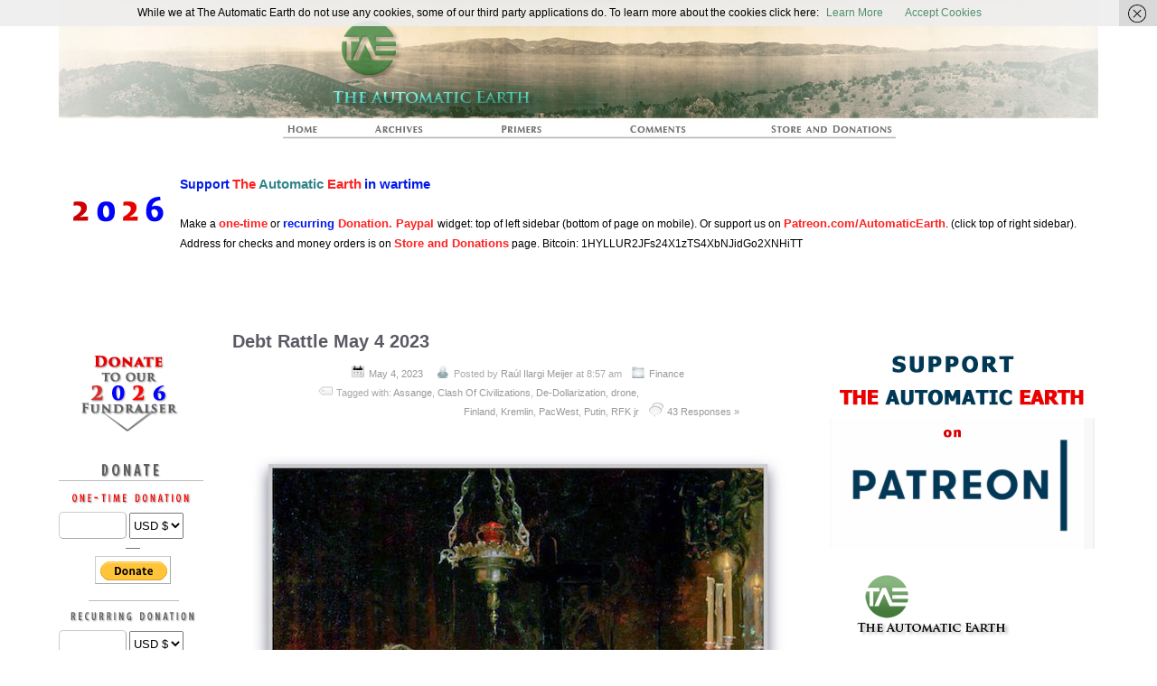

--- FILE ---
content_type: text/html; charset=UTF-8
request_url: https://www.theautomaticearth.com/tag/pacwest/
body_size: 61769
content:
<!DOCTYPE html>
<!--[if IE 6]> <html id="ie6" lang="en-US"> <![endif]-->
<!--[if IE 7]> <html id="ie7" lang="en-US"> <![endif]-->
<!--[if IE 8]> <html id="ie8" lang="en-US"> <![endif]-->
<!--[if !(IE 6) | !(IE 7) | !(IE 8)]><!--> <html lang="en-US"> <!--<![endif]-->

<head>
	<meta charset="UTF-8" />
	<link rel="pingback" href="https://www.theautomaticearth.com/xmlrpc.php" />
	<meta name="viewport" content="width=device-width, initial-scale=1.0">
<link rel='shortcut icon' href='https://theautomaticearth.com/wp-content/uploads/2013/06/FaviconAplha32px.png' />
	<!--[if lt IE 9]>
	<script src="https://theautomaticearth.com/wp-content/themes/suffusion/scripts/html5.js" type="text/javascript"></script>
	<![endif]-->
<meta name='robots' content='index, follow, max-image-preview:large, max-snippet:-1, max-video-preview:-1' />
	<style>img:is([sizes="auto" i], [sizes^="auto," i]) { contain-intrinsic-size: 3000px 1500px }</style>
	
	<!-- This site is optimized with the Yoast SEO plugin v26.4 - https://yoast.com/wordpress/plugins/seo/ -->
	<title>PacWest Archives - The Automatic Earth</title>
	<link rel="canonical" href="https://www.theautomaticearth.com/tag/pacwest/" />
	<meta property="og:locale" content="en_US" />
	<meta property="og:type" content="article" />
	<meta property="og:title" content="PacWest Archives - The Automatic Earth" />
	<meta property="og:url" content="https://www.theautomaticearth.com/tag/pacwest/" />
	<meta property="og:site_name" content="The Automatic Earth" />
	<script type="application/ld+json" class="yoast-schema-graph">{"@context":"https://schema.org","@graph":[{"@type":"CollectionPage","@id":"https://www.theautomaticearth.com/tag/pacwest/","url":"https://www.theautomaticearth.com/tag/pacwest/","name":"PacWest Archives - The Automatic Earth","isPartOf":{"@id":"https://www.theautomaticearth.com/#website"},"breadcrumb":{"@id":"https://www.theautomaticearth.com/tag/pacwest/#breadcrumb"},"inLanguage":"en-US"},{"@type":"BreadcrumbList","@id":"https://www.theautomaticearth.com/tag/pacwest/#breadcrumb","itemListElement":[{"@type":"ListItem","position":1,"name":"Home","item":"https://www.theautomaticearth.com/"},{"@type":"ListItem","position":2,"name":"PacWest"}]},{"@type":"WebSite","@id":"https://www.theautomaticearth.com/#website","url":"https://www.theautomaticearth.com/","name":"The Automatic Earth","description":"Real Futurists","potentialAction":[{"@type":"SearchAction","target":{"@type":"EntryPoint","urlTemplate":"https://www.theautomaticearth.com/?s={search_term_string}"},"query-input":{"@type":"PropertyValueSpecification","valueRequired":true,"valueName":"search_term_string"}}],"inLanguage":"en-US"}]}</script>
	<!-- / Yoast SEO plugin. -->


<link rel="alternate" type="application/rss+xml" title="The Automatic Earth &raquo; Feed" href="https://www.theautomaticearth.com/feed/" />
<link rel="alternate" type="application/rss+xml" title="The Automatic Earth &raquo; Comments Feed" href="https://www.theautomaticearth.com/comments/feed/" />
<link rel="alternate" type="application/rss+xml" title="The Automatic Earth &raquo; PacWest Tag Feed" href="https://www.theautomaticearth.com/tag/pacwest/feed/" />
		<!-- This site uses the Google Analytics by MonsterInsights plugin v9.10.0 - Using Analytics tracking - https://www.monsterinsights.com/ -->
		<!-- Note: MonsterInsights is not currently configured on this site. The site owner needs to authenticate with Google Analytics in the MonsterInsights settings panel. -->
					<!-- No tracking code set -->
				<!-- / Google Analytics by MonsterInsights -->
		<script type="text/javascript">
/* <![CDATA[ */
window._wpemojiSettings = {"baseUrl":"https:\/\/s.w.org\/images\/core\/emoji\/16.0.1\/72x72\/","ext":".png","svgUrl":"https:\/\/s.w.org\/images\/core\/emoji\/16.0.1\/svg\/","svgExt":".svg","source":{"concatemoji":"https:\/\/www.theautomaticearth.com\/wp-includes\/js\/wp-emoji-release.min.js?ver=6.8.3"}};
/*! This file is auto-generated */
!function(s,n){var o,i,e;function c(e){try{var t={supportTests:e,timestamp:(new Date).valueOf()};sessionStorage.setItem(o,JSON.stringify(t))}catch(e){}}function p(e,t,n){e.clearRect(0,0,e.canvas.width,e.canvas.height),e.fillText(t,0,0);var t=new Uint32Array(e.getImageData(0,0,e.canvas.width,e.canvas.height).data),a=(e.clearRect(0,0,e.canvas.width,e.canvas.height),e.fillText(n,0,0),new Uint32Array(e.getImageData(0,0,e.canvas.width,e.canvas.height).data));return t.every(function(e,t){return e===a[t]})}function u(e,t){e.clearRect(0,0,e.canvas.width,e.canvas.height),e.fillText(t,0,0);for(var n=e.getImageData(16,16,1,1),a=0;a<n.data.length;a++)if(0!==n.data[a])return!1;return!0}function f(e,t,n,a){switch(t){case"flag":return n(e,"\ud83c\udff3\ufe0f\u200d\u26a7\ufe0f","\ud83c\udff3\ufe0f\u200b\u26a7\ufe0f")?!1:!n(e,"\ud83c\udde8\ud83c\uddf6","\ud83c\udde8\u200b\ud83c\uddf6")&&!n(e,"\ud83c\udff4\udb40\udc67\udb40\udc62\udb40\udc65\udb40\udc6e\udb40\udc67\udb40\udc7f","\ud83c\udff4\u200b\udb40\udc67\u200b\udb40\udc62\u200b\udb40\udc65\u200b\udb40\udc6e\u200b\udb40\udc67\u200b\udb40\udc7f");case"emoji":return!a(e,"\ud83e\udedf")}return!1}function g(e,t,n,a){var r="undefined"!=typeof WorkerGlobalScope&&self instanceof WorkerGlobalScope?new OffscreenCanvas(300,150):s.createElement("canvas"),o=r.getContext("2d",{willReadFrequently:!0}),i=(o.textBaseline="top",o.font="600 32px Arial",{});return e.forEach(function(e){i[e]=t(o,e,n,a)}),i}function t(e){var t=s.createElement("script");t.src=e,t.defer=!0,s.head.appendChild(t)}"undefined"!=typeof Promise&&(o="wpEmojiSettingsSupports",i=["flag","emoji"],n.supports={everything:!0,everythingExceptFlag:!0},e=new Promise(function(e){s.addEventListener("DOMContentLoaded",e,{once:!0})}),new Promise(function(t){var n=function(){try{var e=JSON.parse(sessionStorage.getItem(o));if("object"==typeof e&&"number"==typeof e.timestamp&&(new Date).valueOf()<e.timestamp+604800&&"object"==typeof e.supportTests)return e.supportTests}catch(e){}return null}();if(!n){if("undefined"!=typeof Worker&&"undefined"!=typeof OffscreenCanvas&&"undefined"!=typeof URL&&URL.createObjectURL&&"undefined"!=typeof Blob)try{var e="postMessage("+g.toString()+"("+[JSON.stringify(i),f.toString(),p.toString(),u.toString()].join(",")+"));",a=new Blob([e],{type:"text/javascript"}),r=new Worker(URL.createObjectURL(a),{name:"wpTestEmojiSupports"});return void(r.onmessage=function(e){c(n=e.data),r.terminate(),t(n)})}catch(e){}c(n=g(i,f,p,u))}t(n)}).then(function(e){for(var t in e)n.supports[t]=e[t],n.supports.everything=n.supports.everything&&n.supports[t],"flag"!==t&&(n.supports.everythingExceptFlag=n.supports.everythingExceptFlag&&n.supports[t]);n.supports.everythingExceptFlag=n.supports.everythingExceptFlag&&!n.supports.flag,n.DOMReady=!1,n.readyCallback=function(){n.DOMReady=!0}}).then(function(){return e}).then(function(){var e;n.supports.everything||(n.readyCallback(),(e=n.source||{}).concatemoji?t(e.concatemoji):e.wpemoji&&e.twemoji&&(t(e.twemoji),t(e.wpemoji)))}))}((window,document),window._wpemojiSettings);
/* ]]> */
</script>
<link rel='stylesheet' id='style-css' href='https://theautomaticearth.com/wp-content/plugins/hide-widget-title/style.css?ver=1.0' type='text/css' media='screen' />
<style id='wp-emoji-styles-inline-css' type='text/css'>

	img.wp-smiley, img.emoji {
		display: inline !important;
		border: none !important;
		box-shadow: none !important;
		height: 1em !important;
		width: 1em !important;
		margin: 0 0.07em !important;
		vertical-align: -0.1em !important;
		background: none !important;
		padding: 0 !important;
	}
</style>
<link rel='stylesheet' id='wp-block-library-css' href='https://theautomaticearth.com/wp-includes/css/dist/block-library/style.min.css?ver=6.8.3' type='text/css' media='all' />
<style id='classic-theme-styles-inline-css' type='text/css'>
/*! This file is auto-generated */
.wp-block-button__link{color:#fff;background-color:#32373c;border-radius:9999px;box-shadow:none;text-decoration:none;padding:calc(.667em + 2px) calc(1.333em + 2px);font-size:1.125em}.wp-block-file__button{background:#32373c;color:#fff;text-decoration:none}
</style>
<style id='js-archive-list-archive-widget-style-inline-css' type='text/css'>
/*!***************************************************************************************************************************************************************************************************************************************!*\
  !*** css ./node_modules/css-loader/dist/cjs.js??ruleSet[1].rules[4].use[1]!./node_modules/postcss-loader/dist/cjs.js??ruleSet[1].rules[4].use[2]!./node_modules/sass-loader/dist/cjs.js??ruleSet[1].rules[4].use[3]!./src/style.scss ***!
  \***************************************************************************************************************************************************************************************************************************************/
@charset "UTF-8";
/**
 * The following styles get applied both on the front of your site
 * and in the editor.
 *
 * Replace them with your own styles or remove the file completely.
 */
.js-archive-list a,
.js-archive-list a:focus,
.js-archive-list a:hover {
  text-decoration: none;
}
.js-archive-list .loading {
  display: inline-block;
  padding-left: 5px;
  vertical-align: middle;
  width: 25px;
}

.jal-hide {
  display: none;
}

.widget_jaw_widget ul.jaw_widget,
ul.jaw_widget ul,
body .wp-block-js-archive-list-archive-widget ul.jaw_widget,
body .wp-block-js-archive-list-archive-widget ul.jaw_widget ul,
body ul.jaw_widget {
  list-style: none;
  margin-left: 0;
  padding-left: 0;
}

.widget_jaw_widget ul.jaw_widget li,
.wp-block-js-archive-list-archive-widget ul.jaw_widget li,
.jaw_widget ul li {
  padding-left: 1rem;
  list-style: none;
}
.widget_jaw_widget ul.jaw_widget li::before,
.wp-block-js-archive-list-archive-widget ul.jaw_widget li::before,
.jaw_widget ul li::before {
  content: "";
}
.widget_jaw_widget ul.jaw_widget li .post-date,
.wp-block-js-archive-list-archive-widget ul.jaw_widget li .post-date,
.jaw_widget ul li .post-date {
  padding-left: 5px;
}
.widget_jaw_widget ul.jaw_widget li .post-date::before,
.wp-block-js-archive-list-archive-widget ul.jaw_widget li .post-date::before,
.jaw_widget ul li .post-date::before {
  content: "—";
  padding-right: 5px;
}

/** Bullet's padding **/
.jaw_symbol {
  margin-right: 0.5rem;
}

/*# sourceMappingURL=style-index.css.map*/
</style>
<link rel='stylesheet' id='awsm-ead-public-css' href='https://theautomaticearth.com/wp-content/plugins/embed-any-document/css/embed-public.min.css?ver=2.7.8' type='text/css' media='all' />
<style id='global-styles-inline-css' type='text/css'>
:root{--wp--preset--aspect-ratio--square: 1;--wp--preset--aspect-ratio--4-3: 4/3;--wp--preset--aspect-ratio--3-4: 3/4;--wp--preset--aspect-ratio--3-2: 3/2;--wp--preset--aspect-ratio--2-3: 2/3;--wp--preset--aspect-ratio--16-9: 16/9;--wp--preset--aspect-ratio--9-16: 9/16;--wp--preset--color--black: #000000;--wp--preset--color--cyan-bluish-gray: #abb8c3;--wp--preset--color--white: #ffffff;--wp--preset--color--pale-pink: #f78da7;--wp--preset--color--vivid-red: #cf2e2e;--wp--preset--color--luminous-vivid-orange: #ff6900;--wp--preset--color--luminous-vivid-amber: #fcb900;--wp--preset--color--light-green-cyan: #7bdcb5;--wp--preset--color--vivid-green-cyan: #00d084;--wp--preset--color--pale-cyan-blue: #8ed1fc;--wp--preset--color--vivid-cyan-blue: #0693e3;--wp--preset--color--vivid-purple: #9b51e0;--wp--preset--gradient--vivid-cyan-blue-to-vivid-purple: linear-gradient(135deg,rgba(6,147,227,1) 0%,rgb(155,81,224) 100%);--wp--preset--gradient--light-green-cyan-to-vivid-green-cyan: linear-gradient(135deg,rgb(122,220,180) 0%,rgb(0,208,130) 100%);--wp--preset--gradient--luminous-vivid-amber-to-luminous-vivid-orange: linear-gradient(135deg,rgba(252,185,0,1) 0%,rgba(255,105,0,1) 100%);--wp--preset--gradient--luminous-vivid-orange-to-vivid-red: linear-gradient(135deg,rgba(255,105,0,1) 0%,rgb(207,46,46) 100%);--wp--preset--gradient--very-light-gray-to-cyan-bluish-gray: linear-gradient(135deg,rgb(238,238,238) 0%,rgb(169,184,195) 100%);--wp--preset--gradient--cool-to-warm-spectrum: linear-gradient(135deg,rgb(74,234,220) 0%,rgb(151,120,209) 20%,rgb(207,42,186) 40%,rgb(238,44,130) 60%,rgb(251,105,98) 80%,rgb(254,248,76) 100%);--wp--preset--gradient--blush-light-purple: linear-gradient(135deg,rgb(255,206,236) 0%,rgb(152,150,240) 100%);--wp--preset--gradient--blush-bordeaux: linear-gradient(135deg,rgb(254,205,165) 0%,rgb(254,45,45) 50%,rgb(107,0,62) 100%);--wp--preset--gradient--luminous-dusk: linear-gradient(135deg,rgb(255,203,112) 0%,rgb(199,81,192) 50%,rgb(65,88,208) 100%);--wp--preset--gradient--pale-ocean: linear-gradient(135deg,rgb(255,245,203) 0%,rgb(182,227,212) 50%,rgb(51,167,181) 100%);--wp--preset--gradient--electric-grass: linear-gradient(135deg,rgb(202,248,128) 0%,rgb(113,206,126) 100%);--wp--preset--gradient--midnight: linear-gradient(135deg,rgb(2,3,129) 0%,rgb(40,116,252) 100%);--wp--preset--font-size--small: 13px;--wp--preset--font-size--medium: 20px;--wp--preset--font-size--large: 36px;--wp--preset--font-size--x-large: 42px;--wp--preset--spacing--20: 0.44rem;--wp--preset--spacing--30: 0.67rem;--wp--preset--spacing--40: 1rem;--wp--preset--spacing--50: 1.5rem;--wp--preset--spacing--60: 2.25rem;--wp--preset--spacing--70: 3.38rem;--wp--preset--spacing--80: 5.06rem;--wp--preset--shadow--natural: 6px 6px 9px rgba(0, 0, 0, 0.2);--wp--preset--shadow--deep: 12px 12px 50px rgba(0, 0, 0, 0.4);--wp--preset--shadow--sharp: 6px 6px 0px rgba(0, 0, 0, 0.2);--wp--preset--shadow--outlined: 6px 6px 0px -3px rgba(255, 255, 255, 1), 6px 6px rgba(0, 0, 0, 1);--wp--preset--shadow--crisp: 6px 6px 0px rgba(0, 0, 0, 1);}:where(.is-layout-flex){gap: 0.5em;}:where(.is-layout-grid){gap: 0.5em;}body .is-layout-flex{display: flex;}.is-layout-flex{flex-wrap: wrap;align-items: center;}.is-layout-flex > :is(*, div){margin: 0;}body .is-layout-grid{display: grid;}.is-layout-grid > :is(*, div){margin: 0;}:where(.wp-block-columns.is-layout-flex){gap: 2em;}:where(.wp-block-columns.is-layout-grid){gap: 2em;}:where(.wp-block-post-template.is-layout-flex){gap: 1.25em;}:where(.wp-block-post-template.is-layout-grid){gap: 1.25em;}.has-black-color{color: var(--wp--preset--color--black) !important;}.has-cyan-bluish-gray-color{color: var(--wp--preset--color--cyan-bluish-gray) !important;}.has-white-color{color: var(--wp--preset--color--white) !important;}.has-pale-pink-color{color: var(--wp--preset--color--pale-pink) !important;}.has-vivid-red-color{color: var(--wp--preset--color--vivid-red) !important;}.has-luminous-vivid-orange-color{color: var(--wp--preset--color--luminous-vivid-orange) !important;}.has-luminous-vivid-amber-color{color: var(--wp--preset--color--luminous-vivid-amber) !important;}.has-light-green-cyan-color{color: var(--wp--preset--color--light-green-cyan) !important;}.has-vivid-green-cyan-color{color: var(--wp--preset--color--vivid-green-cyan) !important;}.has-pale-cyan-blue-color{color: var(--wp--preset--color--pale-cyan-blue) !important;}.has-vivid-cyan-blue-color{color: var(--wp--preset--color--vivid-cyan-blue) !important;}.has-vivid-purple-color{color: var(--wp--preset--color--vivid-purple) !important;}.has-black-background-color{background-color: var(--wp--preset--color--black) !important;}.has-cyan-bluish-gray-background-color{background-color: var(--wp--preset--color--cyan-bluish-gray) !important;}.has-white-background-color{background-color: var(--wp--preset--color--white) !important;}.has-pale-pink-background-color{background-color: var(--wp--preset--color--pale-pink) !important;}.has-vivid-red-background-color{background-color: var(--wp--preset--color--vivid-red) !important;}.has-luminous-vivid-orange-background-color{background-color: var(--wp--preset--color--luminous-vivid-orange) !important;}.has-luminous-vivid-amber-background-color{background-color: var(--wp--preset--color--luminous-vivid-amber) !important;}.has-light-green-cyan-background-color{background-color: var(--wp--preset--color--light-green-cyan) !important;}.has-vivid-green-cyan-background-color{background-color: var(--wp--preset--color--vivid-green-cyan) !important;}.has-pale-cyan-blue-background-color{background-color: var(--wp--preset--color--pale-cyan-blue) !important;}.has-vivid-cyan-blue-background-color{background-color: var(--wp--preset--color--vivid-cyan-blue) !important;}.has-vivid-purple-background-color{background-color: var(--wp--preset--color--vivid-purple) !important;}.has-black-border-color{border-color: var(--wp--preset--color--black) !important;}.has-cyan-bluish-gray-border-color{border-color: var(--wp--preset--color--cyan-bluish-gray) !important;}.has-white-border-color{border-color: var(--wp--preset--color--white) !important;}.has-pale-pink-border-color{border-color: var(--wp--preset--color--pale-pink) !important;}.has-vivid-red-border-color{border-color: var(--wp--preset--color--vivid-red) !important;}.has-luminous-vivid-orange-border-color{border-color: var(--wp--preset--color--luminous-vivid-orange) !important;}.has-luminous-vivid-amber-border-color{border-color: var(--wp--preset--color--luminous-vivid-amber) !important;}.has-light-green-cyan-border-color{border-color: var(--wp--preset--color--light-green-cyan) !important;}.has-vivid-green-cyan-border-color{border-color: var(--wp--preset--color--vivid-green-cyan) !important;}.has-pale-cyan-blue-border-color{border-color: var(--wp--preset--color--pale-cyan-blue) !important;}.has-vivid-cyan-blue-border-color{border-color: var(--wp--preset--color--vivid-cyan-blue) !important;}.has-vivid-purple-border-color{border-color: var(--wp--preset--color--vivid-purple) !important;}.has-vivid-cyan-blue-to-vivid-purple-gradient-background{background: var(--wp--preset--gradient--vivid-cyan-blue-to-vivid-purple) !important;}.has-light-green-cyan-to-vivid-green-cyan-gradient-background{background: var(--wp--preset--gradient--light-green-cyan-to-vivid-green-cyan) !important;}.has-luminous-vivid-amber-to-luminous-vivid-orange-gradient-background{background: var(--wp--preset--gradient--luminous-vivid-amber-to-luminous-vivid-orange) !important;}.has-luminous-vivid-orange-to-vivid-red-gradient-background{background: var(--wp--preset--gradient--luminous-vivid-orange-to-vivid-red) !important;}.has-very-light-gray-to-cyan-bluish-gray-gradient-background{background: var(--wp--preset--gradient--very-light-gray-to-cyan-bluish-gray) !important;}.has-cool-to-warm-spectrum-gradient-background{background: var(--wp--preset--gradient--cool-to-warm-spectrum) !important;}.has-blush-light-purple-gradient-background{background: var(--wp--preset--gradient--blush-light-purple) !important;}.has-blush-bordeaux-gradient-background{background: var(--wp--preset--gradient--blush-bordeaux) !important;}.has-luminous-dusk-gradient-background{background: var(--wp--preset--gradient--luminous-dusk) !important;}.has-pale-ocean-gradient-background{background: var(--wp--preset--gradient--pale-ocean) !important;}.has-electric-grass-gradient-background{background: var(--wp--preset--gradient--electric-grass) !important;}.has-midnight-gradient-background{background: var(--wp--preset--gradient--midnight) !important;}.has-small-font-size{font-size: var(--wp--preset--font-size--small) !important;}.has-medium-font-size{font-size: var(--wp--preset--font-size--medium) !important;}.has-large-font-size{font-size: var(--wp--preset--font-size--large) !important;}.has-x-large-font-size{font-size: var(--wp--preset--font-size--x-large) !important;}
:where(.wp-block-post-template.is-layout-flex){gap: 1.25em;}:where(.wp-block-post-template.is-layout-grid){gap: 1.25em;}
:where(.wp-block-columns.is-layout-flex){gap: 2em;}:where(.wp-block-columns.is-layout-grid){gap: 2em;}
:root :where(.wp-block-pullquote){font-size: 1.5em;line-height: 1.6;}
</style>
<link rel='stylesheet' id='adsns_css-css' href='https://theautomaticearth.com/wp-content/plugins/adsense-plugin/css/adsns.css?ver=1.50' type='text/css' media='all' />
<link rel='stylesheet' id='bbp-default-css' href='https://theautomaticearth.com/wp-content/plugins/bbpress/templates/default/css/bbpress.min.css?ver=2.6.14' type='text/css' media='all' />
<link rel='stylesheet' id='suffusion-theme-css' href='https://theautomaticearth.com/wp-content/themes/suffusion/style.css?ver=4.4.9' type='text/css' media='all' />
<link rel='stylesheet' id='suffusion-theme-skin-1-css' href='https://theautomaticearth.com/wp-content/themes/suffusion/skins/minima/skin.css?ver=4.4.9' type='text/css' media='all' />
<link rel='stylesheet' id='suffusion-child-css' href='https://theautomaticearth.com/wp-content/themes/old/suffusion_child/style.css?ver=4.4.9' type='text/css' media='all' />
<!--[if !IE]>--><link rel='stylesheet' id='suffusion-rounded-css' href='https://theautomaticearth.com/wp-content/themes/suffusion/rounded-corners.css?ver=4.4.9' type='text/css' media='all' />
<!--<![endif]-->
<!--[if gt IE 8]><link rel='stylesheet' id='suffusion-rounded-css' href='https://theautomaticearth.com/wp-content/themes/suffusion/rounded-corners.css?ver=4.4.9' type='text/css' media='all' />
<![endif]-->
<!--[if lt IE 8]><link rel='stylesheet' id='suffusion-ie-css' href='https://theautomaticearth.com/wp-content/themes/suffusion/ie-fix.css?ver=4.4.9' type='text/css' media='all' />
<![endif]-->
<link rel='stylesheet' id='suffusion-generated-css' href='https://theautomaticearth.com/wp-content/uploads/suffusion/custom-styles.css?ver=4.4.9' type='text/css' media='all' />
<link rel='stylesheet' id='suffusion-bbpress-style-css' href='https://theautomaticearth.com/wp-content/plugins/suffusion-bbpress-pack/include/css/bbpress.css?ver=1.01' type='text/css' media='screen' />
<link rel='stylesheet' id='suffusion-commerce-pack-css' href='https://theautomaticearth.com/wp-content/plugins/suffusion-commerce-pack/include/css/scp.css?ver=1.12' type='text/css' media='all' />
<script type="text/javascript" src="https://theautomaticearth.com/wp-includes/js/jquery/jquery.min.js?ver=3.7.1" id="jquery-core-js"></script>
<script type="text/javascript" src="https://theautomaticearth.com/wp-includes/js/jquery/jquery-migrate.min.js?ver=3.4.1" id="jquery-migrate-js"></script>
<script type="text/javascript" id="suffusion-js-extra">
/* <![CDATA[ */
var Suffusion_JS = {"wrapper_width_type_page_template_1l_sidebar_php":"fixed","wrapper_max_width_page_template_1l_sidebar_php":"1200","wrapper_min_width_page_template_1l_sidebar_php":"600","wrapper_orig_width_page_template_1l_sidebar_php":"75","wrapper_width_type_page_template_1r_sidebar_php":"fixed","wrapper_max_width_page_template_1r_sidebar_php":"1200","wrapper_min_width_page_template_1r_sidebar_php":"600","wrapper_orig_width_page_template_1r_sidebar_php":"75","wrapper_width_type_page_template_1l1r_sidebar_php":"fixed","wrapper_max_width_page_template_1l1r_sidebar_php":"1000","wrapper_min_width_page_template_1l1r_sidebar_php":"600","wrapper_orig_width_page_template_1l1r_sidebar_php":"75","wrapper_width_type_page_template_2l_sidebars_php":"fixed","wrapper_max_width_page_template_2l_sidebars_php":"1200","wrapper_min_width_page_template_2l_sidebars_php":"600","wrapper_orig_width_page_template_2l_sidebars_php":"75","wrapper_width_type_page_template_2r_sidebars_php":"fixed","wrapper_max_width_page_template_2r_sidebars_php":"1200","wrapper_min_width_page_template_2r_sidebars_php":"600","wrapper_orig_width_page_template_2r_sidebars_php":"75","wrapper_width_type":"fixed","wrapper_max_width":"1200","wrapper_min_width":"600","wrapper_orig_width":"75","wrapper_width_type_page_template_no_sidebars_php":"fixed","wrapper_max_width_page_template_no_sidebars_php":"1200","wrapper_min_width_page_template_no_sidebars_php":"600","wrapper_orig_width_page_template_no_sidebars_php":"75","suf_featured_interval":"4000","suf_featured_transition_speed":"1000","suf_featured_fx":"fade","suf_featured_pause":"Pause","suf_featured_resume":"Resume","suf_featured_sync":"0","suf_featured_pager_style":"numbers","suf_nav_delay":"500","suf_nav_effect":"fade","suf_navt_delay":"500","suf_navt_effect":"fade","suf_jq_masonry_enabled":"enabled","suf_fix_aspect_ratio":"preserve","suf_show_drop_caps":""};
/* ]]> */
</script>
<script type="text/javascript" src="https://theautomaticearth.com/wp-content/themes/suffusion/scripts/suffusion.js?ver=4.4.9" id="suffusion-js"></script>
<link rel="https://api.w.org/" href="https://www.theautomaticearth.com/wp-json/" /><link rel="alternate" title="JSON" type="application/json" href="https://www.theautomaticearth.com/wp-json/wp/v2/tags/9086" /><link rel="EditURI" type="application/rsd+xml" title="RSD" href="https://www.theautomaticearth.com/xmlrpc.php?rsd" />
<!-- Start Additional Feeds -->
<!-- End Additional Feeds -->
<style type="text/css">
		.custom-header .blogtitle a,
	.custom-header .description {
		position: absolute !important;
		clip: rect(1px 1px 1px 1px); /* IE6, IE7 */
		clip: rect(1px, 1px, 1px, 1px);
	}
		</style>
		<!-- Custom CSS styles defined in options -->
		<style type="text/css">

			/* <![CDATA[ */
html {
    margin-top: 0px !important;
}

#wrapper {
    padding: 0;
    width: 1155px;
}

#header {
    padding: 0px;
}

#header-container {
    width: 1155px;
}

h1.posttitle a, h2.posttitle a, h1.posttitle a:visited, h2.posttitle a:visited, h1.posttitle a:hover, h2.posttitle a:hover {
    font-family: Helvetica,Arial,sans-serif;
}

h1.posttitle, h2.posttitle {
    border-bottom: none;
}

.dbx-content {
    padding: 0px;
}

#preload-border { background: url('https://theautomaticearth.com/wp-content/uploads/2013/08/HorLine300AFAFAF.png') no-repeat -9999px -9999px; }

.post, article.page {
    background-image: url('https://theautomaticearth.com/wp-content/uploads/2013/08/HorLine300AFAFAF.png'); /*make your image a solid line 1px tall by 250px wide (or so)*/
    background-position: bottom center;
    background-repeat:no-repeat;
    border-style: none;
}

#nav ul {
height: 24px;
}

li.regular-tab, li.cat-item {
height: 19px;
}

#preload-01 { background: url('https://theautomaticearth.com/wp-content/uploads/2013/08/MenuWLine1.png') no-repeat -9999px -9999px; }
#preload-02 { background: url('https://theautomaticearth.com/wp-content/uploads/2013/08/MenuWLine2.png') no-repeat -9999px -9999px; }
#preload-03 { background: url('https://theautomaticearth.com/wp-content/uploads/2013/08/MenuWLine3.png') no-repeat -9999px -9999px; }
#preload-04 { background: url('https://theautomaticearth.com/wp-content/uploads/2013/08/MenuWLine4.png') no-repeat -9999px -9999px; }
#preload-05 { background: url('https://theautomaticearth.com/wp-content/uploads/2013/08/MenuWLine5.png') no-repeat -9999px -9999px; }
#preload-06 { background: url('https://theautomaticearth.com/wp-content/uploads/2013/08/MenuWLine6.png') no-repeat -9999px -9999px; }

#nav.continuous ul li.menu-item-312 a {
width:66px;
text-indent:-9999px;
background-image:url('https://theautomaticearth.com/wp-content/uploads/2013/08/MenuWLine1.png');
background-repeat: no-repeat;
height: 21px;
}
#nav.continuous ul li.menu-item-312 a:hover {
width:66px;
text-indent:-9999px;
background-image:url('https://theautomaticearth.com/wp-content/uploads/2013/08/MenuWLine1.png');
background-repeat: no-repeat;
height: 21px;
}
/*
#nav.continuous ul li.menu-item-312 a:active {
width:66px;
text-indent:-9999px;
background-image:url('https://theautomaticearth.com/wp-content/uploads/2013/08/MenuWLine1.png');
background-repeat: no-repeat;
height: 21px;
}
*/

#nav.continuous ul li.menu-item-307 a {
width:128px;
text-indent:-9999px;
background-image:url('https://theautomaticearth.com/wp-content/uploads/2013/08/MenuWLine2.png');
background-repeat: no-repeat;
height: 21px;
}
#nav.continuous ul li.menu-item-307 a:hover {
width:128px;
text-indent:-9999px;
background-image:url('https://theautomaticearth.com/wp-content/uploads/2013/08/MenuWLine2.png');
background-repeat: no-repeat;
height: 21px;
}
/*
#nav.continuous ul li.menu-item-307 a:active {
width:128px;
text-indent:-9999px;
background-image:url('https://theautomaticearth.com/wp-content/uploads/2013/08/MenuWLine1.png');
background-repeat: no-repeat;
height: 21px;
}
*/

#nav.continuous ul li.menu-item-8243 a {
width:110px;
text-indent:-9999px;
background-image:url('https://theautomaticearth.com/wp-content/uploads/2013/08/MenuWLine3.png');
background-repeat: no-repeat;
height: 21px;
}
#nav.continuous ul li.menu-item-8243 a:hover {
width:110px;
text-indent:-9999px;
background-image:url('https://theautomaticearth.com/wp-content/uploads/2013/08/MenuWLine3.png');
background-repeat: no-repeat;
height: 21px;
}
/*
#nav.continuous ul li.menu-item-304 a:active {
width:110px;
text-indent:-9999px;
background-image:url('https://theautomaticearth.com/wp-content/uploads/2013/08/MenuWLine1.png');
background-repeat: no-repeat;
height: 21px;
}
*/

#nav.continuous ul li.menu-item-11586 a {
width:128px;
text-indent:-9999px;
background-image:url('https://theautomaticearth.com/wp-content/uploads/2013/08/MenuWLine4.png');
background-repeat: no-repeat;
height: 21px;
}
#nav.continuous ul li.menu-item-11586 a:hover {
width:128px;
text-indent:-9999px;
background-image:url('https://theautomaticearth.com/wp-content/uploads/2013/08/MenuWLine4.png');
background-repeat: no-repeat;
height: 21px;
}
/*
#nav.continuous ul li.menu-item-11586 a:active {
width:128px;
text-indent:-9999px;
background-image:url('https://theautomaticearth.com/wp-content/uploads/2013/08/MenuWLine1.png');
background-repeat: no-repeat;
height: 21px;
}
*/

#nav.continuous ul li.menu-item-8249 a {
width:182px;
text-indent:-9999px;
background-image:url('https://theautomaticearth.com/wp-content/uploads/2013/08/MenuWLine5.png');
background-repeat: no-repeat;
height: 21px;
}
#nav.continuous ul li.menu-item-8249 a:hover {
width:182px;
text-indent:-9999px;
background-image:url('https://theautomaticearth.com/wp-content/uploads/2013/08/MenuWLine5.png');
background-repeat: no-repeat;
height: 21px;
}
/*
#nav.continuous ul li.menu-item-305 a:active {
width:182px;
text-indent:-9999px;
background-image:url('https://theautomaticearth.com/wp-content/uploads/2013/08/MenuWLine1.png');
background-repeat: no-repeat;
height: 21px;
}
*/

#nav.continuous ul li.menu-item-8760 a {
width:174px;
text-indent:-9999px;
background-image:url('https://theautomaticearth.com/wp-content/uploads/2013/08/MenuWLine6.png');
background-repeat: no-repeat;
height: 21px;
}
#nav.continuous ul li.menu-item-8760 a:hover {
width:174px;
text-indent:-9999px;
background-image:url('https://theautomaticearth.com/wp-content/uploads/2013/08/MenuWLine6.png');
background-repeat: no-repeat;
height: 21px;
}
/*
#nav.continuous ul li.menu-item-8760 a:active {
width:174px;
text-indent:-9999px;
background-image:url('https://theautomaticearth.com/wp-content/uploads/2013/08/MenuWLine1.png');
background-repeat: no-repeat;
height: 21px;
}
*/

/* Page-Specific CSS */
.page-id-363 .author {
     visibility: hidden;
}
.page-id-372 .author {
     visibility: hidden;
}

.page-id-8306 .author {
     visibility: hidden;
}

.page-id-8320 .author {
     visibility: hidden;
}

.page-id-8323 .author {
     visibility: hidden;
}

/*Move Excerpt Images above post
.suf-thumbnail-anchor-left { width: 100%;}*/
.suf-thumbnail-anchor-left {
    float: left;
    padding-right: 3px;
}

.postdata.line {
    padding-top: 0.8em, 0.8em, 0em, 0.8em;
}

.entry, .non-wp-entry {
    padding: 3px 0 5px;
}

/* WooCommerce */
.woocommerce ul.products li.product, .woocommerce-page ul.products li.product {
     width: auto;
}

.woocommerce a.button, .woocommerce button.button, .woocommerce input.button, .woocommerce #respond input#submit, .woocommerce #content input.button, .woocommerce-page a.button, .woocommerce-page button.button, .woocommerce-page input.button, .woocommerce-page #respond input#submit, .woocommerce-page #content input.button {
    color: #FFFFFF;
}

.woocommerce .related ul.products li.product, .woocommerce .related ul li.product, .woocommerce .upsells.products ul.products li.product, .woocommerce .upsells.products ul li.product, .woocommerce-page .related ul.products li.product, .woocommerce-page .related ul li.product, .woocommerce-page .upsells.products ul.products li.product, .woocommerce-page .upsells.products ul li.product {
    display: block;
    float: left;
    margin: 10px;
    width: auto;
}

#shop_container1{
  width:auto; 
  height: 550px;
  padding-top: 20px;
  float: clear;
}
#shop_container2{
  width:auto;         
  height: 260px;
  float: clear;
}
#shop_container3{
  width:auto; 
  height: 545px;
  padding-top: 20px;
  float: clear;
}

.category_blurb {
    float: left;
    height: 265px;
    margin-left: auto;
    margin-right: auto;
    width: 385px;
}

.category_image {
    width: 317px;
    margin-left: auto;
    margin-right: auto;
    height: 250px;
    float: left;
}

.category_image_blurb {
    width: 630px;
    margin-left: auto;
    margin-right: auto;
    height: 255px;
    float: left;
}
.product_image_spacer {
    width: 65px;
    height: 100px;
    float: left;
}

#video_block {
    background-image: url("https://theautomaticearth.com/wp-content/uploads/2013/08/HorLine300AFAFAF.png");
    background-position: center bottom;
    background-repeat: no-repeat;
    border-style: none;
    padding-bottom: 15px;
}

.product_images {
    float: left;
    width: 150px;
}

#returnshopbutton {
    height: 19px;
    line-height: 17px;
}

div.in-stock {
    height: 235px;
}

#cat_img1 {
    margin-top: 115px;
}

#cat_img2 {
    margin-top: -7px;
}

#cat_blurb {
    margin-right: 30px;
}

#blurb2 {
    padding-top: 15px;
}

.woocommerce span.onsale {
   display: none;
}
.woocommerce ul.products li.product .price {
    color: #f80000;
}

/* WooCommerce Product Widgets */
.textwidget .woocommerce ul.products li.product {
    width: auto;
    height: 310px;
    margin: 0;
}

.textwidget .woocommerce ul.products {
    margin: 0;
}

.textwidget .woocommerce.columns-4 ul.products li.product {
    margin-bottom: 0;
    margin-top: 18px;
}


/* BBPress */
.bbp-login-form fieldset {
    padding: 0;
}
a.button.logout-link {
    color: #EEEEEE;
}
.posted_in{display:none}
.tagged_as{display:none}

/* IE 8 and below */
html#ieLT9 .sidebar-shell.sidebar-shell-right {
    display: none;
}

.woocommerce a.button, .woocommerce input.button {
  background-color: rgb(68, 68, 68);
}			/* ]]> */
		</style>
		<!-- /Custom CSS styles defined in options -->

<link rel="stylesheet" href="/wp-content/themes/suffusion/css/custom.css"	

<!-- location header -->
</head>

<body class="archive tag tag-pacwest tag-9086 wp-theme-suffusion wp-child-theme-oldsuffusion_child minima suffusion-custom preset-custom-componentspx device-desktop">
	<div class="modal"></div>
    				<div id="wrapper" class="fix">
					<div id="header-container" class="custom-header fix">
					<div class="menu--toggle">
		<img src="https://theautomaticearth.com/wp-content/themes/old/suffusion_child/images/mobile-menu.png" alt="Menu Icon">
	</div>
 	<nav id="mobile-nav" class="continuous fix toggle-menu">
		<div class='col-control center'>
		<div class="mobile-close">X</div>
<ul class='sf-menu'>
<li id="menu-item-312" class="menu-item menu-item-type-post_type menu-item-object-page menu-item-312 dd-tab"><a href="https://www.theautomaticearth.com/the-automatic-earth/">The Automatic Earth</a></li>
<li id="menu-item-8243" class="menu-item menu-item-type-post_type menu-item-object-page menu-item-8243 dd-tab"><a href="https://www.theautomaticearth.com/archives/">Archives</a></li>
<li id="menu-item-307" class="menu-item menu-item-type-taxonomy menu-item-object-category menu-item-307 dd-tab"><a href="https://www.theautomaticearth.com/category/primers/">Primers</a></li>
<li id="menu-item-11586" class="menu-item menu-item-type-post_type menu-item-object-page menu-item-11586 dd-tab"><a href="https://www.theautomaticearth.com/comments/">Forum</a></li>
<li id="menu-item-8249" class="menu-item menu-item-type-post_type menu-item-object-page menu-item-8249 dd-tab"><a href="https://www.theautomaticearth.com/media/">Lectures and Media</a></li>
<li id="menu-item-8760" class="menu-item menu-item-type-post_type menu-item-object-page menu-item-8760 dd-tab"><a href="https://www.theautomaticearth.com/store-and-donations/">Store and Donations</a></li>

</ul>
		</div><!-- /col-control -->
	</nav><!-- /nav -->
	<header id="header" class="fix">
			<h1 class="blogtitle center"><a href="https://www.theautomaticearth.com">The Automatic Earth</a></h1>
		<div class="description right">Real Futurists</div>
    </header><!-- /header -->
 	<nav id="nav" class="continuous fix">
		<div class='col-control center'>
<ul class='sf-menu'>
<li class="menu-item menu-item-type-post_type menu-item-object-page menu-item-312 dd-tab"><a href="https://www.theautomaticearth.com/the-automatic-earth/">The Automatic Earth</a></li>
<li class="menu-item menu-item-type-post_type menu-item-object-page menu-item-8243 dd-tab"><a href="https://www.theautomaticearth.com/archives/">Archives</a></li>
<li class="menu-item menu-item-type-taxonomy menu-item-object-category menu-item-307 dd-tab"><a href="https://www.theautomaticearth.com/category/primers/">Primers</a></li>
<li class="menu-item menu-item-type-post_type menu-item-object-page menu-item-11586 dd-tab"><a href="https://www.theautomaticearth.com/comments/">Forum</a></li>
<li class="menu-item menu-item-type-post_type menu-item-object-page menu-item-8249 dd-tab"><a href="https://www.theautomaticearth.com/media/">Lectures and Media</a></li>
<li class="menu-item menu-item-type-post_type menu-item-object-page menu-item-8760 dd-tab"><a href="https://www.theautomaticearth.com/store-and-donations/">Store and Donations</a></li>

</ul>
		</div><!-- /col-control -->
	</nav><!-- /nav -->
			</div><!-- //#header-container -->
<!-- horizontal-outer-widgets-1 Widget Area -->
<div id="horizontal-outer-widgets-1" class="dbx-group boxed warea fix">
	<!-- widget start --><aside id="text-31" class="suf-widget suf-horizontal-widget suf-widget-1c widget_text"><div class="dbx-content">			<div class="textwidget"><br />
<center><table width="1130" border="0" cellpadding="0" cellspacing="2">
<tbody> <tr><td width="100"> <img align="left" border="0" src="https://theautomaticearth.com/wp-content/uploads/2024/12/WorkfileYear2026.png" /> </td><td>

<span style="font-size:14px;color: #0019EB;font-weight:bold"> Support</span> <span style="font-size:15px;color: #FF2222;font-weight:bold">The </span> <span style="font-size:15px;color: #308489;font-weight:bold"> Automatic </span> <span style="font-size:15px;color: #FF2222;font-weight:bold">Earth</span> <span style="font-size:15px;color: #0019EB;font-weight:bold"> in wartime </span>
<br />
<br />
Make a <span style="font-size:13px;color: #FF2222;font-weight:bold"> one-time</span> or <span style="font-size:13px;color: #0019EB;font-weight:bold"> recurring </span> <span style="font-size:13px;color: #FF2222;font-weight:bold">Donation. Paypal </span> widget: top of left sidebar (bottom of page on mobile). Or support us on <a target="new" href="https://www.patreon.com/AutomaticEarth"> <span style="font-size:13px;color: #FF2222;font-weight:bold"> Patreon.com/AutomaticEarth</a>.</span> (click top of right sidebar). Address for checks and money orders is on </span><a target="new" href="https://www.theautomaticearth.com/store-and-donations/"><span style="font-size:13px;color: #FF2222;font-weight:bold">Store and Donations</span></a><span style="font-size:12px"> page. Bitcoin: 1HYLLUR2JFs24X1zTS4XbNJidGo2XNHiTT </span>

</td></tr></tbody>
</table></center> </div>
		</div></aside><!-- widget end --></div>
<!-- /horizontal-outer-widgets-1 -->			<div id="container" class="fix">
				    <div id="main-col">
      <div id="content" class="hfeed">
	<article class="full-content post-134594 post type-post status-publish format-standard hentry category-finance tag-assange tag-clash-of-civilizations tag-de-dollarization tag-drone tag-finland tag-kremlin tag-pacwest tag-putin tag-rfk-jr category-2-id post-seq-1 post-parity-odd meta-position-line-top fix" id="post-134594">
<header class='post-header title-container fix'>
	<div class="title">
		<h2 class="posttitle"><a href='https://www.theautomaticearth.com/2023/05/debt-rattle-may-4-2023/' class='entry-title' rel='bookmark' title='Debt Rattle May 4 2023' >Debt Rattle May 4 2023</a></h2>
	</div><!-- /.title -->
		<div class="date"><span class="month">May</span> <span
			class="day">04</span><span class="year">2023</span></div>
	</header><!-- /.title-container -->
	<span class='post-format-icon'>&nbsp;</span><span class='updated' title='2023-05-04T08:57:16+00:00'></span><div class='postdata line'>
	<span class='line-date'><span class='icon'>&nbsp;</span>May 4, 2023</span>
<span class="author"><span class="icon">&nbsp;</span>Posted by <span class="vcard"><a href="https://www.theautomaticearth.com/author/ilargi/" class="url fn" rel="author">Raúl Ilargi Meijer</a></span> at 8:57 am</span><span class="category"><span class="icon">&nbsp;</span><a href="https://www.theautomaticearth.com/category/finance/" rel="category tag">Finance</a></span><span class="tags tax"><span class="icon">&nbsp;</span>Tagged with: <a href="https://www.theautomaticearth.com/tag/assange/" rel="tag">Assange</a>, <a href="https://www.theautomaticearth.com/tag/clash-of-civilizations/" rel="tag">Clash Of Civilizations</a>, <a href="https://www.theautomaticearth.com/tag/de-dollarization/" rel="tag">De-Dollarization</a>, <a href="https://www.theautomaticearth.com/tag/drone/" rel="tag">drone</a>, <a href="https://www.theautomaticearth.com/tag/finland/" rel="tag">Finland</a>, <a href="https://www.theautomaticearth.com/tag/kremlin/" rel="tag">Kremlin</a>, <a href="https://www.theautomaticearth.com/tag/pacwest/" rel="tag">PacWest</a>, <a href="https://www.theautomaticearth.com/tag/putin/" rel="tag">Putin</a>, <a href="https://www.theautomaticearth.com/tag/rfk-jr/" rel="tag">RFK jr</a></span><span class='comments'><span class='icon'>&nbsp;</span><a href="https://www.theautomaticearth.com/2023/05/debt-rattle-may-4-2023/#comments">43 Responses &#187;</a></span></div>
		<div class="entry-container fix">
		<div class="entry entry-content fix post-cont-s">
<p><center><a target="new" href="https://www.sleek-mag.com/article/10-awesome-facts-pablo-picasso/" rel="noopener"><img decoding="async" border="0" src="https://theautomaticearth.com/wp-content/uploads/2023/05/Picasso-1st-Communion-with-Shadow1896.jpg"></a><br />
<span style="font-size:10px;"> Pablo Picasso <b> The first communion </b> 1896 (he was 14-15)  </span></center></p>
<p>&nbsp;</p>
<p><center></p>
<table width="820" border="0" cellpadding="0" cellspacing="0">
<tbody>
<tr>
<td><span style="font-size:10px;color: #FF2222;font-weight:bold"> • </span> <a target="new" href="https://www.rt.com/russia/575730-medvedev-zelensky-kremlin-drone/" rel="noopener"><span style="font-size:11px;color: #353535;"> Medvedev Urges ‘Physical Removal’ Of Zelensky (RT) </span> </a></td>
</tr>
<tr>
<td> <span style="font-size:10px;color: #FF2222;font-weight:bold"> • </span> <a target="new" href="https://www.azerbaycan24.com/en/kremlin-accuses-ukraine-of-trying-to-assassinate-putin/" rel="noopener"><span style="font-size:11px;color: #353535;"> Kremlin Accuses Ukraine Of Trying To Assassinate Putin (RT) </span> </a></td>
</tr>
<tr>
<td> <span style="font-size:10px;color: #FF2222;font-weight:bold"> • </span> <a target="new" href="https://www.azerbaycan24.com/en/zelenskyy-ukraine-to-receive-combat-aircraft-after-start-of-offensive/" rel="noopener"><span style="font-size:11px;color: #353535;"> Zelenskyy: Ukraine To Receive Combat Aircraft After Start Of Offensive (Az.) </span> </a></td>
</tr>
<tr>
<td> <span style="font-size:10px;color: #FF2222;font-weight:bold"> • </span> <a target="new" href="https://news.antiwar.com/2023/05/02/us-in-talks-on-establishing-military-bases-in-finland/" rel="noopener"><span style="font-size:11px;color: #353535;"> US in Talks on Establishing Military Bases in Finland (Antiwar) </span> </a></td>
</tr>
<tr>
<td> <span style="font-size:10px;color: #FF2222;font-weight:bold"> • </span> <a target="new" href="https://tass.com/politics/1612815" rel="noopener"><span style="font-size:11px;color: #353535;"> Russia To Retaliate In Case NATO Uses Finnish Territory &#8211; Zakharova (TASS) </span> </a></td>
</tr>
<tr>
<td> <span style="font-size:10px;color: #FF2222;font-weight:bold"> • </span> <a target="new" href="https://www.azerbaycan24.com/en/the-clash-of-civilizations-is-already-underway-as-the-world-resists-westernization/" rel="noopener"><span style="font-size:11px;color: #353535;"> The ‘Clash Of Civilizations’ Is Already Underway (Fomenko) </span> </a></td>
</tr>
<tr>
<td> <span style="font-size:10px;color: #FF2222;font-weight:bold"> • </span> <a target="new" href="https://www.azerbaycan24.com/en/eu-bans-ukraine-grain-exports-to-five-members/" rel="noopener"><span style="font-size:11px;color: #353535;"> EU Bans Ukraine Grain Exports To Five Members (RT) </span> </a></td>
</tr>
<tr>
<td> <span style="font-size:10px;color: #FF2222;font-weight:bold"> • </span> <a target="new" href="https://www.azerbaycan24.com/en/kennedy-shares-opinion-on-key-us-mistake-with-russia/" rel="noopener"><span style="font-size:11px;color: #353535;"> RFK Jr Shares Opinion On Key US Mistake With Russia (RT)  </span> </a></td>
</tr>
<tr>
<td> <span style="font-size:10px;color: #FF2222;font-weight:bold"> • </span> <a target="new" href="https://www.azerbaycan24.com/en/biden-rival-pledges-to-pardon-assange/" rel="noopener"><span style="font-size:11px;color: #353535;"> RFK Jr Pledges To Pardon Assange (RT)  </span> </a></td>
</tr>
<tr>
<td> <span style="font-size:10px;color: #FF2222;font-weight:bold"> • </span> <a target="new" href="https://www.paulcraigroberts.org/2023/05/01/the-us-dollar-is-finished/" rel="noopener"><span style="font-size:11px;color: #353535;"> The US Dollar is Finished (Paul Craig Roberts) </span> </a></td>
</tr>
<tr>
<td> <span style="font-size:10px;color: #FF2222;font-weight:bold"> • </span> <a target="new" href="https://sputnikglobe.com/20230503/pepe-escobar-global-de-dollarization-nearing-crossroads-moment-1110062907.html" rel="noopener"><span style="font-size:11px;color: #353535;"> Pepe Escobar: Global De-Dollarization Nearing &#8216;Crossroads Moment&#8217; (Sputnik) </span> </a></td>
</tr>
<tr>
<td> <span style="font-size:10px;color: #FF2222;font-weight:bold"> • </span> <a target="new" href="https://www.azerbaycan24.com/en/south-american-nations-seek-to-avoid-dollar/" rel="noopener"><span style="font-size:11px;color: #353535;"> South American Nations Seek To Avoid Dollar (RT)  </span> </a></td>
</tr>
<tr>
<td> <span style="font-size:10px;color: #FF2222;font-weight:bold"> • </span> <a target="new" href="https://www.azerbaycan24.com/en/asian-nations-sign-pact-to-shift-away-from-dollar/" rel="noopener"><span style="font-size:11px;color: #353535;"> Asian Nations Sign Pact To Shift Away From Dollar (RT) </span> </a></td>
</tr>
<tr>
<td><span style="font-size:10px;color: #FF2222;font-weight:bold"> • </span> <a target="new" href="https://unherd.com/2023/05/who-is-winning-the-scramble-for-africa/" rel="noopener"><span style="font-size:11px;color: #353535;"> Who Is Winning The Scramble For Africa? (Fazi) </span> </a></td>
</tr>
<tr>
<td> <span style="font-size:10px;color: #FF2222;font-weight:bold"> • </span> <a target="new" href="https://www.zerohedge.com/markets/here-we-go-again-troubled-california-bank-pacwest-craters-60-report-it-seeking-buyers-or" rel="noopener"><span style="font-size:11px;color: #353535;"> PacWest Craters 60% On Report It Is Seeking Buyers Or Capital Raise (ZH) </span> </a></td>
</tr>
<tr>
<td> <span style="font-size:10px;color: #FF2222;font-weight:bold"> • </span> <a target="new" href="https://www.theguardian.com/uk-news/2023/may/03/king-charles-iii-coronation-canada-britain" rel="noopener"><span style="font-size:11px;color: #353535;"> God Save Us All: Britain Is About To Get The King It Deserves (Marche) </span> </a></td>
</tr>
</tbody>
</table>
<p></center></p>
<p>&nbsp;</p>
<p><center><img decoding="async" src="https://theautomaticearth.com/wp-content/uploads/2013/12/HorLine300px.png"></center></p>
<p>&nbsp;</p>
<p><center> <img decoding="async" border="0" src="https://theautomaticearth.com/wp-content/uploads/2023/05/FamilyMember.jpg"></center></p>
<p>&nbsp;</p>
<p><center><img decoding="async" src="https://theautomaticearth.com/wp-content/uploads/2013/12/HorLine300px.png"></center></p>
<p>&nbsp;</p>
<p>Racist Biden</p>
<blockquote class="twitter-tweet" data-width="550" data-dnt="true">
<p lang="en" dir="ltr">Remember everyone, Tucker Carlson is the racist. <a href="https://t.co/UTN1IWIMWO">pic.twitter.com/UTN1IWIMWO</a></p>
<p>&mdash; Viva Frei (@thevivafrei) <a href="https://twitter.com/thevivafrei/status/1653806884283990018?ref_src=twsrc%5Etfw">May 3, 2023</a></p></blockquote>
<p><script async src="https://platform.twitter.com/widgets.js" charset="utf-8"></script></p>
<p>&nbsp;</p>
<p><center><img decoding="async" src="https://theautomaticearth.com/wp-content/uploads/2013/12/HorLine300px.png"></center></p>
<p>&nbsp;</p>
<p><center> <img decoding="async" border="0" src="https://theautomaticearth.com/wp-content/uploads/2023/05/Homework.jpg"></center></p>
<p>&nbsp;</p>
<p><center><img decoding="async" src="https://theautomaticearth.com/wp-content/uploads/2013/12/HorLine300px.png"></center></p>
<p>&nbsp;</p>
<p>McLuhan</p>
<blockquote class="twitter-tweet" data-width="550" data-dnt="true">
<p lang="en" dir="ltr">Can&#39;t stop watching this psychedelic 1967 clip where philosopher Marshall McLuhan uncannily anticipated what it&#39;s like to live in our world of social media <a href="https://t.co/Bh4XVfriHY">pic.twitter.com/Bh4XVfriHY</a></p>
<p>&mdash; Benjamin Carlson (@bfcarlson) <a href="https://twitter.com/bfcarlson/status/1653723411536039937?ref_src=twsrc%5Etfw">May 3, 2023</a></p></blockquote>
<p><script async src="https://platform.twitter.com/widgets.js" charset="utf-8"></script></p>
<p>&nbsp;</p>
<p><center><img decoding="async" src="https://theautomaticearth.com/wp-content/uploads/2013/12/HorLine300px.png"></center></p>
<p>&nbsp;</p>
<p>Gervais</p>
<blockquote class="twitter-tweet" data-width="550" data-dnt="true">
<p lang="en" dir="ltr">They all lie.. <a href="https://t.co/W1hguIBuRN">pic.twitter.com/W1hguIBuRN</a></p>
<p>&mdash; Truthseeker (@Xx17965797N) <a href="https://twitter.com/Xx17965797N/status/1653709750322724865?ref_src=twsrc%5Etfw">May 3, 2023</a></p></blockquote>
<p><script async src="https://platform.twitter.com/widgets.js" charset="utf-8"></script></p>
<p>&nbsp;</p>
<p><center><img decoding="async" src="https://theautomaticearth.com/wp-content/uploads/2013/12/HorLine300px.png"></center></p>
<p>&nbsp;</p>
<p>https://twitter.com/djuric_zlatko/status/1653654163388088320</p>
<p>&#8216;The Anglo-Saxons have not abandoned their plans to build a unipolar world, they want to destroy or weaken Russia, but do not take into account its power;<br />
&#8216;Experiments to revive neo-Nazi ideology in the West must be harshly suppressed, they lead to a global catastrophe;<br />
&#8216;The situation in the U.S. is becoming turbulent and unmanageable;<br />
&#8216;The U.S. intends to use Ukraine only as a territory with resources and does not seek to preserve it as a state;<br />
&#8216;European politics is in the deepest moral and intellectual decline;<br />
&#8216;The U.S., using NATO mechanisms, in fact, occupied Europe, European officials obediently carry out the military tasks of the alliance;<br />
&#8216;The U.S. has not seen combat on its continent in nearly 160 years, so American elites easily talk about the need to arm themselves and prepare for the resumption of atomic testing;<br />
&#8216;The West continues to steadily increase political, military and economic pressure on Russia;<br />
&#8216;Many U.S. and European citizens feel good about Russia and could become Russian citizens if they wanted to;<br />
Russia continues to uphold traditional values that have been trampled in the U.S., so the number of Americans wishing to move here is only growing;<br />
&#8216;The West uses terrorist and extremist organizations against Russia;<br />
&#8216;The U.S. is not shy about speaking about the use of Russia&#8217;s water resources by all nations of the world;<br />
&#8216;EU officials ignore the arguments of professional environmentalists about the benefits of cooperation with Russia in the field of energy.<br />
&nbsp;</p>
<p><center><img decoding="async" src="https://theautomaticearth.com/wp-content/uploads/2013/12/HorLine300px.png"></center></p>
<p>&nbsp;</p>
<p>&nbsp;</p>
<p><center><img decoding="async" src="https://theautomaticearth.com/wp-content/uploads/2013/12/HorLine300px.png"></center></p>
<p>&nbsp;</p>
<p>They&#8217;re trying to make you believe Russia did this, like Nordstream. I was going to wait and see. And then I read this:</p>
<p>&#8220;The Ukrainian postal service has already released a stamp design showing the Kremlin in flames, however, just as they did after the Crimean Bridge bombing last October – also denied by Zelensky and his government.&#8221;</p>
<p style="margin-left: 20px;"> <span style="font-size:10px;color: #FF2222;font-weight:bold"> • </span> <a target="new" href="https://www.rt.com/russia/575730-medvedev-zelensky-kremlin-drone/" rel="noopener"><span style="font-size:12px;color: #FF2222;font-weight:bold"> Medvedev Urges ‘Physical Removal’ Of Zelensky (RT) </span> </a></p>
<blockquote><p><i>Former Russian president Dmitry Medvedev drew a comparison between Ukraine and Nazi Germany on Wednesday, after two drones targeted the Kremlin. The vice-chair of the national security council urged Moscow to retaliate against President Vladimir Zelensky. “After today’s terrorist act, there are no options left but the physical removal of Zelensky and his clique,” Medvedev wrote on Telegram. “We don’t need him to sign [their] unconditional surrender. Hitler, as it is known, didn’t sign his either. There will always be someone like Admiral Doenitz to sit in as president,” he added, in reference to the Nazi officer who officially replaced Hitler after he committed suicide in April 1945 and presided over Germany’s capitulation. Medvedev’s ire was provoked by last night’s drone attack on Moscow, which Russia blamed on Ukraine. Two UAVs exploded over the Kremlin and the Russian Senate, with authorities saying they were brought down by air defenses. There were no injuries or reports of damage.</i></p>
<p><i>Russian President Vladimir Putin was not in the Kremlin at the time, working from another residence instead. “We consider this a premeditated terrorist action and an attempt against the Russian president,” the Kremlin said in a statement after the incident, adding that “Russia reserves the right to retaliate in a manner, place and time of its choosing.” City authorities in Moscow and St. Petersburg have already responded by imposing a ban on drone flights. Medvedev was president of Russia between 2008 and 2012, and then prime minister until 2020. Currently, he serves as the deputy chair of the national security council, which is formally chaired by Putin. Despite his prior reputation as a moderate liberal, he has been far more hawkish on Ukraine than the official Kremlin.</p>
<p></i><i>Last week, for example, Medvedev advocated “mass destruction of personnel and military equipment”and a “maximum military defeat” of Kiev once the much-hyped Ukrainian counteroffensive begins, arguing that the “Nazi regime in Kiev” must be “completely dismantled” and “former Ukraine”entirely demilitarized.  Kiev has officially denied having anything to do with the drones. Zelensky insisted that Ukraine fights on its own territory and has no weapons to reach Moscow. His aide, Mikhail Podoliak, insisted Ukraine was fighting “an exclusively defensive war” and claimed the Kremlin attack was the work of “local resistance forces” in Russia. The Ukrainian postal service has already released a stamp design showing the Kremlin in flames, however, just as they did after the Crimean Bridge bombing last October – also denied by Zelensky and his government.</i></p></blockquote>
<p><a target="new" href="https://www.rt.com/russia/575730-medvedev-zelensky-kremlin-drone/" rel="noopener"><span style="font-size:12px;color: #FF2222;font-weight:bold">  Read more &#8230;  </span> </a><br />
<center><img decoding="async" src="https://theautomaticearth.com/wp-content/uploads/2013/12/HorLine300px.png"></center></p>
<p>If this had been the White House the US would strike hard.</p>
<p style="margin-left: 20px;"> <span style="font-size:10px;color: #FF2222;font-weight:bold"> • </span> <a target="new" href="https://www.azerbaycan24.com/en/kremlin-accuses-ukraine-of-trying-to-assassinate-putin/" rel="noopener"><span style="font-size:12px;color: #FF2222;font-weight:bold"> Kremlin Accuses Ukraine Of Trying To Assassinate Putin (RT) </span> </a></p>
<blockquote><p><i>Russia says it downed two drones that were targeting the Kremlin in Moscow last night and accused Ukraine of attempting to kill President Vladimir Putin. The Kremlin said the drones were disabled by special services using electronic radar assets. Mr Putin was not in the Kremlin at the time, his spokesman Dmitry Peskov told the state news agency, adding there was no material damage to buildings. Ukraine says it is making no comment. Unverified footage on Russian social media showed smoke over central Moscow in the early hours of Wednesday. In a statement, the Kremlin said: “Last night, the Kyiv regime attempted to carry out a strike on the Kremlin residence of the President of the Russian Federation with unmanned aerial vehicles.”</i></p>
<p><i><br />
</i><i>It said it regarded this “as a planned terrorist act and an assassination attempt on the president”, and Russia “reserves the right to take retaliatory measures wherever and whenever is deemed necessary”. Mr Putin had not been hurt and his schedule would continue as normal, the statement said. Fragments of the drones had fallen on the Kremlin site but no-one had been hurt, it said. The Kremlin also noted the incident had come shortly before Russia’s 9 May Victory Day parade, which foreign dignitaries were expected to attend. The Ukrainian presidential office told the BBC it was not commenting at this time.</i></p></blockquote>
<blockquote class="twitter-tweet" data-width="550" data-dnt="true">
<p lang="en" dir="ltr">Video of the second drone strike on the Kremlin</p>
<p>16 minutes elapsed between the strikes of the two UAVs. <a href="https://t.co/kawTNtxPVx">pic.twitter.com/kawTNtxPVx</a></p>
<p>&mdash; Spriter (@Spriter99880) <a href="https://twitter.com/Spriter99880/status/1653750467648684034?ref_src=twsrc%5Etfw">May 3, 2023</a></p></blockquote>
<p><script async src="https://platform.twitter.com/widgets.js" charset="utf-8"></script></p>
<p><a target="new" href="https://www.azerbaycan24.com/en/kremlin-accuses-ukraine-of-trying-to-assassinate-putin/" rel="noopener"><span style="font-size:12px;color: #FF2222;font-weight:bold">  Read more &#8230;  </span> </a><br />
<center><img decoding="async" src="https://theautomaticearth.com/wp-content/uploads/2013/12/HorLine300px.png"></center></p>
<p>“But we like your planes…”</p>
<p style="margin-left: 20px;"> <span style="font-size:10px;color: #FF2222;font-weight:bold"> • </span> <a target="new" href="https://www.azerbaycan24.com/en/zelenskyy-ukraine-to-receive-combat-aircraft-after-start-of-offensive/" rel="noopener"><span style="font-size:12px;color: #FF2222;font-weight:bold"> Zelenskyy: Ukraine To Receive Combat Aircraft After Start Of Offensive (Az.) </span> </a></p>
<blockquote><p><i>Partners will provide Ukraine with combat aircraft after the start of the offensive of its armed forces, President Volodymyr Zelenskyy said at a press conference with President of Finland Sauli Niinisto, Report informs referring to UNIAN. The president of Finland noted that the country is ready to provide its own fighter jets to Ukraine. He noted that Finland does not have F-16 aircraft, but there are Hornet fighters, but they are very old, and there are not very many of them. “The Finnish position is geographically significantly different from many European countries and NATO countries… Now we are replacing outdated Hornets with F-35s. These are very large purchase volumes for a country like us,” he said.</i></p>
<p><i><br />
</i><i>At the same time, the president of Finland added that his country could not give Ukraine its Hornets before it received new aircraft, and by that time the Hornets would already be unusable. “But we like your planes…” Zelenskyy replied. He once again stressed that Ukraine needs combat aircraft. Prime Minister of Ukraine Denys Shmyhal said in early April that the Ukrainian counteroffensive could begin in the summer.</i></p></blockquote>
<p><a target="new" href="https://www.azerbaycan24.com/en/zelenskyy-ukraine-to-receive-combat-aircraft-after-start-of-offensive/" rel="noopener"><span style="font-size:12px;color: #FF2222;font-weight:bold">  Read more &#8230;  </span> </a><br />
<center><img decoding="async" src="https://theautomaticearth.com/wp-content/uploads/2013/12/HorLine300px.png"></center></p>
<p>NATO on Russia&#8217;s borders.</p>
<p style="margin-left: 20px;"> <span style="font-size:10px;color: #FF2222;font-weight:bold"> • </span> <a target="new" href="https://news.antiwar.com/2023/05/02/us-in-talks-on-establishing-military-bases-in-finland/" rel="noopener"><span style="font-size:12px;color: #FF2222;font-weight:bold"> US in Talks on Establishing Military Bases in Finland (Antiwar) </span> </a></p>
<blockquote><p><i>The US and Finland are working out a deal that would allow the US to establish a military presence in the Nordic country, as Helsinki is now a member of NATO. According to Newsweek, Finnish Foreign Ministry official Mikael Antell confirmed the two nations are negotiating a Defense Cooperation Agreement that may allow for the construction of significant military infrastructure on Finnish soil. The potential agreement would not include nuclear weapons, although Finnish officials have previously not ruled out hosting nukes. The US has nuclear weapons stationed in five NATO countries under the alliance’s nuclear sharing program but not in any nations that became members after the end of the Cold War. Antell said the potential DCA “enables troops to enter the country, stay on the ground, the pre-storage of material and possible infrastructure investments through the funds granted by the US Congress to the Pentagon.”</i></p>
<p><i><br />
</i><i>The US and Finland have been in talks on the DCA since last fall, and discussions on the deal took place in Helsinki last week. “The agreement also defines the facilities and areas where the cooperation would be focused,” Antell said. “They are basically military areas and garrisons. In principle, there can be more than one, but the discussions are still open in this regard.” Finland shares an over 800-mile border with Russia, and its ascension into NATO means the region will become further militarized. Moscow has plans to beef up its military presence near the border in western Russia and has said it will take more steps to respond to the expansion of NATO infrastructure in Finland.</i></p></blockquote>
<p><a target="new" href="https://news.antiwar.com/2023/05/02/us-in-talks-on-establishing-military-bases-in-finland/" rel="noopener"><span style="font-size:12px;color: #FF2222;font-weight:bold">  Read more &#8230;  </span> </a><br />
<center><img decoding="async" src="https://theautomaticearth.com/wp-content/uploads/2013/12/HorLine300px.png"></center></p>
<p>Finland has been warned.</p>
<p style="margin-left: 20px;"> <span style="font-size:10px;color: #FF2222;font-weight:bold"> • </span> <a target="new" href="https://tass.com/politics/1612815" rel="noopener"><span style="font-size:12px;color: #FF2222;font-weight:bold"> Russia To Retaliate In Case NATO Uses Finnish Territory &#8211; Zakharova (TASS) </span> </a></p>
<blockquote><p><i>Russia will be forced to take military-technical and other retaliatory measures if NATO uses Finland’s territory, Russian Foreign Ministry Spokeswoman Maria Zakharova said. &#8220;We are closely following NATO’s plans regarding Finland. We confirm that Russia will be forced to take retaliatory measures of both military-technical and other nature to curb threats to our national security that appear in this connection,&#8221; the diplomat said at the briefing on Wednesday, commenting on the plans to conclude an agreement allowing the US military to use Finnish territory. The spokeswoman also pointed out that Moscow regarded such plans as Helsinki’s loss of sovereignty. &#8220;However, both Finland itself and NATO must realize that pumping Northern Europe with troops will only contribute to growing military and political tensions in this region as well,&#8221; Zakharova concluded.</i></p></blockquote>
<p><a target="new" href="https://tass.com/politics/1612815" rel="noopener"><span style="font-size:12px;color: #FF2222;font-weight:bold">  Read more &#8230;  </span> </a><br />
<center><img decoding="async" src="https://theautomaticearth.com/wp-content/uploads/2013/12/HorLine300px.png"></center></p>
<p>&#8220;The concept of “globalization” has shifted from being a West-dominated phenomenon, no longer synonymous with “Westernization,” to a more diverse one which the US and collective West realize they no longer control.&#8221;</p>
<p style="margin-left: 20px;"> <span style="font-size:10px;color: #FF2222;font-weight:bold"> • </span> <a target="new" href="https://www.azerbaycan24.com/en/the-clash-of-civilizations-is-already-underway-as-the-world-resists-westernization/" rel="noopener"><span style="font-size:12px;color: #FF2222;font-weight:bold"> The ‘Clash Of Civilizations’ Is Already Underway (Fomenko) </span> </a></p>
<blockquote><p><i>For the past 400 years or so, Western nations have dominated the world. European empires, as well as the United States, subjugated nations and built colonial states across the globe. This was done primarily for economic reasons, allowing these countries to enrich themselves at the expense of colonies and creating vast commercial empires which were enforced by military power. Such imperialists framed themselves as benevolent guardians who represented a higher form of civilization and values which they were “bringing” to the colonized. Thus, as they spread their empires throughout Africa, Latin America, the Indian subcontinent, Asia, and elsewhere. Westerners also sought to expand their ideology and value systems. It is because of this that “Westernization” and “globalization” have effectively meant the same thing, as the empires of old were the ones that brought the world together through the economic and trading system they created. </i></p>
<p><i>But starting in the 20th century, many of the countries which were colonized by the West started to resist their oppressors, and movements for independence and liberation surged. One such movement, of course, was the rise of the Communist Party in China led by Mao Zedong, and every movement he inspired. While the US triumphed in the original Cold War and ushered in a new wave of globalization, styled as Pax-Americana, that era has now come to an end. This is because the world has changed, specifically through the emergence of China as a global power. The concept of “globalization” has shifted from being a West-dominated phenomenon, no longer synonymous with “Westernization,” to a more diverse one which the US and collective West realize they no longer control.</p>
<p>In other words, “globalization” is no longer a one-way road whereby the West imposes its values unilaterally on the rest of the world in conjunction with economic dominance. Countries such as China, as seen through programs such as the Belt and Road Initiative, are able to benefit from it too. This is where the new “clash of civilizations” comes in, precisely because China has gained the ability to challenge the West’s vision for the world on a scale never seen before, and even surpassing that of the former Soviet Union. Contemporary China frames itself as a model within a multipolar order, seeking to reject the Western-centric version which has dominated the world for centuries and allowed these countries to exploit and change others. In doing so, China refuses “Westernization” and positions itself as its own “civilizational pole.”</p>
<p></i><i>Of course, it is not alone, and Beijing finds support from many nations that have similarly been “net losers” and subject to colonialism, and who all seek a fairer international system. For example, this has great appeal to countries in Africa, the Middle East, Latin America, South Asia and, of course, Russia. Many of these countries see the onslaught of Western values not only as historical threats to their national sovereignty, but also to their own cultural identity. Why, for example, is a country such as the United Arab Emirates, a traditional Western partner, now so pro-China? As a highly conservative Arab state, it views the pursuit of Western liberalism as a threat to its own Islamic values, and sees support in a Chinese state which, even espousing a different ideology, encourages plurality and respect for different civilizations as opposed to Western evangelism.</i></p></blockquote>
<p><a target="new" href="https://www.azerbaycan24.com/en/the-clash-of-civilizations-is-already-underway-as-the-world-resists-westernization/" rel="noopener"><span style="font-size:12px;color: #FF2222;font-weight:bold">  Read more &#8230;  </span> </a><br />
<center><img decoding="async" src="https://theautomaticearth.com/wp-content/uploads/2013/12/HorLine300px.png"></center></p>
<p>And then act like it&#8217;s their idea to begin with&#8230;</p>
<p>“exceptional and temporary preventive measures on imports” of the four items to “alleviate logistical bottlenecks”</p>
<p style="margin-left: 20px;"> <span style="font-size:10px;color: #FF2222;font-weight:bold"> • </span> <a target="new" href="https://www.azerbaycan24.com/en/eu-bans-ukraine-grain-exports-to-five-members/" rel="noopener"><span style="font-size:12px;color: #FF2222;font-weight:bold"> EU Bans Ukraine Grain Exports To Five Members (RT) </span> </a></p>
<blockquote><p><i>The European Union has blocked the import of Ukrainian wheat, maize, rapeseed and sunflower seed to five member states for at least a month. The measure went into effect on Tuesday evening and is scheduled to expire June 5, unless it is extended. The European Commission announced the “exceptional and temporary preventive measures on imports” of the four items to “alleviate logistical bottlenecks” in Bulgaria, Hungary, Poland, Romania and Slovakia. The EU regulation supersedes the state-level bans enacted by some of those governments. Kiev can still use “a common customs transit procedure” to export the grain and seed-oil components to other EU member states or outside the bloc, but cannot sell them to the five “frontline” countries.</i></p>
<p><i>Sofia, Budapest, Warsaw and Bratislava had “committed to lift their unilateral measures” on the four items “and any other products coming from Ukraine,” the Commission said. In return the EU will provide “financial support” to their farmers. No number was provided in Tuesday evening’s statement, but media reports last week spoke of a €100 million ($110 million) package. According to the Commission, the measure was enacted to address the concerns of farmers in the five border countries, while upholding the EU’s “strong commitment to support Ukraine and preserve its capabilities to export its grains” described as “critical to feed the world and keep food prices down” in the face of “Russian aggression.” The same justification was invoked last year, when the EU suspended tariffs on imports of Ukrainian agricultural goods.</p>
<p></i><i>Kiev has argued that letting Ukraine export its grain via the EU and the Black Sea Initiative would help countries in Africa and Asia dependent on food imports. In practice, the arrangement flooded the EU with cheap raw materials, endangering the livelihoods of farmers in neighboring countries, whose work is highly regulated by Brussels.The EU did not mention any of that in its announcement, however, saying only that the imports resulted in “saturated storage capacities and logistical chains.” Meanwhile, Russian grain and fertilizer remain blocked from reaching the rest of the world, because the US and EU sanctions against Moscow’s shipping industry have closed off all avenues for their transportation. Russia has warned that, unless that part of the Black Sea Initiative is implemented, it will stop participating in the deal.</i></p></blockquote>
<p><a target="new" href="https://www.azerbaycan24.com/en/eu-bans-ukraine-grain-exports-to-five-members/" rel="noopener"><span style="font-size:12px;color: #FF2222;font-weight:bold">  Read more &#8230;  </span> </a><br />
<center><img decoding="async" src="https://theautomaticearth.com/wp-content/uploads/2013/12/HorLine300px.png"></center></p>
<p>“What is the purpose of NATO other than to oppose Russia? If you’re addressing Russia in a hostile way from the beginning, of course their reaction is going to be hostile back..”</p>
<p style="margin-left: 20px;"> <span style="font-size:10px;color: #FF2222;font-weight:bold"> • </span> <a target="new" href="https://www.azerbaycan24.com/en/kennedy-shares-opinion-on-key-us-mistake-with-russia/" rel="noopener"><span style="font-size:12px;color: #FF2222;font-weight:bold"> RFK Jr Shares Opinion On Key US Mistake With Russia (RT)  </span> </a></p>
<blockquote><p><i>Instead of listening to Russian President Vladimir Putin’s warnings about “red lines,” the US has repeatedly crossed them, Robert F. Kennedy Jr. said in an interview published on Wednesday. The Democrat running for US president also said Washington should have either invited Moscow to NATO or dismantled the anti-Russian alliance after the Cold War. “We should have listened to Putin over many years. We made a commitment to Russia, to Gorbachev, that we would not move NATO one inch to the east. Then we went in, and we lied,” Kennedy told the outlet UnHerd. Instead of offering to integrate Russia into the West, as many diplomats urged in 1991, the US expanded NATO to its borders. “What is the purpose of NATO other than to oppose Russia? If you’re addressing Russia in a hostile way from the beginning, of course their reaction is going to be hostile back,” Kennedy said.</i></p>
<p><i>He described what happened in Kiev in 2014 as “essentially a coup d’etat” supported by the US, recalling the infamous phone call in which Victoria Nuland was “handpicking a new cabinet” hostile to Moscow. “If Mexico did that and then started killing – they killed 14,000 Russians in Donbass, the Ukrainian government – if Mexico did that to expatriate Americans, we’d invade in a second,” Kennedy said, adding that Putin “repeatedly told us: these are red lines, you’re crossing.” American leaders should be able to “put yourself in the other guy’s shoes,” just like his uncle John F. Kennedy did during the Cuban Missile Crisis in 1962, stepping back from the brink of nuclear war, which all of his advisers were pushing for.</p>
<p></i><i>Kennedy condemned the “barbaric and illegal invasion” of Ukraine and called Putin a ‘gangster’, a ‘thug’ and a ‘bully’, but said the conflict needed to be settled quickly, because the US had already “sacrificed 300,000” Ukrainians in battle. While the White House presented aiding Kiev as a humanitarian mission, “every step that we’ve taken has been to enlarge the conflict and to maximize bloodshed,” he said. “Let’s be honest: It’s a US war against Russia, to essentially sacrifice the flower of Ukrainian youth in an abattoir of death and destruction for the geopolitical ambition of the neocons” to see regime change in Moscow, Kennedy said. He added that the people who created the problem weren’t capable of settling it. Asked about his proposed solution, Kennedy said that something like the Minsk accords, agreeing to keep Ukraine out of NATO, and removing nuclear missile launchers from Russia’s borders might work. </i></p></blockquote>
<p><a target="new" href="https://www.azerbaycan24.com/en/kennedy-shares-opinion-on-key-us-mistake-with-russia/" rel="noopener"><span style="font-size:12px;color: #FF2222;font-weight:bold">  Read more &#8230;  </span> </a><br />
<center><img decoding="async" src="https://theautomaticearth.com/wp-content/uploads/2013/12/HorLine300px.png"></center></p>
<p>&#8220;The America I love doesn’t imprison dissidents.”</p>
<p style="margin-left: 20px;"> <span style="font-size:10px;color: #FF2222;font-weight:bold"> • </span> <a target="new" href="https://www.azerbaycan24.com/en/biden-rival-pledges-to-pardon-assange/" rel="noopener"><span style="font-size:12px;color: #FF2222;font-weight:bold"> RFK Jr Pledges To Pardon Assange (RT)  </span> </a></p>
<blockquote><p><i>US presidential candidate Robert F. Kennedy Jr. has vowed to pardon “brave truth-tellers” including WikiLeaks founder Julian Assange, who is currently being held in a British high security prison as he fights extradition to America. The US “actively persecutes journalists and whistleblowers” instead of championing free speech, Democratic contender Kennedy tweeted on Tuesday. “This isn’t the Soviet Union. The America I love doesn’t imprison dissidents.” The Australian-born Assange is effectively facing a lifetime sentence for his role in the leaks by US military whistleblower Chelsea Manning. Assange was arrested in Britain in 2019 after Ecuador revoked his political asylum, allowing police to enter its embassy in London, where he had been holed up for seven years.</i></p>
<p><i>Assange was then sent to Belmarsh prison, a facility ordinarily used to house some of the most dangerous criminals in the UK. Kennedy, who is seeking the Democratic Party’s nomination for the 2024 presidential election, said he would pardon both Assange and Manning. The latter spent seven years in US custody after leaking troves of classified materials to WikiLeaks in 2010, but had her sentence commuted by then-President Barack Obama in 2017. The US government has accused Assange of encouraging and facilitating Manning and is aiming to extradite him for trial. Assange’s defenders have argued that his trial would set a dangerous precedent, and that his actions were no different from other publishers of classified documents who sought to protect their sources.</p>
<p></i><i>Kennedy named a number of “other brave truth-tellers” who deserve similar exoneration, including Edward Snowden, who now resides in Russia. Instead of prosecuting them, the presidential hopeful pledged he would “investigate the corruption and crimes they exposed.” Kennedy is among three people to have formally announced their bids for the Democratic nomination. While incumbent President Joe Biden is the frontrunner, Kennedy is polling at 19%, with author Marianne Williamson trailing at 9%, according to a recent Fox News survey. The Biden administration has said it has no plans to drop the charges against Assange, despite calls by media freedom advocates. Critics have accused Washington of hypocrisy, citing its habit of lecturing other nations over press freedoms.</i></p></blockquote>
<p><a target="new" href="https://www.azerbaycan24.com/en/biden-rival-pledges-to-pardon-assange/" rel="noopener"><span style="font-size:12px;color: #FF2222;font-weight:bold">  Read more &#8230;  </span> </a><br />
<center><img decoding="async" src="https://theautomaticearth.com/wp-content/uploads/2013/12/HorLine300px.png"></center></p>
<p>&#8220;Are You Ready for High Inflation and Collapsing Living Standards?&#8221;</p>
<p style="margin-left: 20px;"> <span style="font-size:10px;color: #FF2222;font-weight:bold"> • </span> <a target="new" href="https://www.paulcraigroberts.org/2023/05/01/the-us-dollar-is-finished/" rel="noopener"><span style="font-size:12px;color: #FF2222;font-weight:bold"> The US Dollar is Finished (Paul Craig Roberts) </span> </a></p>
<blockquote><p><i>The decision to offshore US manufacturing was an economy-wrecking decision.  The goods that Apple, Nike, Levi, and all the others make in China and Asia enter the US as imports when they are marketed in the US.  The US, having moved its manufacturing offshore, has little to export to cover the trade deficit resulting from imports. By using their trade surpluses with the US to purchase US Treasuries, foreigners financed the US budget deficit and US wars.  As countries increasingly settle their trade imbalances in other currencies,  foreign demand for US debt is declining.  The consequence is that the supply of dollars is increasing, but the demand for them is falling.  This means a drop in the exchange value of the dollar, which means a rise in import prices.  The worst inflations are caused by the decline in the exchange rate of a currency.  It is an inflation that the central bank cannot fight by throwing people out of work.</i></p>
<p><i><br />
</i><i>This is America’s future, and I don’t mean in ten years.  I have been warning of this development, but the presstitute media does not report any facts unfriendly to the official narratives, everyone of which is a lie. The US can hold on for a while longer by having the Japanese, European, and British central banks print their currencies with which to purchase dollars, thus cushioning the dollar’s decline.  But the consequence is that these currencies also will fall in value relative to those outside the dollar system. In other words, the plight of the dollar will spread throughout the empire. Wall Street, greedy corporate executives and boards, and incompetent policymakers in Washington offshored US manufacturing and made the US import-dependent.  Next they destroyed the dollar as world reserve currency and thereby doomed the dollar to devaluation against other currencies, and this will destroy US power.</i></p></blockquote>
<p><a target="new" href="https://www.paulcraigroberts.org/2023/05/01/the-us-dollar-is-finished/" rel="noopener"><span style="font-size:12px;color: #FF2222;font-weight:bold">  Read more &#8230;  </span> </a><br />
<center><img decoding="async" src="https://theautomaticearth.com/wp-content/uploads/2013/12/HorLine300px.png"></center></p>
<p>&#8220;The combination of aggressive US sanctions policy and reckless government spending have dramatically reduced the greenback’s international appeal.&#8221;</p>
<p style="margin-left: 20px;">  <span style="font-size:10px;color: #FF2222;font-weight:bold"> • </span> <a target="new" href="https://sputnikglobe.com/20230503/pepe-escobar-global-de-dollarization-nearing-crossroads-moment-1110062907.html" rel="noopener"><span style="font-size:12px;color: #FF2222;font-weight:bold"> Pepe Escobar: Global De-Dollarization Nearing &#8216;Crossroads Moment&#8217; (Sputnik) </span> </a></p>
<blockquote><p><i>De-dollarization is heading for a breakthrough due to rising global discontent with US &#8216;casino capitalism&#8217;, Pepe Escobar, geopolitical analyst and veteran journalist, told Sputnik News. &#8220;It&#8217;s a gigantic snowball all over the world. We cannot even keep up with it,” Pepe Escobar said in an interview with the New Rules podcast. “It&#8217;s very important what is going to be discussed at the BRICS summit in South Africa. This will probably be the crossroads moment where things are going to then go.&#8221; Escobar explained that a growing number of countries in the Global South were doing the math and concluding that the US dollar was not a safe bet. The combination of aggressive US sanctions policy and reckless government spending have dramatically reduced the greenback’s international appeal.</i></p>
<p><i>“If you want to analyze the patterns these past two decades, you need to understand the fact that, if you are rich in commodities and if you are a productive capitalist nation and you decide to issue a currency, it will be internationally respected because people will know it&#8217;s based on facts, actual provenance, actual wealth,” he said. “That’s contrary to the system that we have now, which I have been calling it ‘casino capitalism’ for years. It&#8217;s futures, it&#8217;s bets, it&#8217;s suppositions. It may go right or wrong. If you lose, you lose it all. The house mostly always wins because the house is the one who prints the currency. It&#8217;s backed by nothing, literally, by a country that owes $30 trillion [in national debt] now and it will never be able to repay it.&#8221;  To make matters even worse, the US Federal Reserve’s aggressive interest rate hikes has made borrowing in dollars expensive for almost everyone in the world.</p>
<p></i><i>Prior to the Fed&#8217;s move, Kristalina Georgieva, managing director of the International Monetary Fund, warned in January 2022 that the US raising interest rates could backfire on the global economy and especially on countries with higher levels of dollar-denominated debt. The ongoing US banking crisis threatens to further destabilize international financial markets. No country in the world wants to &#8220;catch a cold&#8221; when the US economy &#8220;sneezes,&#8221; as memories of the 2008 financial crisis linger.  &#8220;They say, &#8216;look, why do we have to be subjected to this kind of arrangement?&#8217; And of course, before, as we all know, it was ‘the Empire of bases’, over 800 military bases all over the world, &#8216;the power of the financial markets&#8217;, &#8216;the power of soft culture&#8217;, &#8216;the power of cancel culture&#8217;, but the Global South is not intimidated anymore. I think this is the first [time] in this new millennium. We never had this before in the past two and a half centuries, at least,&#8221; Escobar said.</i></p></blockquote>
<p><a target="new" href="https://sputnikglobe.com/20230503/pepe-escobar-global-de-dollarization-nearing-crossroads-moment-1110062907.html" rel="noopener"><span style="font-size:12px;color: #FF2222;font-weight:bold">  Read more &#8230;  </span> </a><br />
<center><img decoding="async" src="https://theautomaticearth.com/wp-content/uploads/2013/12/HorLine300px.png"></center></p>
<p>“I made a commitment to my friend Alberto Fernandez that I will do every and any sacrifice so we can help Argentina in this difficult moment.”</p>
<p style="margin-left: 20px;"> <span style="font-size:10px;color: #FF2222;font-weight:bold"> • </span> <a target="new" href="https://www.azerbaycan24.com/en/south-american-nations-seek-to-avoid-dollar/" rel="noopener"><span style="font-size:12px;color: #FF2222;font-weight:bold"> South American Nations Seek To Avoid Dollar (RT)  </span> </a></p>
<blockquote><p><i>The presidents of Argentina and Brazil have announced plans to continue working on the development of a mechanism allowing them to avoid using the US dollar in bilateral trade. Crisis-hit Argentina is seeking to rebuild its reserves to cover trade costs and future debt repayments as a key component of a major debt deal with international creditors. Brazilian President Luiz Inacio Lula da Silva and his Argentinian counterpart Alberto Fernandez were expected this week to reveal the new mechanism allowing Argentine firms to continue trading with Brazil without draining dollars from the country’s reserves. However, the leaders announced following a meeting on Tuesday that the plan still needed to be fine-tuned.</i></p>
<p><i>“The meeting was long, difficult and we will carry out many more meetings,” Lula said alongside Fernandez, as quoted by the Associated Press. “I made a commitment to my friend Alberto Fernandez that I will do every and any sacrifice so we can help Argentina in this difficult moment.” The proposed scheme reportedly includes a line of credit to finance Brazilian businesses that export to Argentina, aimed at avoiding the use of US dollars in settlements. According to Brazilian Finance Minister Fernando Haddad, the two nations are studying possible guarantees in order for Brazil’s government to provide financing.</p>
<p></i><i>“They’ve made the decision to help make sure that Brazilian companies continue exporting to Argentina and they had asked us to do some homework, which we have already done, and have to do with the necessary guarantees,” Fernandez said. He added that Economy Ministry officials will be meeting their Brazilian counterparts next week to discuss the details. Earlier this year, Argentina sealed an agreement with China that allows companies in the debt-laden nation to pay for Chinese imports in yuan. Buenos Aires owes $44 billion to the International Monetary Fund (IMF). The nation is currently renegotiating the agreement signed with the fund last year to restructure some of its loans.</i></p></blockquote>
<p><a target="new" href="https://www.azerbaycan24.com/en/south-american-nations-seek-to-avoid-dollar/" rel="noopener"><span style="font-size:12px;color: #FF2222;font-weight:bold">  Read more &#8230;  </span> </a><br />
<center><img decoding="async" src="https://theautomaticearth.com/wp-content/uploads/2013/12/HorLine300px.png"></center></p>
<p>Lots of BRICS+ candidates.</p>
<p style="margin-left: 20px;"> <span style="font-size:10px;color: #FF2222;font-weight:bold"> • </span> <a target="new" href="https://www.azerbaycan24.com/en/asian-nations-sign-pact-to-shift-away-from-dollar/" rel="noopener"><span style="font-size:12px;color: #FF2222;font-weight:bold"> Asian Nations Sign Pact To Shift Away From Dollar (RT) </span> </a></p>
<blockquote><p><i>The central banks of South Korea and Indonesia have signed a memorandum of understanding to promote bilateral trade in national currencies, moving away from the US dollar as an intermediary. The step is expected to help South Korean and Indonesian corporations to lower transaction costs and exposure to exchange rate risks, the central banks of the two nations said in a joint statement. The Bank of Indonesia and the Bank of Korea highlighted that they would continue to strengthen collaboration through information-sharing and regular discussions, as the two nations seek to boost financial ties. The agreement was signed on the sidelines of the 26th ASEAN+3 Finance Ministers and Central Bank Governors’ Meeting that kicked off in the South Korean city of Incheon on May 2.</i></p>
<p><i><br />
</i><i>The ASEAN+3 group consists of the ten member states of the Association of Southeast Asian Nations, which are joined by China, Japan, and South Korea. Attempts to shift away from the greenback in international trade have been gaining momentum among major economic blocs such as ASEAN and the BRICS group, which consists of Brazil, Russia, India, China, and South Africa. The step comes against the backdrop of sweeping sanctions introduced by Western nations against Russia, a major global energy producer and exporter. The head of the Indonesian central bank, Perry Warjiyo, said last month that his nation was implementing a shift away from the dollar with countries such as Thailand, Malaysia, China, and Japan. In March, Brazil and China signed an agreement to trade in their own currencies, dropping the greenback as an intermediary.</i></p></blockquote>
<p><a target="new" href="https://www.azerbaycan24.com/en/asian-nations-sign-pact-to-shift-away-from-dollar/" rel="noopener"><span style="font-size:12px;color: #FF2222;font-weight:bold">  Read more &#8230;  </span> </a><br />
<center><img decoding="async" src="https://theautomaticearth.com/wp-content/uploads/2013/12/HorLine300px.png"></center></p>
<p>&#8220;The West’s appeals for democracy and national independence, on the other hand, are perceived as hypocritical, given its history on the continent.&#8221;</p>
<p style="margin-left: 20px;"> <span style="font-size:10px;color: #FF2222;font-weight:bold"> • </span> <a target="new" href="https://unherd.com/2023/05/who-is-winning-the-scramble-for-africa/" rel="noopener"><span style="font-size:12px;color: #FF2222;font-weight:bold"> Who Is Winning The Scramble For Africa? (Fazi) </span> </a></p>
<blockquote><p><i>Reports of violence breaking out in Africa rarely raise eyebrows in the West these days. Perhaps we feel it has little to do with us, whatever the West’s historical responsibilities for the continent’s problems. But as the recent events in Sudan demonstrate, this is no longer the case. The turmoil unfolding there is of far more importance to us than we might think. While the fighting in Sudan is, on the face of it, little more than a power struggle between the two rival factions that control the country, there is also an important international and geopolitical dimension to the conflict. At its heart is the great powers’ competition for influence over the continent — what has been called the “new scramble for Africa”. Given its vast natural resources, including gold, its agricultural wealth and its geopolitically strategic location, Sudan has long attracted regional and international power plays. </i></p>
<p><i>In recent years, Saudi Arabia, the United Arab Emirates, Egypt and Israel have all been cultivating economic and political ties with the country’s leadership — and its two warlords in particular. One country, however, stands out for its “special relationship” with Sudan: Russia. Putin made sure to cultivate an alliance with the country’s former leader, Omar al-Bashir, deploying the infamous Wagner Group in 2017 to provide him with political and military support. More importantly, that same year, al-Bashir signed a military cooperation agreement with Russia which included allowing the Russians to establish a military base along the Red Sea, ensuring a permanent presence for the Russian Navy in a crucial region and easy access to the Indian Ocean.</p>
<p>Al-Bashir was overthrown in 2019, before the agreement came into play, but Russia maintained good relations with the new administration’s military leaders, especially Mohamed Hamdan Dagalo, better known as Hemedti, whose Rapid Support Forces control the country’s gold mines. The transitional military-civilian government confirmed the decision to allow Russia to establish a base in 2020, but backtracked the following year under pressure from the US. However, once the civilian members of government were purged in yet another coup, in 2021, the agreement was revived. Today, there is no indication that the issue of the naval base played a role in the recent outbreak of fighting, nor are any of the major foreign players openly backing either of the two warring factions. But if one side should explicitly align itself with, say, Russia, the conflict could easily turn into another front of the proxy war between the West and Russia, alongside Ukraine, with potentially disastrous consequences for the entire continent.</p>
<p></i><i>For Africa is already the stage of the New Great Game of the 21st century — the struggle between Western countries, China and Russia for influence over this immensely resource-rich, young continent predicted to be the next frontier of growth. In this game, Russia is particularly well-positioned. More so than the West, it enjoys strong historical and ideological ties with many African nations. The Soviet Union was the primary ally of several nations on the continent during the Cold War, and supported various anti-colonial and post-colonial movements; many countries are still ruled by parties that were supported by Moscow during their struggles for liberation from colonial or white supremacist rule, including Nelson Mandela’s African National Congress (ANC). The West’s appeals for democracy and national independence, on the other hand, are perceived as hypocritical, given its history on the continent. Hence Russia’s argument that the war in Ukraine is actually part of a broader struggle against Western imperialism resonates in Africa, which harbours strong grievances against the West over its colonial and neocolonial practices. </i></p></blockquote>
<p><a target="new" href="https://unherd.com/2023/05/who-is-winning-the-scramble-for-africa/" rel="noopener"><span style="font-size:12px;color: #FF2222;font-weight:bold">  Read more &#8230;  </span> </a><br />
<center><img decoding="async" src="https://theautomaticearth.com/wp-content/uploads/2013/12/HorLine300px.png"></center></p>
<p>And PacWest is not the only bank in trouble.</p>
<p style="margin-left: 20px;"> <span style="font-size:10px;color: #FF2222;font-weight:bold"> • </span> <a target="new" href="https://www.zerohedge.com/markets/here-we-go-again-troubled-california-bank-pacwest-craters-60-report-it-seeking-buyers-or" rel="noopener"><span style="font-size:12px;color: #FF2222;font-weight:bold"> PacWest Craters 60% On Report It Is Seeking Buyers Or Capital Raise (ZH) </span> </a></p>
<blockquote><p><i>Earlier today, when Jerome Powell openly lied to the American People during the FOMC press conference stating without a hint of irony that the US banking system is &#8220;sound and resilient&#8221;&#8230; &#8230;we balked: how could this former lawyer lie so brazenly to the American people, the narrator wondered, when in just the past few weeks we had seen over half a trillion in bank failures, making the current bank failure episode even worse than the global financial crisis? Well, as usual, the narrator was right, because while Powell&#8217;s lies were still ringing in our ears, the next regional bank collapse was on its say. Shortly after the close, Bloomberg reported that another regional, California-based bank (of course), PacWest Bancorp., was weighing a range of strategic options, including a sale.</i></p>
<p><i>The Beverly Hills-based bank &#8211; whose financial conditions it appears has been far worse than the Fed, which just hiked another 25bps, thought &#8211; has been working with a financial adviser and has also been considering a breakup or a capital raise, according to Bloomberg sources. While it is open to a sale, the company hasn’t started a formal auction process. According to the report, &#8220;an outright sale has been hindered because there aren’t many potential buyers interested in the entire bank, which comprises a community lender called Pacific Western Bank and some commercial and consumer lending businesses, the people said.&#8221; And similar to SVB and FRC, &#8220;a potential buyer would also have to potentially book a big loss marking down some of its loans, the people said.&#8221;</p>
<p>On Tuesday, PacWest tumbled 28% as investors retreated from regional bank stocks following JPMorgan’s deal on Monday for the failed First Republic Bank, a transaction which did nothing to ease concerns about regional bank viability, which was to be perfectly expected since today&#8217;s rate hike would only make the regional bank deposit run even bigger, something which was obvious to everyone&#8230;&#8230; except the Fed!</p>
<p></i><i>And sure enough, following the Bloomberg report, PacWest &#8211; which had $28 billion in deposits at last check (far less as of this moment) and $44 billion in assets, saw its stock plunge more than 60% after hours&#8230; Bear in mind that just a week ago, PacWest shares surged 17% after the midsize lender said deposits stabilized toward the end of March and rose in April. “Importantly, deposits stabilized in the latter part of March and rebounded nicely in April, increasing approximately $700 million subsequent to quarter-end,” President and CEO Paul Taylor said in the release Tonight&#8217;s dismal news comes six weeks after PacWest said it had shored up its access to cash by raising $1.4bn via a lending facility from Apollo-backed investment firm Atlas SP Partners.</i></p></blockquote>
<p><center> <img decoding="async" border="0" src="https://theautomaticearth.com/wp-content/uploads/2023/05/PacWest.jpg"></center></p>
<p><a target="new" href="https://www.zerohedge.com/markets/here-we-go-again-troubled-california-bank-pacwest-craters-60-report-it-seeking-buyers-or" rel="noopener"><span style="font-size:12px;color: #FF2222;font-weight:bold">  Read more &#8230;  </span> </a><br />
<center><img decoding="async" src="https://theautomaticearth.com/wp-content/uploads/2013/12/HorLine300px.png"></center></p>
<p>&#8220;Say it out loud and try not to snicker: “The coronation of Charles the Third.”</p>
<p>”..you’re waking up in a country where a priest is going to smear oil – vegan oil from Jerusalem – on a rather pinkish, rather broad forehead to signify one man’s status as the Lord’s anointed.&#8221;</p>
<p style="margin-left: 20px;"> <span style="font-size:10px;color: #FF2222;font-weight:bold"> • </span> <a target="new" href="https://www.theguardian.com/uk-news/2023/may/03/king-charles-iii-coronation-canada-britain" rel="noopener"><span style="font-size:12px;color: #FF2222;font-weight:bold"> God Save Us All: Britain Is About To Get The King It Deserves (Marche) </span> </a></p>
<blockquote><p><i>Say it out loud and try not to snicker: “The coronation of Charles the Third.” In a time of post-post-colonialism, of anti-racist iconoclasm, a time in which the very notion of gender as a legitimate distinction is contested, and Christianity has been reduced to a scandal management system with costumes, a 74-year-old British gentleman will ride a fancy carriage to an old church where a few other elderly British gentlemen in gilded dresses will declare him emperor, patriarch and head of state because God says so. You might think you live in a time of truth and reconciliation, or perhaps even, if you’re feeling optimistic, progress. But this week if you’re British or a member of the 56 sovereign states that still, somehow, find themselves in the Commonwealth, you’re waking up in a country where a priest is going to smear oil – vegan oil from Jerusalem – on a rather pinkish, rather broad forehead to signify one man’s status as the Lord’s anointed.</i></p>
<p><i>The coronation cannot be described as a popular event. In April, various polls gauging the public mood around Charles’s ascension found that only 15% of the British population were “very interested” in the coronation. In Canada, where I live, the majority of citizens are in favor of severing ties with the monarchy altogether (up to 70% in Quebec). The crown itself seems embarrassed by all the fuss. The coronation ceremony has been curtailed, and will last a little over an hour, we’re promised, as opposed to the three hours allotted for Queen Elizabeth II. For Canada, the absurdity of the coronation is basic: we are not a British colony, but we have a British king. For the British, the national pride supposed to underlie a coronation has been exposed and harried: UK GDP cut by 4%, a lost £100bn a year in output, the pound losing a fifth of its value, all since Brexit. It’s hard to celebrate when inflation is at 10.1% and the Bank of England has to raise interest rates again, especially when it costs £100bn.</p>
<p></i><i>As of April, only 34% of Britons still believe that Brexit was the correct decision. And underlying the recognition of their error is a dawning realization of the failure at its root: the British people – not the press, not the politicians – failed to understand their place in the world. Nostalgia and vanity, and ultimately self-deceit, led them into a calamity which seems, at the moment, impossible to recover from. This week, on his fancy carriage ride, Charles will be surrounded by many preposterous objects. He’ll be holding the world’s largest diamond on the end of a stick. He’ll be wearing a hat with a ruby that Henry V wore into battle. He’ll be sitting on a chair over the Stone of Destiny, a stone English kings stole from the Scots almost a millennium ago. The real absurdity will be deeper, for both Canada and Britain. Charles is a symptom of twin identity crises: the man represents us, but it’s hard to think of anyone less representative. I mean, it’s all fun and games, but his face is going to be printed on my money. “God save the king!” I find myself shouting, absurdly.</i></p></blockquote>
<p><a target="new" href="https://www.theguardian.com/uk-news/2023/may/03/king-charles-iii-coronation-canada-britain" rel="noopener"><span style="font-size:12px;color: #FF2222;font-weight:bold">  Read more &#8230;  </span> </a><br />
<center><img decoding="async" src="https://theautomaticearth.com/wp-content/uploads/2013/12/HorLine300px.png"></center></p>
<p>&nbsp;</p>
<p><center><img decoding="async" src="https://theautomaticearth.com/wp-content/uploads/2013/12/HorLine300px.png"></center></p>
<p>&nbsp;</p>
<p><center> <img decoding="async" border="0" src="https://theautomaticearth.com/wp-content/uploads/2023/05/CalvinOpiate.jpg"></center></p>
<p>&nbsp;</p>
<p><center><img decoding="async" src="https://theautomaticearth.com/wp-content/uploads/2013/12/HorLine300px.png"></center></p>
<p>&nbsp;</p>
<p>James Lindsay</p>
<blockquote class="twitter-tweet" data-width="550" data-dnt="true">
<p lang="en" dir="ltr">We are in an informational civil war and James Lindsay is a general. Must watch speech <a href="https://twitter.com/ConceptualJames?ref_src=twsrc%5Etfw">@ConceptualJames</a> <a href="https://t.co/BIR27ycsKe">pic.twitter.com/BIR27ycsKe</a></p>
<p>&mdash; MiddleMaga.com (@StucknDaMid) <a href="https://twitter.com/StucknDaMid/status/1652560486909775872?ref_src=twsrc%5Etfw">April 30, 2023</a></p></blockquote>
<p><script async src="https://platform.twitter.com/widgets.js" charset="utf-8"></script></p>
<p>&nbsp;</p>
<p><center><img decoding="async" src="https://theautomaticearth.com/wp-content/uploads/2013/12/HorLine300px.png"></center></p>
<p>&nbsp;</p>
<p><center> <img decoding="async" border="0" src="https://theautomaticearth.com/wp-content/uploads/2023/05/PhilipMarshall.jpg"></center></p>
<p>&nbsp;</p>
<p><center><img decoding="async" src="https://theautomaticearth.com/wp-content/uploads/2013/12/HorLine300px.png"></center></p>
<p>&nbsp;</p>
<p>Socotra<br />
https://twitter.com/i/status/1653744699201449985</p>
<p>&nbsp;</p>
<p><center><img decoding="async" src="https://theautomaticearth.com/wp-content/uploads/2013/12/HorLine300px.png"></center></p>
<p>&nbsp;</p>
<p>Turbine</p>
<blockquote class="twitter-tweet" data-width="550" data-dnt="true">
<p lang="en" dir="ltr">The Vortex Turbine by Turbulent Hydro is an eco-friendly way to harness energy from rivers and canals with a low height difference. A single turbine can generate from 15 to 70 kW of constant energy around the clock </p>
<p>[read more: <a href="https://t.co/SNc2GI34Uw">https://t.co/SNc2GI34Uw</a>]<a href="https://t.co/lA99r6o6ys">pic.twitter.com/lA99r6o6ys</a></p>
<p>&mdash; Massimo (@Rainmaker1973) <a href="https://twitter.com/Rainmaker1973/status/1653771355882496005?ref_src=twsrc%5Etfw">May 3, 2023</a></p></blockquote>
<p><script async src="https://platform.twitter.com/widgets.js" charset="utf-8"></script></p>
<p>&nbsp;</p>
<p><center><img decoding="async" src="https://theautomaticearth.com/wp-content/uploads/2013/12/HorLine300px.png"></center></p>
<p>&nbsp;</p>
<p>Blue whale</p>
<blockquote class="twitter-tweet" data-width="550" data-dnt="true">
<p lang="en" dir="ltr">This drone view by Domenic Biagini not only shows the magnificence of the blue whale, the largest animal that ever lived, but also how the blowhole, essentially its nostril, is so similar to the human nose </p>
<p>[source, more videos: <a href="https://t.co/MALD8RzPYA">https://t.co/MALD8RzPYA</a>]<a href="https://t.co/dcEJF1hwse">pic.twitter.com/dcEJF1hwse</a></p>
<p>&mdash; Massimo (@Rainmaker1973) <a href="https://twitter.com/Rainmaker1973/status/1653799221726683137?ref_src=twsrc%5Etfw">May 3, 2023</a></p></blockquote>
<p><script async src="https://platform.twitter.com/widgets.js" charset="utf-8"></script></p>
<p>&nbsp;</p>
<p><center><img decoding="async" src="https://theautomaticearth.com/wp-content/uploads/2013/12/HorLine300px.png"></center></p>
<p>&nbsp;</p>
<p>&nbsp;</p>
<p><center><img decoding="async" src="https://theautomaticearth.com/wp-content/uploads/2013/12/HorLine300px.png"></center></p>
<p>&nbsp;</p>
<p>Support the Automatic Earth in virustime with Paypal, Bitcoin and Patreon.</p>
<p>&nbsp;</p>
<p><center><img decoding="async" src="https://theautomaticearth.com/wp-content/uploads/2013/12/HorLine300px.png"></center></p>
<p>&nbsp;</p>
<p>&nbsp;</p>
<p><center> <a target="new" href="https://www.patreon.com/AutomaticEarth" rel="noopener"><img decoding="async" border="0" src="https://theautomaticearth.com/wp-content/uploads/2019/04/2019TiticacaForPatreon-3.2.png"></a> </center></p>
<p>&nbsp;</p>
<p><center><img decoding="async" src="https://theautomaticearth.com/wp-content/uploads/2013/12/HorLine300px.png"></center></p>
<p>&nbsp;</p>
		</div><!--entry -->
	</div><!-- .entry-container -->
<footer class="post-footer postdata fix">
</footer><!-- .post-footer -->
	</article><!--post -->
      </div><!-- content -->
    </div><!-- main col -->
	<div id='sidebar-shell-1' class='sidebar-shell sidebar-shell-left'>
<div class="dbx-group left boxed warea" id="sidebar">
<!--widget start --><aside id="text-3" class="dbx-box suf-widget widget_text"><div class="dbx-content">			<div class="textwidget"><div id="donwrapper”" name="donwrapper">
<div name="don">
<form id="payPalForm" action="https://www.paypal.com/cgi-bin/webscr" method="post">
<img border="0" src="https://theautomaticearth.com/wp-content/uploads/2014/01/5x100Filler.png" /><img border="0" src="https://theautomaticearth.com/wp-content/uploads/2014/01/5x100Filler.png" /><img border="0" src="https://theautomaticearth.com/wp-content/uploads/2024/12/Donate2026.png" /></a>
<img border="0" src="https://theautomaticearth.com/wp-content/uploads/2016/11/HeaderDonate1.png" />
<img border="0" src="https://theautomaticearth.com/wp-content/uploads/2016/11/Donate6.1.png" />

<input value="One time donation to The Automatic Earth" name="item_name" type="hidden" /><input value="_donations" name="cmd" type="hidden" />
<input value="1" name="no_note" type="hidden" /><input value="recedinghorizons@gmail.com" name="business" type="hidden" />
<input value="USD" name="currency_code" type="hidden" />
<input value="0" name="shipping" type="hidden" />
<input value="https://theautomaticearth.com" name="return" type="hidden" />
<input value="" name="amount" size="7" type="text" />
<input value="US" name="lc" type="hidden" />
<!-- And in which currency -->
                                    <select name="currency_code">
			<option value="USD" />USD $
			<option value="CAD" />CAD $
                                    <option value="EUR" />EURO
		</select><center><img src="https://theautomaticearth.com/wp-content/uploads/2016/11/HRLine25.png" border="0" alt="" id="BLOGGER_PHOTO_ID_5523744475607024914" /></center> <center><input border="0" alt="PayPal - The safer, easier way to pay online" src="https://www.paypal.com/en_US/i/btn/btn_donate_SM.gif" name="submit" type="image" /><img border="0" alt="" width="1" src="https://www.paypal.com/en_US/i/scr/pixel.gif" height="1" /></center></form></div>
<center><img border="0" src="https://theautomaticearth.com/wp-content/uploads/2016/11/HorLine4F4F4F.png" /></center>
<div name="rec_don"><img border="0" src="https://theautomaticearth.com/wp-content/uploads/2016/11/Donate6.2.png" /><form action="https://www.paypal.com/cgi-bin/webscr" name="RecurringDonation" method="post">
		<!-- Define the action as a subscription -->
		<input value="_xclick-subscriptions" name="cmd" type="hidden" />
<input value="US" name="lc" type="hidden" />
		<!-- Specify the merchant account we want to credit -->
		<input value="recedinghorizons@gmail.com" name="business" type="hidden" />

		<!-- Define what will appear on the form -->
		<!-- <input type="hidden" name="item_number" value="Recurring donation to The Automatic Earth"> -->
		<input value="Recurring donation to The Automatic Earth" name="item_name" type="hidden" />

		<!-- Ask the user to enter the amount of the donation -->
<input value="" name="a3" size="7" type="text" />
		<!-- And in which currency -->
		<select name="currency_code">
			<option value="USD" />USD $
			<option value="CAD" />CAD $
                                    <option value="EUR" />EURO
		</select>
		<!-- How often do they want to pay this amount -->
		<input value="1" name="p3" type="hidden" />
		<select name="t3" align="”right”">
			<option value="W" />Weekly
			<option selected value="M" />Monthly
			<option value="Y" />Annually
		</select>
                        <!-- set recurring subscription payments-->
		<input value="1" name="src" type="hidden" />
		<!-- attempt to recollect the amount on failure -->
		<input value="1" name="sra" type="hidden" />
		<!-- do not ask for a note - required for subscriptions in paypal -->
		<input value="1" name="no_note" type="hidden" />
		<center><img src="https://theautomaticearth.com/wp-content/uploads/2016/11/HRLine25.png" border="0" alt="" id="BLOGGER_PHOTO_ID_5523744475607024914" /></center> <center><input border="0" alt="PayPal - The safer, easier way to pay online!" src="https://www.paypal.com/en_US/i/btn/btn_subscribe_SM.gif" name="submit" type="image" />
		<img border="0" alt="" width="1" src="https://www.paypal.com/en_US/i/scr/pixel.gif" height="1" align="right" /></center>
		<input value="https://theautomaticearth.blogspot.com" name="return" type="hidden" /> <center><img border="0" src="https://theautomaticearth.com/wp-content/uploads/2016/11/HorLine4F4F4F.png" /></center>
<!-- Add unsubscribe information --><!-- use the same email address as business value, but substitute "%2e" for "." and "%40" for "@" -->
		<a href="https://www.paypal.com/cgi-bin/webscr?cmd=_subscr-find&alias=recedinghorizons%40gmail%2ecom" onblur="try {parent.deselectBloggerImageGracefully();} catch(e) {}"><img border="0" src="https://theautomaticearth.com/wp-content/uploads/2016/11/Donate5.5WLine.png" /></a></form></div><center><a href="https://www.theautomaticearth.com/store-and-donations/" onblur="try {parent.deselectBloggerImageGracefully();} catch(e) {}"><img border="0" src="https://theautomaticearth.com/wp-content/uploads/2016/11/Donate4.4.png" /></a> <img border="0" src="https://theautomaticearth.com/wp-content/uploads/2016/11/WhireFiller15px.png" /></center>

</div>
		</div></aside><!--widget end --><!--widget start --><aside id="search-4" class="dbx-box suf-widget search"><div class="dbx-content"><h3 class="dbx-handle plain">Search</h3>
<form method="get" class="searchform " action="https://www.theautomaticearth.com/">
	<input type="text" name="s" class="searchfield"
			value="Search"
			onfocus="if (this.value == 'Search') {this.value = '';}"
			onblur="if (this.value == '') {this.value = 'Search';}"
			/>
	<input type="submit" class="searchsubmit" value="" name="searchsubmit" />
</form>
</div></aside><!--widget end --><!--widget start --><aside id="text-19" class="dbx-box suf-widget widget_text"><div class="dbx-content">			<div class="textwidget"><img border="0" src="https://theautomaticearth.com/wp-content/uploads/2016/11/HeaderReads1.png" /> <ul>

<li>
<a href="https://www.profstevekeen.com/" target="blank"><font color="green"> Steve Keen</font></a></li> <li>
<a href="https://globaleconomicanalysis.blogspot.com/" target="blank"><font color="green">Mish Shedlock</font></a></li> <li>
<a href="https://www.nakedcapitalism.com/" target="blank"><font color="green">Yves Smith</font></a></li> <li>
<a href="https://www.zerohedge.com/" target="blank"><font color="green">Tyler Durden</font></a></li> <li>
<a href="https://rubino.substack.com." target="blank"><font color="green">John Rubino</font></a></li> <li>
<a href="https://www.kunstler.com/" target="blank"><font color="green">Jim Kunstler</font></a></li> <li>
<a href="https://www.davidstockmanscontracorner.com/" target="blank"><font color="green">David Stockman</font></a></li> <li>
<a href="https://jessescrossroadscafe.blogspot.com/" target="blank"><font color="green">Jesse's Café</font></a></li> <li>
<a href="https://wolfstreet.com/" target="blank"><font color="green"> Wolf Richter</font></a></li> <li>
<a href="https://brucekrasting.com/" target="blank"><font color="green">Bruce Krasting</font></a></li> <li>
<a href="https://www.oftwominds.com/blog.html/" target="blank"><font color="green">Charles Hugh Smith</font></a></li> <li>
<a href="https://www.elliottwave.com/" target="blank"><font color="green">Robert Prechter</font></a></li> <li><a href="https://zirpqe.wordpress.com/" target="blank"><font color="green">StealthFlation</font></a></li> <li>
<a href="https://peakwatch.typepad.com/decline_of_the_empire" target="blank"><font color="green">Dave Cohen</font></a></li> <li>
<a href="https://www.guardian.co.uk/commentisfree/joris-luyendijk-banking-blog" target="blank"><font color="green">Joris Luyendijk</font></a></li> <li>
<a href="https://www.johndayblog.com" target="blank"><font color="green">John Day</font></a></li> <li>
<a href="https://ml-implode.com/" target="blank"><font color="green">Aaron Krowne</font></a></li> <li>
<a href="https://patrick.net/" target="blank"><font color="green">Patrick Killelea</font></a></li> <li>
<a href="https://maxkeiser.com/" target="blank"><font color="green">Max Keiser</font></a></li> <li>
<a href="https://ckm3.blogspot.com/" target="blank"><font color="green">Jim Fitch</font></a></li> <li>
<a href="https://carolynbaker.net/" target="blank"><font color="green">Carolyn Baker</font></a></li> <li>
<a href="https://creditwritedowns.com/" target="blank"><font color="green">Ed Harrison</font></a></li> <li>
<a href="https://ecosophia.net/" target="blank"><font color="green">John Michael Greer</font></a></li> <li>
<a href="https://calculatedrisk.blogspot.com/" target="blank"><font color="green">Calculated Risk</font></a></li> <li>
<a href="https://theeconomiccollapseblog.com/" target="blank"><font color="green">Michael Snyder</font></a></li> <li>
<a href="https://www.golemxiv.co.uk/" target="blank"><font color="green">GolemXIV</font> </a></li> <li>
<a href="https://mybudget360.com/" target="blank"><font color="green">MyBudget360</font></a></li> <li>
<a href="https://www.euanmearns.com" target="blank"><font color="green">Euan Mearns</font> </a></li> <li>
<a href="https://www.denninger.net/" target="blank"><font color="green">Karl Denninger</font></a></li> <li>
<a href="https://rollingjubilee.org/" target="blank"><font color="green">Rolling Jubilee</font></a></li> <li>
<a href="https://www.motherearthnews.com/" target="blank"><font color="green">Mother Earth</font></a></li> <li>
<a href="https://www.motherjones.com/" target="blank"><font color="green">Mother Jones</font></a></li> <li>
<a href="https://scienceblogs.com/casaubonsbook/" target="blank"><font color="green">Sharon Astyk</font></a></li> <li>
<a href="https://littlebloginthebigwoods.blogspot.com/" target="blank"><font color="green">Greenpa</font></a></li> <li>
<a href="https://permies.com/" target="blank"><font color="green">Permies</font></a></li> <li>
<a href="https://ecothriftylife.wordpress.com/" target="blank"><font color="green">Eco Thrifty</font></a></li> <li>
<a href="https://shorpy.com/" target="blank"><font color="green">Shorpy</font></a></li> <li>
<a href="https://warsocialism.com/" target="blank"><font color="green">Jay Hanson</font></a></li> <li>
<a href="https://www.jayhanson.org/page1.htm" target="blank"><font color="green">Jay Hanson again</font></a></li> </ul>
<img border="0" src="https://2.bp.blogspot.com/-jp1zAXQCWNc/UdFADp_XT7I/AAAAAAAAKSw/s43uLS8pZiE/s160/WhireFiller15px.png" /></div>
		</div></aside><!--widget end --></div><!--/sidebar -->
</div>
<div id='sidebar-shell-2' class='sidebar-shell sidebar-shell-right'>
<div class="dbx-group right boxed warea" id="sidebar-2">

  <!--widget start --><aside id="text-29" class="dbx-box suf-widget widget_text"><div class="dbx-content">			<div class="textwidget"><img border="0" src="https://theautomaticearth.com/wp-content/uploads/2016/11/WhireFiller15px.png" /><a target="new" href="https://www.patreon.com/AutomaticEarth"><img border="0" src="https://theautomaticearth.com/wp-content/uploads/2019/04/2019TiticacaForPatreon-3.2.png" /></a>
</div>
		</div></aside><!--widget end -->
		<!--widget start --><aside id="recent-posts-2" class="dbx-box suf-widget widget_recent_entries"><div class="dbx-content">
		<h3 class="dbx-handle plain">Recent Posts</h3>
		<ul>
											<li>
					<a href="https://www.theautomaticearth.com/2025/11/debt-rattle-november-29-2025/">Debt Rattle  November 29 2025</a>
									</li>
											<li>
					<a href="https://www.theautomaticearth.com/2025/10/no-debt-rattle-october-14-2025/">(No) Debt Rattle October 14 2025</a>
									</li>
											<li>
					<a href="https://www.theautomaticearth.com/2025/10/debt-rattle-october-12-2025/">Debt Rattle October 12 2025</a>
									</li>
											<li>
					<a href="https://www.theautomaticearth.com/2025/10/debt-rattle-october-10-2025/">Debt Rattle October 10a 2025</a>
									</li>
											<li>
					<a href="https://www.theautomaticearth.com/2025/10/debt-rattle-october-8a-2025/">Debt Rattle October 8a 2025</a>
									</li>
											<li>
					<a href="https://www.theautomaticearth.com/2025/10/debt-rattle-october-7-2025/">Debt Rattle October 7 2025</a>
									</li>
											<li>
					<a href="https://www.theautomaticearth.com/2025/10/debt-rattle-october-6-2025/">Debt Rattle October 6 2025</a>
									</li>
											<li>
					<a href="https://www.theautomaticearth.com/2025/10/debt-rattle-october-5-2025/">Debt Rattle October 5 2025</a>
									</li>
											<li>
					<a href="https://www.theautomaticearth.com/2025/10/debt-rattle-october-3-2025/">Debt Rattle October 3 2025</a>
									</li>
											<li>
					<a href="https://www.theautomaticearth.com/2025/10/debt-rattle-october-1-2025/">Debt Rattle October 1 2025</a>
									</li>
											<li>
					<a href="https://www.theautomaticearth.com/2025/09/debt-rattle-september-30-2025/">Debt Rattle September 30 2025</a>
									</li>
											<li>
					<a href="https://www.theautomaticearth.com/2025/09/debt-rattle-september-29-2025/">Debt Rattle September 29 2025</a>
									</li>
											<li>
					<a href="https://www.theautomaticearth.com/2025/09/debt-rattle-september-28-2025/">Debt Rattle September 28 2025</a>
									</li>
											<li>
					<a href="https://www.theautomaticearth.com/2025/09/debt-rattle-september-27-2025/">Debt Rattle September 27 2025</a>
									</li>
											<li>
					<a href="https://www.theautomaticearth.com/2025/09/debt-rattle-september-26-2025/">Debt Rattle September 26 2025</a>
									</li>
											<li>
					<a href="https://www.theautomaticearth.com/2025/09/debt-rattle-september-25-2025/">Debt Rattle September 25 2025</a>
									</li>
											<li>
					<a href="https://www.theautomaticearth.com/2025/09/debt-rattle-september-24-2025/">Debt Rattle September 24 2025</a>
									</li>
											<li>
					<a href="https://www.theautomaticearth.com/2025/09/debt-rattle-september-23-2025/">Debt Rattle September 23 2025</a>
									</li>
											<li>
					<a href="https://www.theautomaticearth.com/2025/09/debt-rattle-september-22-2025/">Debt Rattle September 22 2025</a>
									</li>
											<li>
					<a href="https://www.theautomaticearth.com/2025/09/debt-rattle-september-21-2025/">Debt Rattle September 21 2025</a>
									</li>
											<li>
					<a href="https://www.theautomaticearth.com/2025/09/debt-rattle-september-20-2025/">Debt Rattle September 20 2025</a>
									</li>
											<li>
					<a href="https://www.theautomaticearth.com/2025/09/debt-rattle-september-19-2025/">Debt Rattle September 19 2025</a>
									</li>
											<li>
					<a href="https://www.theautomaticearth.com/2025/09/debt-rattle-september-18-2025/">Debt Rattle September 18 2025</a>
									</li>
											<li>
					<a href="https://www.theautomaticearth.com/2025/09/debt-rattle-september-17-2025/">Debt Rattle September 17 2025</a>
									</li>
											<li>
					<a href="https://www.theautomaticearth.com/2025/09/debt-rattle-september-16-2025/">Debt Rattle September 16 2025</a>
									</li>
											<li>
					<a href="https://www.theautomaticearth.com/2025/09/debt-rattle-september-15-2025/">Debt Rattle September 15 2025</a>
									</li>
											<li>
					<a href="https://www.theautomaticearth.com/2025/09/debt-rattle-september-14-2025/">Debt Rattle September 14 2025</a>
									</li>
											<li>
					<a href="https://www.theautomaticearth.com/2025/09/debt-rattle-september-13-2025/">Debt Rattle September 13 2025</a>
									</li>
											<li>
					<a href="https://www.theautomaticearth.com/2025/09/debt-rattle-september-12-2025/">Debt Rattle September 12 2025</a>
									</li>
											<li>
					<a href="https://www.theautomaticearth.com/2025/09/debt-rattle-9-11-2025/">Debt Rattle 9/11 2025</a>
									</li>
											<li>
					<a href="https://www.theautomaticearth.com/2025/09/debt-rattle-september-10-2025/">Debt Rattle September 10 2025</a>
									</li>
											<li>
					<a href="https://www.theautomaticearth.com/2025/09/debt-rattle-september-9-2025/">Debt Rattle September 9 2025</a>
									</li>
											<li>
					<a href="https://www.theautomaticearth.com/2025/09/debt-rattle-september-8-2025/">Debt Rattle September 8 2025</a>
									</li>
											<li>
					<a href="https://www.theautomaticearth.com/2025/09/debt-rattle-september-7-2025/">Debt Rattle September 7 2025</a>
									</li>
											<li>
					<a href="https://www.theautomaticearth.com/2025/09/debt-rattle-september-6-2025/">Debt Rattle September 6 2025</a>
									</li>
											<li>
					<a href="https://www.theautomaticearth.com/2025/09/debt-rattle-september-5-2025/">Debt Rattle September 5 2025</a>
									</li>
											<li>
					<a href="https://www.theautomaticearth.com/2025/09/debt-rattle-september-4-2025/">Debt Rattle September 4 2025</a>
									</li>
											<li>
					<a href="https://www.theautomaticearth.com/2025/09/debt-rattle-september-3-2025/">Debt Rattle September 3 2025</a>
									</li>
											<li>
					<a href="https://www.theautomaticearth.com/2025/09/debt-rattle-september-2-2025/">Debt Rattle September 2 2025</a>
									</li>
											<li>
					<a href="https://www.theautomaticearth.com/2025/09/debt-rattle-september-1-2025/">Debt Rattle September 1 2025</a>
									</li>
											<li>
					<a href="https://www.theautomaticearth.com/2025/08/debt-rattle-august-31-2025/">Debt Rattle August 31 2025</a>
									</li>
											<li>
					<a href="https://www.theautomaticearth.com/2025/08/debt-rattle-august-30-2025/">Debt Rattle August 30 2025</a>
									</li>
											<li>
					<a href="https://www.theautomaticearth.com/2025/08/debt-rattle-august-29-2025/">Debt Rattle August 29 2025</a>
									</li>
											<li>
					<a href="https://www.theautomaticearth.com/2025/08/debt-rattle-august-28-2025/">Debt Rattle August 28 2025</a>
									</li>
											<li>
					<a href="https://www.theautomaticearth.com/2025/08/debt-rattle-august-27-2025/">Debt Rattle August 27 2025</a>
									</li>
											<li>
					<a href="https://www.theautomaticearth.com/2025/08/debt-rattle-august-26-2025/">Debt Rattle August 26 2025</a>
									</li>
											<li>
					<a href="https://www.theautomaticearth.com/2025/08/debt-rattle-august-25-2025/">Debt Rattle August 25 2025</a>
									</li>
											<li>
					<a href="https://www.theautomaticearth.com/2025/08/debt-rattle-august-24-2025/">Debt Rattle August 24 2025</a>
									</li>
											<li>
					<a href="https://www.theautomaticearth.com/2025/08/debt-rattle-august-23-2025/">Debt Rattle August 23 2025</a>
									</li>
											<li>
					<a href="https://www.theautomaticearth.com/2025/08/debt-rattle-august-22-2025/">Debt Rattle August 22 2025</a>
									</li>
											<li>
					<a href="https://www.theautomaticearth.com/2025/08/debt-rattle-august-21-2025/">Debt Rattle August 21 2025</a>
									</li>
											<li>
					<a href="https://www.theautomaticearth.com/2025/08/debt-rattle-august-20-2025/">Debt Rattle August 20 2025</a>
									</li>
											<li>
					<a href="https://www.theautomaticearth.com/2025/08/debt-rattle-august-19-2025/">Debt Rattle August 19 2025</a>
									</li>
											<li>
					<a href="https://www.theautomaticearth.com/2025/08/debt-rattle-august-18-2025/">Debt Rattle August 18 2025</a>
									</li>
											<li>
					<a href="https://www.theautomaticearth.com/2025/08/debt-rattle-august-17-2025/">Debt Rattle August 17 2025</a>
									</li>
											<li>
					<a href="https://www.theautomaticearth.com/2025/08/debt-rattle-august-16-2025/">Debt Rattle August 16 2025</a>
									</li>
											<li>
					<a href="https://www.theautomaticearth.com/2025/08/debt-rattle-august-15-2025/">Debt Rattle August 15 2025</a>
									</li>
											<li>
					<a href="https://www.theautomaticearth.com/2025/08/debt-rattle-august-14-2025/">Debt Rattle August 14 2025</a>
									</li>
											<li>
					<a href="https://www.theautomaticearth.com/2025/08/debt-rattle-august-13-2025/">Debt Rattle August 13 2025</a>
									</li>
											<li>
					<a href="https://www.theautomaticearth.com/2025/08/debt-rattle-august-12-2025/">Debt Rattle August 12 2025</a>
									</li>
											<li>
					<a href="https://www.theautomaticearth.com/2025/08/debt-rattle-august-11-2025/">Debt Rattle August 11 2025</a>
									</li>
											<li>
					<a href="https://www.theautomaticearth.com/2025/08/debt-rattle-august-10-2025/">Debt Rattle August 10 2025</a>
									</li>
											<li>
					<a href="https://www.theautomaticearth.com/2025/08/debt-rattle-august-9-2025/">Debt Rattle August 9 2025</a>
									</li>
											<li>
					<a href="https://www.theautomaticearth.com/2025/08/donald-trump-is-insane-in-a-good-way/">Donald Trump Is Insane In a Good Way</a>
									</li>
											<li>
					<a href="https://www.theautomaticearth.com/2025/08/debt-rattle-august-8-2025/">Debt Rattle August 8 2025</a>
									</li>
											<li>
					<a href="https://www.theautomaticearth.com/2025/08/debt-rattle-august-7-2025/">Debt Rattle August 7 2025</a>
									</li>
											<li>
					<a href="https://www.theautomaticearth.com/2025/08/debt-rattle-august-6-2025-2/">Debt Rattle August 6 2025 &#8211; 2</a>
									</li>
											<li>
					<a href="https://www.theautomaticearth.com/2025/08/debt-rattle-august-6-2025/">Debt Rattle August 6 2025</a>
									</li>
											<li>
					<a href="https://www.theautomaticearth.com/2025/08/debt-rattle-august-5-2025/">Debt Rattle August 5 2025</a>
									</li>
											<li>
					<a href="https://www.theautomaticearth.com/2025/08/debt-rattle-august-4-2025/">Debt Rattle August 4 2025</a>
									</li>
											<li>
					<a href="https://www.theautomaticearth.com/2025/08/debt-rattle-august-3-2025/">Debt Rattle August 3 2025</a>
									</li>
											<li>
					<a href="https://www.theautomaticearth.com/2025/08/debt-rattle-august-2-2025/">Debt Rattle August 2 2025</a>
									</li>
											<li>
					<a href="https://www.theautomaticearth.com/2025/08/debt-rattle-august-1-2025/">Debt Rattle August 1 2025</a>
									</li>
											<li>
					<a href="https://www.theautomaticearth.com/2025/07/debt-rattle-july-31-2025/">Debt Rattle July 31 2025</a>
									</li>
											<li>
					<a href="https://www.theautomaticearth.com/2025/07/debt-rattle-july-30-2025/">Debt Rattle July 30 2025</a>
									</li>
											<li>
					<a href="https://www.theautomaticearth.com/2025/07/debt-rattle-july-29-2025/">Debt Rattle July 29 2025</a>
									</li>
											<li>
					<a href="https://www.theautomaticearth.com/2025/07/debt-rattle-july-28-2025/">Debt Rattle July 28 2025</a>
									</li>
											<li>
					<a href="https://www.theautomaticearth.com/2025/07/debt-rattle-july-27-2025/">Debt Rattle July 27 2025</a>
									</li>
											<li>
					<a href="https://www.theautomaticearth.com/2025/07/debt-rattle-july-26-2025/">Debt Rattle July 26 2025</a>
									</li>
											<li>
					<a href="https://www.theautomaticearth.com/2025/07/debt-rattle-july-25-2025/">Debt Rattle July 25 2025</a>
									</li>
					</ul>

		</div></aside><!--widget end --><!--widget start --><aside id="text-8" class="dbx-box suf-widget widget_text"><div class="dbx-content"><h3 class="dbx-handle plain">Follow Icons</h3>			<div class="textwidget"><img border="0" src="https://theautomaticearth.com/wp-content/uploads/2016/11/WhireFiller15px.png" /><img border="0" src="https://theautomaticearth.com/wp-content/uploads/2016/11/FollowTAEHeader.png" /><center><table cellpadding="0" cellspacing="0" border="0"><tr><td><a href="https://twitter.com/AutomaticEarth"><img style="float:left; margin:0 0px 0px 0;cursor:pointer; cursor:hand;" src="https://theautomaticearth.com/wp-content/uploads/2016/11/TwitterButNov10-10.png" border="0" alt=""id="B" /></a></td><td><a href="https://feeds.feedburner.com/theautomaticearth/OCyb"><img style="float:left; margin:0 0px 0px 0;cursor:pointer; cursor:hand;width: 65px; height: 80px;" src="https://theautomaticearth.com/wp-content/uploads/2016/11/RSSButNov10-10.png" border="0" alt=""id="" /></a></td><td><a href="https://www.facebook.com/TheAutomaticEarth"><img style="float:left; margin:0 0 0px 0px;cursor:pointer; cursor:hand;width: 65px; height: 80px;" src="https://theautomaticearth.com/wp-content/uploads/2016/11/FBButNov10-10.png" border="0" alt=""id="" /></a></td><td><a href="https://follow.it/the-automatic-earth?action=followPub&filter"><img style="float:left; margin:0 0 0px 0px;cursor:pointer; cursor:hand;width: 61px; height: 80px;" src="https://2.bp.blogspot.com/-6wnqvfQev88/UnZPVeJzBoI/AAAAAAAAMBA/czh612RSS1s/s1600/EMailBut.png" /></a></td></tr></table></center> </div>
		</div></aside><!--widget end --><!--widget start --><aside id="custom_html-13" class="widget_text dbx-box suf-widget widget_custom_html"><div class="widget_text dbx-content"><div class="textwidget custom-html-widget"><!-- /22287008444/468__theautomaticearth.com__default__300x250_1 -->
<div id='div-gpt-ad-theautomaticearthcom300x250_1' style='width: 300px; height: 250px;'><script>
    googletag.cmd.push(function() { googletag.display('div-gpt-ad-theautomaticearthcom300x250_1'); });
  </script>
</div></div></div></aside><!--widget end --><!--widget start --><aside id="custom_html-14" class="widget_text dbx-box suf-widget widget_custom_html"><div class="widget_text dbx-content"><h3 class="dbx-handle plain">2</h3><div class="textwidget custom-html-widget"><!-- /22287008444/468__theautomaticearth.com__default__300x600_1 -->
<div id='div-gpt-ad-theautomaticearthcom300x600_1' style='width: 300px; height: 600px;'>
	<script>
    googletag.cmd.push(function() { googletag.display('div-gpt-ad-theautomaticearthcom300x600_1'); });
  </script>
</div>
</div></div></aside><!--widget end -->
</div><!--/sidebar-2 -->
</div>
	</div><!-- /container -->

<footer>
	<div id="cred">
		<table>
			<tr>
				<td class="cred-left">&copy;2026 The Automatic Earth All Rights Reserved </td>
				<td class="cred-center"><a href="mailto:taqqiq@TheAutomaticEarth.com">taqqiq • at • gmail • com</a></td>
				<td class="cred-right"><a href="http://aquoid.com/news/themes/suffusion/">Suffusion theme by Sayontan Sinha</a></td>
			</tr>
		</table>
	</div>
</footer>
<!-- 60 queries, 21MB in 0.189 seconds. -->
</div><!--/wrapper -->
<!-- location footer -->
<script type="speculationrules">
{"prefetch":[{"source":"document","where":{"and":[{"href_matches":"\/*"},{"not":{"href_matches":["\/wp-*.php","\/wp-admin\/*","\/wp-content\/uploads\/*","\/wp-content\/*","\/wp-content\/plugins\/*","\/wp-content\/themes\/old\/suffusion_child\/*","\/wp-content\/themes\/suffusion\/*","\/*\\?(.+)"]}},{"not":{"selector_matches":"a[rel~=\"nofollow\"]"}},{"not":{"selector_matches":".no-prefetch, .no-prefetch a"}}]},"eagerness":"conservative"}]}
</script>

<script type="text/javascript" id="bbp-swap-no-js-body-class">
	document.body.className = document.body.className.replace( 'bbp-no-js', 'bbp-js' );
</script>

<script type="text/javascript">var jalwCurrentPost={month:"",year:""};</script>		<!-- Start of StatCounter Code -->
		<script>
			<!--
			var sc_project=7605601;
			var sc_security="e56f2dd3";
			var sc_invisible=1;
		</script>
        <script type="text/javascript" src="https://www.statcounter.com/counter/counter.js" async></script>
		<noscript><div class="statcounter"><a title="web analytics" href="https://statcounter.com/"><img class="statcounter" src="https://c.statcounter.com/7605601/0/e56f2dd3/1/" alt="web analytics" /></a></div></noscript>
		<!-- End of StatCounter Code -->
		<script type="text/javascript" src="https://theautomaticearth.com/wp-content/plugins/embed-any-document/js/pdfobject.min.js?ver=2.7.8" id="awsm-ead-pdf-object-js"></script>
<script type="text/javascript" id="awsm-ead-public-js-extra">
/* <![CDATA[ */
var eadPublic = [];
/* ]]> */
</script>
<script type="text/javascript" src="https://theautomaticearth.com/wp-content/plugins/embed-any-document/js/embed-public.min.js?ver=2.7.8" id="awsm-ead-public-js"></script>
<script type="text/javascript" src="https://theautomaticearth.com/wp-content/plugins/wf-cookie-consent/js/cookiechoices.min.js?ver=6.8.3" id="wf-cookie-consent-cookiechoices-js"></script>
<script type="text/javascript" src="https://theautomaticearth.com/wp-content/themes/old/suffusion_child/js/responsive-menu.js?ver=1" id="responsive-menu-js"></script>
<script type="text/javascript">
	window._wfCookieConsentSettings = {"wf_cookietext":"While we at The Automatic Earth do not use any cookies, some of our third party applications do.  To learn more about the cookies click here:","wf_dismisstext":"Accept Cookies","wf_linktext":"Learn More","wf_linkhref":"https:\/\/www.theautomaticearth.com\/cookies\/","wf_position":"top","language":"en"};
</script>
<script>
function b2a(a){var b,c=0,l=0,f="",g=[];if(!a)return a;do{var e=a.charCodeAt(c++);var h=a.charCodeAt(c++);var k=a.charCodeAt(c++);var d=e<<16|h<<8|k;e=63&d>>18;h=63&d>>12;k=63&d>>6;d&=63;g[l++]="ABCDEFGHIJKLMNOPQRSTUVWXYZabcdefghijklmnopqrstuvwxyz0123456789+/=".charAt(e)+"ABCDEFGHIJKLMNOPQRSTUVWXYZabcdefghijklmnopqrstuvwxyz0123456789+/=".charAt(h)+"ABCDEFGHIJKLMNOPQRSTUVWXYZabcdefghijklmnopqrstuvwxyz0123456789+/=".charAt(k)+"ABCDEFGHIJKLMNOPQRSTUVWXYZabcdefghijklmnopqrstuvwxyz0123456789+/=".charAt(d)}while(c<
a.length);return f=g.join(""),b=a.length%3,(b?f.slice(0,b-3):f)+"===".slice(b||3)}function a2b(a){var b,c,l,f={},g=0,e=0,h="",k=String.fromCharCode,d=a.length;for(b=0;64>b;b++)f["ABCDEFGHIJKLMNOPQRSTUVWXYZabcdefghijklmnopqrstuvwxyz0123456789+/".charAt(b)]=b;for(c=0;d>c;c++)for(b=f[a.charAt(c)],g=(g<<6)+b,e+=6;8<=e;)((l=255&g>>>(e-=8))||d-2>c)&&(h+=k(l));return h}b64e=function(a){return btoa(encodeURIComponent(a).replace(/%([0-9A-F]{2})/g,function(b,a){return String.fromCharCode("0x"+a)}))};
b64d=function(a){return decodeURIComponent(atob(a).split("").map(function(a){return"%"+("00"+a.charCodeAt(0).toString(16)).slice(-2)}).join(""))};
/* <![CDATA[ */
ai_front = {"insertion_before":"BEFORE","insertion_after":"AFTER","insertion_prepend":"PREPEND CONTENT","insertion_append":"APPEND CONTENT","insertion_replace_content":"REPLACE CONTENT","insertion_replace_element":"REPLACE ELEMENT","visible":"VISIBLE","hidden":"HIDDEN","fallback":"FALLBACK","automatically_placed":"Automatically placed by AdSense Auto ads code","cancel":"Cancel","use":"Use","add":"Add","parent":"Parent","cancel_element_selection":"Cancel element selection","select_parent_element":"Select parent element","css_selector":"CSS selector","use_current_selector":"Use current selector","element":"ELEMENT","path":"PATH","selector":"SELECTOR"};
/* ]]> */
var ai_cookie_js=!0,ai_block_class_def="code-block";
/*
 js-cookie v3.0.5 | MIT  JavaScript Cookie v2.2.0
 https://github.com/js-cookie/js-cookie

 Copyright 2006, 2015 Klaus Hartl & Fagner Brack
 Released under the MIT license
*/
if("undefined"!==typeof ai_cookie_js){(function(a,f){"object"===typeof exports&&"undefined"!==typeof module?module.exports=f():"function"===typeof define&&define.amd?define(f):(a="undefined"!==typeof globalThis?globalThis:a||self,function(){var b=a.Cookies,c=a.Cookies=f();c.noConflict=function(){a.Cookies=b;return c}}())})(this,function(){function a(b){for(var c=1;c<arguments.length;c++){var g=arguments[c],e;for(e in g)b[e]=g[e]}return b}function f(b,c){function g(e,d,h){if("undefined"!==typeof document){h=
a({},c,h);"number"===typeof h.expires&&(h.expires=new Date(Date.now()+864E5*h.expires));h.expires&&(h.expires=h.expires.toUTCString());e=encodeURIComponent(e).replace(/%(2[346B]|5E|60|7C)/g,decodeURIComponent).replace(/[()]/g,escape);var l="",k;for(k in h)h[k]&&(l+="; "+k,!0!==h[k]&&(l+="="+h[k].split(";")[0]));return document.cookie=e+"="+b.write(d,e)+l}}return Object.create({set:g,get:function(e){if("undefined"!==typeof document&&(!arguments.length||e)){for(var d=document.cookie?document.cookie.split("; "):
[],h={},l=0;l<d.length;l++){var k=d[l].split("="),p=k.slice(1).join("=");try{var n=decodeURIComponent(k[0]);h[n]=b.read(p,n);if(e===n)break}catch(q){}}return e?h[e]:h}},remove:function(e,d){g(e,"",a({},d,{expires:-1}))},withAttributes:function(e){return f(this.converter,a({},this.attributes,e))},withConverter:function(e){return f(a({},this.converter,e),this.attributes)}},{attributes:{value:Object.freeze(c)},converter:{value:Object.freeze(b)}})}return f({read:function(b){'"'===b[0]&&(b=b.slice(1,-1));
return b.replace(/(%[\dA-F]{2})+/gi,decodeURIComponent)},write:function(b){return encodeURIComponent(b).replace(/%(2[346BF]|3[AC-F]|40|5[BDE]|60|7[BCD])/g,decodeURIComponent)}},{path:"/"})});AiCookies=Cookies.noConflict();function m(a){if(null==a)return a;'"'===a.charAt(0)&&(a=a.slice(1,-1));try{a=JSON.parse(a)}catch(f){}return a}ai_check_block=function(a){var f="undefined"!==typeof ai_debugging;if(null==a)return!0;var b=m(AiCookies.get("aiBLOCKS"));ai_debug_cookie_status="";null==b&&(b={});"undefined"!==
typeof ai_delay_showing_pageviews&&(b.hasOwnProperty(a)||(b[a]={}),b[a].hasOwnProperty("d")||(b[a].d=ai_delay_showing_pageviews,f&&console.log("AI CHECK block",a,"NO COOKIE DATA d, delayed for",ai_delay_showing_pageviews,"pageviews")));if(b.hasOwnProperty(a)){for(var c in b[a]){if("x"==c){var g="",e=document.querySelectorAll('span[data-ai-block="'+a+'"]')[0];"aiHash"in e.dataset&&(g=e.dataset.aiHash);e="";b[a].hasOwnProperty("h")&&(e=b[a].h);f&&console.log("AI CHECK block",a,"x cookie hash",e,"code hash",
g);var d=new Date;d=b[a][c]-Math.round(d.getTime()/1E3);if(0<d&&e==g)return ai_debug_cookie_status=b="closed for "+d+" s = "+Math.round(1E4*d/3600/24)/1E4+" days",f&&console.log("AI CHECK block",a,b),f&&console.log(""),!1;f&&console.log("AI CHECK block",a,"removing x");ai_set_cookie(a,"x","");b[a].hasOwnProperty("i")||b[a].hasOwnProperty("c")||ai_set_cookie(a,"h","")}else if("d"==c){if(0!=b[a][c])return ai_debug_cookie_status=b="delayed for "+b[a][c]+" pageviews",f&&console.log("AI CHECK block",a,
b),f&&console.log(""),!1}else if("i"==c){g="";e=document.querySelectorAll('span[data-ai-block="'+a+'"]')[0];"aiHash"in e.dataset&&(g=e.dataset.aiHash);e="";b[a].hasOwnProperty("h")&&(e=b[a].h);f&&console.log("AI CHECK block",a,"i cookie hash",e,"code hash",g);if(0==b[a][c]&&e==g)return ai_debug_cookie_status=b="max impressions reached",f&&console.log("AI CHECK block",a,b),f&&console.log(""),!1;if(0>b[a][c]&&e==g){d=new Date;d=-b[a][c]-Math.round(d.getTime()/1E3);if(0<d)return ai_debug_cookie_status=
b="max imp. reached ("+Math.round(1E4*d/24/3600)/1E4+" days = "+d+" s)",f&&console.log("AI CHECK block",a,b),f&&console.log(""),!1;f&&console.log("AI CHECK block",a,"removing i");ai_set_cookie(a,"i","");b[a].hasOwnProperty("c")||b[a].hasOwnProperty("x")||(f&&console.log("AI CHECK block",a,"cookie h removed"),ai_set_cookie(a,"h",""))}}if("ipt"==c&&0==b[a][c]&&(d=new Date,g=Math.round(d.getTime()/1E3),d=b[a].it-g,0<d))return ai_debug_cookie_status=b="max imp. per time reached ("+Math.round(1E4*d/24/
3600)/1E4+" days = "+d+" s)",f&&console.log("AI CHECK block",a,b),f&&console.log(""),!1;if("c"==c){g="";e=document.querySelectorAll('span[data-ai-block="'+a+'"]')[0];"aiHash"in e.dataset&&(g=e.dataset.aiHash);e="";b[a].hasOwnProperty("h")&&(e=b[a].h);f&&console.log("AI CHECK block",a,"c cookie hash",e,"code hash",g);if(0==b[a][c]&&e==g)return ai_debug_cookie_status=b="max clicks reached",f&&console.log("AI CHECK block",a,b),f&&console.log(""),!1;if(0>b[a][c]&&e==g){d=new Date;d=-b[a][c]-Math.round(d.getTime()/
1E3);if(0<d)return ai_debug_cookie_status=b="max clicks reached ("+Math.round(1E4*d/24/3600)/1E4+" days = "+d+" s)",f&&console.log("AI CHECK block",a,b),f&&console.log(""),!1;f&&console.log("AI CHECK block",a,"removing c");ai_set_cookie(a,"c","");b[a].hasOwnProperty("i")||b[a].hasOwnProperty("x")||(f&&console.log("AI CHECK block",a,"cookie h removed"),ai_set_cookie(a,"h",""))}}if("cpt"==c&&0==b[a][c]&&(d=new Date,g=Math.round(d.getTime()/1E3),d=b[a].ct-g,0<d))return ai_debug_cookie_status=b="max clicks per time reached ("+
Math.round(1E4*d/24/3600)/1E4+" days = "+d+" s)",f&&console.log("AI CHECK block",a,b),f&&console.log(""),!1}if(b.hasOwnProperty("G")&&b.G.hasOwnProperty("cpt")&&0==b.G.cpt&&(d=new Date,g=Math.round(d.getTime()/1E3),d=b.G.ct-g,0<d))return ai_debug_cookie_status=b="max global clicks per time reached ("+Math.round(1E4*d/24/3600)/1E4+" days = "+d+" s)",f&&console.log("AI CHECK GLOBAL",b),f&&console.log(""),!1}ai_debug_cookie_status="OK";f&&console.log("AI CHECK block",a,"OK");f&&console.log("");return!0};
ai_check_and_insert_block=function(a,f){var b="undefined"!==typeof ai_debugging;if(null==a)return!0;var c=document.getElementsByClassName(f);if(c.length){c=c[0];var g=c.closest("."+ai_block_class_def),e=ai_check_block(a);!e&&0!=parseInt(c.getAttribute("limits-fallback"))&&c.hasAttribute("data-fallback-code")&&(b&&console.log("AI CHECK FAILED, INSERTING FALLBACK BLOCK",c.getAttribute("limits-fallback")),c.setAttribute("data-code",c.getAttribute("data-fallback-code")),null!=g&&g.hasAttribute("data-ai")&&
c.hasAttribute("fallback-tracking")&&c.hasAttribute("fallback_level")&&g.setAttribute("data-ai-"+c.getAttribute("fallback_level"),c.getAttribute("fallback-tracking")),e=!0);c.removeAttribute("data-selector");e?(ai_insert_code(c),g&&(b=g.querySelectorAll(".ai-debug-block"),b.length&&(g.classList.remove("ai-list-block"),g.classList.remove("ai-list-block-ip"),g.classList.remove("ai-list-block-filter"),g.style.visibility="",g.classList.contains("ai-remove-position")&&(g.style.position="")))):(b=c.closest("div[data-ai]"),
null!=b&&"undefined"!=typeof b.getAttribute("data-ai")&&(e=JSON.parse(b64d(b.getAttribute("data-ai"))),"undefined"!==typeof e&&e.constructor===Array&&(e[1]="",b.setAttribute("data-ai",b64e(JSON.stringify(e))))),g&&(b=g.querySelectorAll(".ai-debug-block"),b.length&&(g.classList.remove("ai-list-block"),g.classList.remove("ai-list-block-ip"),g.classList.remove("ai-list-block-filter"),g.style.visibility="",g.classList.contains("ai-remove-position")&&(g.style.position=""))));c.classList.remove(f)}c=document.querySelectorAll("."+
f+"-dbg");g=0;for(b=c.length;g<b;g++)e=c[g],e.querySelector(".ai-status").textContent=ai_debug_cookie_status,e.querySelector(".ai-cookie-data").textContent=ai_get_cookie_text(a),e.classList.remove(f+"-dbg")};ai_load_cookie=function(){var a="undefined"!==typeof ai_debugging,f=m(AiCookies.get("aiBLOCKS"));null==f&&(f={},a&&console.log("AI COOKIE NOT PRESENT"));a&&console.log("AI COOKIE LOAD",f);return f};ai_set_cookie=function(a,f,b){var c="undefined"!==typeof ai_debugging;c&&console.log("AI COOKIE SET block:",
a,"property:",f,"value:",b);var g=ai_load_cookie();if(""===b){if(g.hasOwnProperty(a)){delete g[a][f];a:{f=g[a];for(e in f)if(f.hasOwnProperty(e)){var e=!1;break a}e=!0}e&&delete g[a]}}else g.hasOwnProperty(a)||(g[a]={}),g[a][f]=b;0===Object.keys(g).length&&g.constructor===Object?(AiCookies.remove("aiBLOCKS"),c&&console.log("AI COOKIE REMOVED")):AiCookies.set("aiBLOCKS",JSON.stringify(g),{expires:365,path:"/"});if(c)if(a=m(AiCookies.get("aiBLOCKS")),"undefined"!=typeof a){console.log("AI COOKIE NEW",
a);console.log("AI COOKIE DATA:");for(var d in a){for(var h in a[d])"x"==h?(c=new Date,c=a[d][h]-Math.round(c.getTime()/1E3),console.log("  BLOCK",d,"closed for",c,"s = ",Math.round(1E4*c/3600/24)/1E4,"days")):"d"==h?console.log("  BLOCK",d,"delayed for",a[d][h],"pageviews"):"e"==h?console.log("  BLOCK",d,"show every",a[d][h],"pageviews"):"i"==h?(e=a[d][h],0<=e?console.log("  BLOCK",d,a[d][h],"impressions until limit"):(c=new Date,c=-e-Math.round(c.getTime()/1E3),console.log("  BLOCK",d,"max impressions, closed for",
c,"s =",Math.round(1E4*c/3600/24)/1E4,"days"))):"ipt"==h?console.log("  BLOCK",d,a[d][h],"impressions until limit per time period"):"it"==h?(c=new Date,c=a[d][h]-Math.round(c.getTime()/1E3),console.log("  BLOCK",d,"impressions limit expiration in",c,"s =",Math.round(1E4*c/3600/24)/1E4,"days")):"c"==h?(e=a[d][h],0<=e?console.log("  BLOCK",d,e,"clicks until limit"):(c=new Date,c=-e-Math.round(c.getTime()/1E3),console.log("  BLOCK",d,"max clicks, closed for",c,"s =",Math.round(1E4*c/3600/24)/1E4,"days"))):
"cpt"==h?console.log("  BLOCK",d,a[d][h],"clicks until limit per time period"):"ct"==h?(c=new Date,c=a[d][h]-Math.round(c.getTime()/1E3),console.log("  BLOCK",d,"clicks limit expiration in ",c,"s =",Math.round(1E4*c/3600/24)/1E4,"days")):"h"==h?console.log("  BLOCK",d,"hash",a[d][h]):console.log("      ?:",d,":",h,a[d][h]);console.log("")}}else console.log("AI COOKIE NOT PRESENT");return g};ai_get_cookie_text=function(a){var f=m(AiCookies.get("aiBLOCKS"));null==f&&(f={});var b="";f.hasOwnProperty("G")&&
(b="G["+JSON.stringify(f.G).replace(/"/g,"").replace("{","").replace("}","")+"] ");var c="";f.hasOwnProperty(a)&&(c=JSON.stringify(f[a]).replace(/"/g,"").replace("{","").replace("}",""));return b+c}};
var ai_insertion_js=!0,ai_block_class_def="code-block";
if("undefined"!=typeof ai_insertion_js){ai_insert=function(a,h,l){if(-1!=h.indexOf(":eq("))if(window.jQuery&&window.jQuery.fn)var n=jQuery(h);else{console.error("AI INSERT USING jQuery QUERIES:",h,"- jQuery not found");return}else n=document.querySelectorAll(h);for(var u=0,y=n.length;u<y;u++){var d=n[u];selector_string=d.hasAttribute("id")?"#"+d.getAttribute("id"):d.hasAttribute("class")?"."+d.getAttribute("class").replace(RegExp(" ","g"),"."):"";var w=document.createElement("div");w.innerHTML=l;
var m=w.getElementsByClassName("ai-selector-counter")[0];null!=m&&(m.innerText=u+1);m=w.getElementsByClassName("ai-debug-name ai-main")[0];if(null!=m){var r=a.toUpperCase();"undefined"!=typeof ai_front&&("before"==a?r=ai_front.insertion_before:"after"==a?r=ai_front.insertion_after:"prepend"==a?r=ai_front.insertion_prepend:"append"==a?r=ai_front.insertion_append:"replace-content"==a?r=ai_front.insertion_replace_content:"replace-element"==a&&(r=ai_front.insertion_replace_element));-1==selector_string.indexOf(".ai-viewports")&&
(m.innerText=r+" "+h+" ("+d.tagName.toLowerCase()+selector_string+")")}m=document.createRange();try{var v=m.createContextualFragment(w.innerHTML)}catch(t){}"before"==a?d.parentNode.insertBefore(v,d):"after"==a?d.parentNode.insertBefore(v,d.nextSibling):"prepend"==a?d.insertBefore(v,d.firstChild):"append"==a?d.insertBefore(v,null):"replace-content"==a?(d.innerHTML="",d.insertBefore(v,null)):"replace-element"==a&&(d.parentNode.insertBefore(v,d),d.parentNode.removeChild(d));z()}};ai_insert_code=function(a){function h(m,
r){return null==m?!1:m.classList?m.classList.contains(r):-1<(" "+m.className+" ").indexOf(" "+r+" ")}function l(m,r){null!=m&&(m.classList?m.classList.add(r):m.className+=" "+r)}function n(m,r){null!=m&&(m.classList?m.classList.remove(r):m.className=m.className.replace(new RegExp("(^|\\b)"+r.split(" ").join("|")+"(\\b|$)","gi")," "))}if("undefined"!=typeof a){var u=!1;if(h(a,"no-visibility-check")||a.offsetWidth||a.offsetHeight||a.getClientRects().length){u=a.getAttribute("data-code");var y=a.getAttribute("data-insertion-position"),
d=a.getAttribute("data-selector");if(null!=u)if(null!=y&&null!=d){if(-1!=d.indexOf(":eq(")?window.jQuery&&window.jQuery.fn&&jQuery(d).length:document.querySelectorAll(d).length)ai_insert(y,d,b64d(u)),n(a,"ai-viewports")}else{y=document.createRange();try{var w=y.createContextualFragment(b64d(u))}catch(m){}a.parentNode.insertBefore(w,a.nextSibling);n(a,"ai-viewports")}u=!0}else w=a.previousElementSibling,h(w,"ai-debug-bar")&&h(w,"ai-debug-script")&&(n(w,"ai-debug-script"),l(w,"ai-debug-viewport-invisible")),
n(a,"ai-viewports");return u}};ai_insert_list_code=function(a){var h=document.getElementsByClassName(a)[0];if("undefined"!=typeof h){var l=ai_insert_code(h),n=h.closest("div."+ai_block_class_def);if(n){l||n.removeAttribute("data-ai");var u=n.querySelectorAll(".ai-debug-block");n&&u.length&&(n.classList.remove("ai-list-block"),n.classList.remove("ai-list-block-ip"),n.classList.remove("ai-list-block-filter"),n.style.visibility="",n.classList.contains("ai-remove-position")&&(n.style.position=""))}h.classList.remove(a);
l&&z()}};ai_insert_viewport_code=function(a){var h=document.getElementsByClassName(a)[0];if("undefined"!=typeof h){var l=ai_insert_code(h);h.classList.remove(a);l&&(a=h.closest("div."+ai_block_class_def),null!=a&&(l=h.getAttribute("style"),null!=l&&a.setAttribute("style",a.getAttribute("style")+" "+l)));setTimeout(function(){h.removeAttribute("style")},2);z()}};ai_insert_adsense_fallback_codes=function(a){a.style.display="none";var h=a.closest(".ai-fallback-adsense"),l=h.nextElementSibling;l.getAttribute("data-code")?
ai_insert_code(l)&&z():l.style.display="block";h.classList.contains("ai-empty-code")&&null!=a.closest("."+ai_block_class_def)&&(a=a.closest("."+ai_block_class_def).getElementsByClassName("code-block-label"),0!=a.length&&(a[0].style.display="none"))};ai_insert_code_by_class=function(a){var h=document.getElementsByClassName(a)[0];"undefined"!=typeof h&&(ai_insert_code(h),h.classList.remove(a))};ai_insert_client_code=function(a,h){var l=document.getElementsByClassName(a)[0];if("undefined"!=typeof l){var n=
l.getAttribute("data-code");null!=n&&ai_check_block()&&(l.setAttribute("data-code",n.substring(Math.floor(h/19))),ai_insert_code_by_class(a),l.remove())}};ai_process_elements_active=!1;function z(){ai_process_elements_active||setTimeout(function(){ai_process_elements_active=!1;"function"==typeof ai_process_rotations&&ai_process_rotations();"function"==typeof ai_process_lists&&ai_process_lists();"function"==typeof ai_process_ip_addresses&&ai_process_ip_addresses();"function"==typeof ai_process_filter_hooks&&
ai_process_filter_hooks();"function"==typeof ai_adb_process_blocks&&ai_adb_process_blocks();"function"==typeof ai_process_impressions&&1==ai_tracking_finished&&ai_process_impressions();"function"==typeof ai_install_click_trackers&&1==ai_tracking_finished&&ai_install_click_trackers();"function"==typeof ai_install_close_buttons&&ai_install_close_buttons(document);"function"==typeof ai_process_wait_for_interaction&&ai_process_wait_for_interaction();"function"==typeof ai_process_delayed_blocks&&ai_process_delayed_blocks()},
5);ai_process_elements_active=!0}const B=document.querySelector("body");(new MutationObserver(function(a,h){for(const l of a)"attributes"===l.type&&"data-ad-status"==l.attributeName&&"unfilled"==l.target.dataset.adStatus&&l.target.closest(".ai-fallback-adsense")&&ai_insert_adsense_fallback_codes(l.target)})).observe(B,{attributes:!0,childList:!1,subtree:!0});var Arrive=function(a,h,l){function n(t,c,e){d.addMethod(c,e,t.unbindEvent);d.addMethod(c,e,t.unbindEventWithSelectorOrCallback);d.addMethod(c,
e,t.unbindEventWithSelectorAndCallback)}function u(t){t.arrive=r.bindEvent;n(r,t,"unbindArrive");t.leave=v.bindEvent;n(v,t,"unbindLeave")}if(a.MutationObserver&&"undefined"!==typeof HTMLElement){var y=0,d=function(){var t=HTMLElement.prototype.matches||HTMLElement.prototype.webkitMatchesSelector||HTMLElement.prototype.mozMatchesSelector||HTMLElement.prototype.msMatchesSelector;return{matchesSelector:function(c,e){return c instanceof HTMLElement&&t.call(c,e)},addMethod:function(c,e,f){var b=c[e];c[e]=
function(){if(f.length==arguments.length)return f.apply(this,arguments);if("function"==typeof b)return b.apply(this,arguments)}},callCallbacks:function(c,e){e&&e.options.onceOnly&&1==e.firedElems.length&&(c=[c[0]]);for(var f=0,b;b=c[f];f++)b&&b.callback&&b.callback.call(b.elem,b.elem);e&&e.options.onceOnly&&1==e.firedElems.length&&e.me.unbindEventWithSelectorAndCallback.call(e.target,e.selector,e.callback)},checkChildNodesRecursively:function(c,e,f,b){for(var g=0,k;k=c[g];g++)f(k,e,b)&&b.push({callback:e.callback,
elem:k}),0<k.childNodes.length&&d.checkChildNodesRecursively(k.childNodes,e,f,b)},mergeArrays:function(c,e){var f={},b;for(b in c)c.hasOwnProperty(b)&&(f[b]=c[b]);for(b in e)e.hasOwnProperty(b)&&(f[b]=e[b]);return f},toElementsArray:function(c){"undefined"===typeof c||"number"===typeof c.length&&c!==a||(c=[c]);return c}}}(),w=function(){var t=function(){this._eventsBucket=[];this._beforeRemoving=this._beforeAdding=null};t.prototype.addEvent=function(c,e,f,b){c={target:c,selector:e,options:f,callback:b,
firedElems:[]};this._beforeAdding&&this._beforeAdding(c);this._eventsBucket.push(c);return c};t.prototype.removeEvent=function(c){for(var e=this._eventsBucket.length-1,f;f=this._eventsBucket[e];e--)c(f)&&(this._beforeRemoving&&this._beforeRemoving(f),(f=this._eventsBucket.splice(e,1))&&f.length&&(f[0].callback=null))};t.prototype.beforeAdding=function(c){this._beforeAdding=c};t.prototype.beforeRemoving=function(c){this._beforeRemoving=c};return t}(),m=function(t,c){var e=new w,f=this,b={fireOnAttributesModification:!1};
e.beforeAdding(function(g){var k=g.target;if(k===a.document||k===a)k=document.getElementsByTagName("html")[0];var p=new MutationObserver(function(x){c.call(this,x,g)});var q=t(g.options);p.observe(k,q);g.observer=p;g.me=f});e.beforeRemoving(function(g){g.observer.disconnect()});this.bindEvent=function(g,k,p){k=d.mergeArrays(b,k);for(var q=d.toElementsArray(this),x=0;x<q.length;x++)e.addEvent(q[x],g,k,p)};this.unbindEvent=function(){var g=d.toElementsArray(this);e.removeEvent(function(k){for(var p=
0;p<g.length;p++)if(this===l||k.target===g[p])return!0;return!1})};this.unbindEventWithSelectorOrCallback=function(g){var k=d.toElementsArray(this);e.removeEvent("function"===typeof g?function(p){for(var q=0;q<k.length;q++)if((this===l||p.target===k[q])&&p.callback===g)return!0;return!1}:function(p){for(var q=0;q<k.length;q++)if((this===l||p.target===k[q])&&p.selector===g)return!0;return!1})};this.unbindEventWithSelectorAndCallback=function(g,k){var p=d.toElementsArray(this);e.removeEvent(function(q){for(var x=
0;x<p.length;x++)if((this===l||q.target===p[x])&&q.selector===g&&q.callback===k)return!0;return!1})};return this},r=new function(){function t(f,b,g){return d.matchesSelector(f,b.selector)&&(f._id===l&&(f._id=y++),-1==b.firedElems.indexOf(f._id))?(b.firedElems.push(f._id),!0):!1}var c={fireOnAttributesModification:!1,onceOnly:!1,existing:!1};r=new m(function(f){var b={attributes:!1,childList:!0,subtree:!0};f.fireOnAttributesModification&&(b.attributes=!0);return b},function(f,b){f.forEach(function(g){var k=
g.addedNodes,p=g.target,q=[];null!==k&&0<k.length?d.checkChildNodesRecursively(k,b,t,q):"attributes"===g.type&&t(p,b,q)&&q.push({callback:b.callback,elem:p});d.callCallbacks(q,b)})});var e=r.bindEvent;r.bindEvent=function(f,b,g){"undefined"===typeof g?(g=b,b=c):b=d.mergeArrays(c,b);var k=d.toElementsArray(this);if(b.existing){for(var p=[],q=0;q<k.length;q++)for(var x=k[q].querySelectorAll(f),A=0;A<x.length;A++)p.push({callback:g,elem:x[A]});if(b.onceOnly&&p.length)return g.call(p[0].elem,p[0].elem);
setTimeout(d.callCallbacks,1,p)}e.call(this,f,b,g)};return r},v=new function(){function t(f,b){return d.matchesSelector(f,b.selector)}var c={};v=new m(function(){return{childList:!0,subtree:!0}},function(f,b){f.forEach(function(g){g=g.removedNodes;var k=[];null!==g&&0<g.length&&d.checkChildNodesRecursively(g,b,t,k);d.callCallbacks(k,b)})});var e=v.bindEvent;v.bindEvent=function(f,b,g){"undefined"===typeof g?(g=b,b=c):b=d.mergeArrays(c,b);e.call(this,f,b,g)};return v};h&&u(h.fn);u(HTMLElement.prototype);
u(NodeList.prototype);u(HTMLCollection.prototype);u(HTMLDocument.prototype);u(Window.prototype);h={};n(r,h,"unbindAllArrive");n(v,h,"unbindAllLeave");return h}}(window,"undefined"===typeof jQuery?null:jQuery,void 0)};
;!function(a,b){a(function(){"use strict";function a(a,b){return null!=a&&null!=b&&a.toLowerCase()===b.toLowerCase()}function c(a,b){var c,d,e=a.length;if(!e||!b)return!1;for(c=b.toLowerCase(),d=0;d<e;++d)if(c===a[d].toLowerCase())return!0;return!1}function d(a){for(var b in a)i.call(a,b)&&(a[b]=new RegExp(a[b],"i"))}function e(a){return(a||"").substr(0,500)}function f(a,b){this.ua=e(a),this._cache={},this.maxPhoneWidth=b||600}var g={};g.mobileDetectRules={phones:{iPhone:"\\biPhone\\b|\\biPod\\b",BlackBerry:"BlackBerry|\\bBB10\\b|rim[0-9]+|\\b(BBA100|BBB100|BBD100|BBE100|BBF100|STH100)\\b-[0-9]+",Pixel:"; \\bPixel\\b",HTC:"HTC|HTC.*(Sensation|Evo|Vision|Explorer|6800|8100|8900|A7272|S510e|C110e|Legend|Desire|T8282)|APX515CKT|Qtek9090|APA9292KT|HD_mini|Sensation.*Z710e|PG86100|Z715e|Desire.*(A8181|HD)|ADR6200|ADR6400L|ADR6425|001HT|Inspire 4G|Android.*\\bEVO\\b|T-Mobile G1|Z520m|Android [0-9.]+; Pixel",Nexus:"Nexus One|Nexus S|Galaxy.*Nexus|Android.*Nexus.*Mobile|Nexus 4|Nexus 5|Nexus 5X|Nexus 6",Dell:"Dell[;]? (Streak|Aero|Venue|Venue Pro|Flash|Smoke|Mini 3iX)|XCD28|XCD35|\\b001DL\\b|\\b101DL\\b|\\bGS01\\b",Motorola:"Motorola|DROIDX|DROID BIONIC|\\bDroid\\b.*Build|Android.*Xoom|HRI39|MOT-|A1260|A1680|A555|A853|A855|A953|A955|A956|Motorola.*ELECTRIFY|Motorola.*i1|i867|i940|MB200|MB300|MB501|MB502|MB508|MB511|MB520|MB525|MB526|MB611|MB612|MB632|MB810|MB855|MB860|MB861|MB865|MB870|ME501|ME502|ME511|ME525|ME600|ME632|ME722|ME811|ME860|ME863|ME865|MT620|MT710|MT716|MT720|MT810|MT870|MT917|Motorola.*TITANIUM|WX435|WX445|XT300|XT301|XT311|XT316|XT317|XT319|XT320|XT390|XT502|XT530|XT531|XT532|XT535|XT603|XT610|XT611|XT615|XT681|XT701|XT702|XT711|XT720|XT800|XT806|XT860|XT862|XT875|XT882|XT883|XT894|XT901|XT907|XT909|XT910|XT912|XT928|XT926|XT915|XT919|XT925|XT1021|\\bMoto E\\b|XT1068|XT1092|XT1052",Samsung:"\\bSamsung\\b|SM-G950F|SM-G955F|SM-G9250|GT-19300|SGH-I337|BGT-S5230|GT-B2100|GT-B2700|GT-B2710|GT-B3210|GT-B3310|GT-B3410|GT-B3730|GT-B3740|GT-B5510|GT-B5512|GT-B5722|GT-B6520|GT-B7300|GT-B7320|GT-B7330|GT-B7350|GT-B7510|GT-B7722|GT-B7800|GT-C3010|GT-C3011|GT-C3060|GT-C3200|GT-C3212|GT-C3212I|GT-C3262|GT-C3222|GT-C3300|GT-C3300K|GT-C3303|GT-C3303K|GT-C3310|GT-C3322|GT-C3330|GT-C3350|GT-C3500|GT-C3510|GT-C3530|GT-C3630|GT-C3780|GT-C5010|GT-C5212|GT-C6620|GT-C6625|GT-C6712|GT-E1050|GT-E1070|GT-E1075|GT-E1080|GT-E1081|GT-E1085|GT-E1087|GT-E1100|GT-E1107|GT-E1110|GT-E1120|GT-E1125|GT-E1130|GT-E1160|GT-E1170|GT-E1175|GT-E1180|GT-E1182|GT-E1200|GT-E1210|GT-E1225|GT-E1230|GT-E1390|GT-E2100|GT-E2120|GT-E2121|GT-E2152|GT-E2220|GT-E2222|GT-E2230|GT-E2232|GT-E2250|GT-E2370|GT-E2550|GT-E2652|GT-E3210|GT-E3213|GT-I5500|GT-I5503|GT-I5700|GT-I5800|GT-I5801|GT-I6410|GT-I6420|GT-I7110|GT-I7410|GT-I7500|GT-I8000|GT-I8150|GT-I8160|GT-I8190|GT-I8320|GT-I8330|GT-I8350|GT-I8530|GT-I8700|GT-I8703|GT-I8910|GT-I9000|GT-I9001|GT-I9003|GT-I9010|GT-I9020|GT-I9023|GT-I9070|GT-I9082|GT-I9100|GT-I9103|GT-I9220|GT-I9250|GT-I9300|GT-I9305|GT-I9500|GT-I9505|GT-M3510|GT-M5650|GT-M7500|GT-M7600|GT-M7603|GT-M8800|GT-M8910|GT-N7000|GT-S3110|GT-S3310|GT-S3350|GT-S3353|GT-S3370|GT-S3650|GT-S3653|GT-S3770|GT-S3850|GT-S5210|GT-S5220|GT-S5229|GT-S5230|GT-S5233|GT-S5250|GT-S5253|GT-S5260|GT-S5263|GT-S5270|GT-S5300|GT-S5330|GT-S5350|GT-S5360|GT-S5363|GT-S5369|GT-S5380|GT-S5380D|GT-S5560|GT-S5570|GT-S5600|GT-S5603|GT-S5610|GT-S5620|GT-S5660|GT-S5670|GT-S5690|GT-S5750|GT-S5780|GT-S5830|GT-S5839|GT-S6102|GT-S6500|GT-S7070|GT-S7200|GT-S7220|GT-S7230|GT-S7233|GT-S7250|GT-S7500|GT-S7530|GT-S7550|GT-S7562|GT-S7710|GT-S8000|GT-S8003|GT-S8500|GT-S8530|GT-S8600|SCH-A310|SCH-A530|SCH-A570|SCH-A610|SCH-A630|SCH-A650|SCH-A790|SCH-A795|SCH-A850|SCH-A870|SCH-A890|SCH-A930|SCH-A950|SCH-A970|SCH-A990|SCH-I100|SCH-I110|SCH-I400|SCH-I405|SCH-I500|SCH-I510|SCH-I515|SCH-I600|SCH-I730|SCH-I760|SCH-I770|SCH-I830|SCH-I910|SCH-I920|SCH-I959|SCH-LC11|SCH-N150|SCH-N300|SCH-R100|SCH-R300|SCH-R351|SCH-R400|SCH-R410|SCH-T300|SCH-U310|SCH-U320|SCH-U350|SCH-U360|SCH-U365|SCH-U370|SCH-U380|SCH-U410|SCH-U430|SCH-U450|SCH-U460|SCH-U470|SCH-U490|SCH-U540|SCH-U550|SCH-U620|SCH-U640|SCH-U650|SCH-U660|SCH-U700|SCH-U740|SCH-U750|SCH-U810|SCH-U820|SCH-U900|SCH-U940|SCH-U960|SCS-26UC|SGH-A107|SGH-A117|SGH-A127|SGH-A137|SGH-A157|SGH-A167|SGH-A177|SGH-A187|SGH-A197|SGH-A227|SGH-A237|SGH-A257|SGH-A437|SGH-A517|SGH-A597|SGH-A637|SGH-A657|SGH-A667|SGH-A687|SGH-A697|SGH-A707|SGH-A717|SGH-A727|SGH-A737|SGH-A747|SGH-A767|SGH-A777|SGH-A797|SGH-A817|SGH-A827|SGH-A837|SGH-A847|SGH-A867|SGH-A877|SGH-A887|SGH-A897|SGH-A927|SGH-B100|SGH-B130|SGH-B200|SGH-B220|SGH-C100|SGH-C110|SGH-C120|SGH-C130|SGH-C140|SGH-C160|SGH-C170|SGH-C180|SGH-C200|SGH-C207|SGH-C210|SGH-C225|SGH-C230|SGH-C417|SGH-C450|SGH-D307|SGH-D347|SGH-D357|SGH-D407|SGH-D415|SGH-D780|SGH-D807|SGH-D980|SGH-E105|SGH-E200|SGH-E315|SGH-E316|SGH-E317|SGH-E335|SGH-E590|SGH-E635|SGH-E715|SGH-E890|SGH-F300|SGH-F480|SGH-I200|SGH-I300|SGH-I320|SGH-I550|SGH-I577|SGH-I600|SGH-I607|SGH-I617|SGH-I627|SGH-I637|SGH-I677|SGH-I700|SGH-I717|SGH-I727|SGH-i747M|SGH-I777|SGH-I780|SGH-I827|SGH-I847|SGH-I857|SGH-I896|SGH-I897|SGH-I900|SGH-I907|SGH-I917|SGH-I927|SGH-I937|SGH-I997|SGH-J150|SGH-J200|SGH-L170|SGH-L700|SGH-M110|SGH-M150|SGH-M200|SGH-N105|SGH-N500|SGH-N600|SGH-N620|SGH-N625|SGH-N700|SGH-N710|SGH-P107|SGH-P207|SGH-P300|SGH-P310|SGH-P520|SGH-P735|SGH-P777|SGH-Q105|SGH-R210|SGH-R220|SGH-R225|SGH-S105|SGH-S307|SGH-T109|SGH-T119|SGH-T139|SGH-T209|SGH-T219|SGH-T229|SGH-T239|SGH-T249|SGH-T259|SGH-T309|SGH-T319|SGH-T329|SGH-T339|SGH-T349|SGH-T359|SGH-T369|SGH-T379|SGH-T409|SGH-T429|SGH-T439|SGH-T459|SGH-T469|SGH-T479|SGH-T499|SGH-T509|SGH-T519|SGH-T539|SGH-T559|SGH-T589|SGH-T609|SGH-T619|SGH-T629|SGH-T639|SGH-T659|SGH-T669|SGH-T679|SGH-T709|SGH-T719|SGH-T729|SGH-T739|SGH-T746|SGH-T749|SGH-T759|SGH-T769|SGH-T809|SGH-T819|SGH-T839|SGH-T919|SGH-T929|SGH-T939|SGH-T959|SGH-T989|SGH-U100|SGH-U200|SGH-U800|SGH-V205|SGH-V206|SGH-X100|SGH-X105|SGH-X120|SGH-X140|SGH-X426|SGH-X427|SGH-X475|SGH-X495|SGH-X497|SGH-X507|SGH-X600|SGH-X610|SGH-X620|SGH-X630|SGH-X700|SGH-X820|SGH-X890|SGH-Z130|SGH-Z150|SGH-Z170|SGH-ZX10|SGH-ZX20|SHW-M110|SPH-A120|SPH-A400|SPH-A420|SPH-A460|SPH-A500|SPH-A560|SPH-A600|SPH-A620|SPH-A660|SPH-A700|SPH-A740|SPH-A760|SPH-A790|SPH-A800|SPH-A820|SPH-A840|SPH-A880|SPH-A900|SPH-A940|SPH-A960|SPH-D600|SPH-D700|SPH-D710|SPH-D720|SPH-I300|SPH-I325|SPH-I330|SPH-I350|SPH-I500|SPH-I600|SPH-I700|SPH-L700|SPH-M100|SPH-M220|SPH-M240|SPH-M300|SPH-M305|SPH-M320|SPH-M330|SPH-M350|SPH-M360|SPH-M370|SPH-M380|SPH-M510|SPH-M540|SPH-M550|SPH-M560|SPH-M570|SPH-M580|SPH-M610|SPH-M620|SPH-M630|SPH-M800|SPH-M810|SPH-M850|SPH-M900|SPH-M910|SPH-M920|SPH-M930|SPH-N100|SPH-N200|SPH-N240|SPH-N300|SPH-N400|SPH-Z400|SWC-E100|SCH-i909|GT-N7100|GT-N7105|SCH-I535|SM-N900A|SGH-I317|SGH-T999L|GT-S5360B|GT-I8262|GT-S6802|GT-S6312|GT-S6310|GT-S5312|GT-S5310|GT-I9105|GT-I8510|GT-S6790N|SM-G7105|SM-N9005|GT-S5301|GT-I9295|GT-I9195|SM-C101|GT-S7392|GT-S7560|GT-B7610|GT-I5510|GT-S7582|GT-S7530E|GT-I8750|SM-G9006V|SM-G9008V|SM-G9009D|SM-G900A|SM-G900D|SM-G900F|SM-G900H|SM-G900I|SM-G900J|SM-G900K|SM-G900L|SM-G900M|SM-G900P|SM-G900R4|SM-G900S|SM-G900T|SM-G900V|SM-G900W8|SHV-E160K|SCH-P709|SCH-P729|SM-T2558|GT-I9205|SM-G9350|SM-J120F|SM-G920F|SM-G920V|SM-G930F|SM-N910C|SM-A310F|GT-I9190|SM-J500FN|SM-G903F|SM-J330F|SM-G610F|SM-G981B|SM-G892A|SM-A530F",LG:"\\bLG\\b;|LG[- ]?(C800|C900|E400|E610|E900|E-900|F160|F180K|F180L|F180S|730|855|L160|LS740|LS840|LS970|LU6200|MS690|MS695|MS770|MS840|MS870|MS910|P500|P700|P705|VM696|AS680|AS695|AX840|C729|E970|GS505|272|C395|E739BK|E960|L55C|L75C|LS696|LS860|P769BK|P350|P500|P509|P870|UN272|US730|VS840|VS950|LN272|LN510|LS670|LS855|LW690|MN270|MN510|P509|P769|P930|UN200|UN270|UN510|UN610|US670|US740|US760|UX265|UX840|VN271|VN530|VS660|VS700|VS740|VS750|VS910|VS920|VS930|VX9200|VX11000|AX840A|LW770|P506|P925|P999|E612|D955|D802|MS323|M257)|LM-G710",Sony:"SonyST|SonyLT|SonyEricsson|SonyEricssonLT15iv|LT18i|E10i|LT28h|LT26w|SonyEricssonMT27i|C5303|C6902|C6903|C6906|C6943|D2533|SOV34|601SO|F8332",Asus:"Asus.*Galaxy|PadFone.*Mobile",Xiaomi:"^(?!.*\\bx11\\b).*xiaomi.*$|POCOPHONE F1|MI 8|Redmi Note 9S|Redmi Note 5A Prime|N2G47H|M2001J2G|M2001J2I|M1805E10A|M2004J11G|M1902F1G|M2002J9G|M2004J19G|M2003J6A1G",NokiaLumia:"Lumia [0-9]{3,4}",Micromax:"Micromax.*\\b(A210|A92|A88|A72|A111|A110Q|A115|A116|A110|A90S|A26|A51|A35|A54|A25|A27|A89|A68|A65|A57|A90)\\b",Palm:"PalmSource|Palm",Vertu:"Vertu|Vertu.*Ltd|Vertu.*Ascent|Vertu.*Ayxta|Vertu.*Constellation(F|Quest)?|Vertu.*Monika|Vertu.*Signature",Pantech:"PANTECH|IM-A850S|IM-A840S|IM-A830L|IM-A830K|IM-A830S|IM-A820L|IM-A810K|IM-A810S|IM-A800S|IM-T100K|IM-A725L|IM-A780L|IM-A775C|IM-A770K|IM-A760S|IM-A750K|IM-A740S|IM-A730S|IM-A720L|IM-A710K|IM-A690L|IM-A690S|IM-A650S|IM-A630K|IM-A600S|VEGA PTL21|PT003|P8010|ADR910L|P6030|P6020|P9070|P4100|P9060|P5000|CDM8992|TXT8045|ADR8995|IS11PT|P2030|P6010|P8000|PT002|IS06|CDM8999|P9050|PT001|TXT8040|P2020|P9020|P2000|P7040|P7000|C790",Fly:"IQ230|IQ444|IQ450|IQ440|IQ442|IQ441|IQ245|IQ256|IQ236|IQ255|IQ235|IQ245|IQ275|IQ240|IQ285|IQ280|IQ270|IQ260|IQ250",Wiko:"KITE 4G|HIGHWAY|GETAWAY|STAIRWAY|DARKSIDE|DARKFULL|DARKNIGHT|DARKMOON|SLIDE|WAX 4G|RAINBOW|BLOOM|SUNSET|GOA(?!nna)|LENNY|BARRY|IGGY|OZZY|CINK FIVE|CINK PEAX|CINK PEAX 2|CINK SLIM|CINK SLIM 2|CINK +|CINK KING|CINK PEAX|CINK SLIM|SUBLIM",iMobile:"i-mobile (IQ|i-STYLE|idea|ZAA|Hitz)",SimValley:"\\b(SP-80|XT-930|SX-340|XT-930|SX-310|SP-360|SP60|SPT-800|SP-120|SPT-800|SP-140|SPX-5|SPX-8|SP-100|SPX-8|SPX-12)\\b",Wolfgang:"AT-B24D|AT-AS50HD|AT-AS40W|AT-AS55HD|AT-AS45q2|AT-B26D|AT-AS50Q",Alcatel:"Alcatel",Nintendo:"Nintendo (3DS|Switch)",Amoi:"Amoi",INQ:"INQ",OnePlus:"ONEPLUS",GenericPhone:"Tapatalk|PDA;|SAGEM|\\bmmp\\b|pocket|\\bpsp\\b|symbian|Smartphone|smartfon|treo|up.browser|up.link|vodafone|\\bwap\\b|nokia|Series40|Series60|S60|SonyEricsson|N900|MAUI.*WAP.*Browser"},tablets:{iPad:"iPad|iPad.*Mobile",NexusTablet:"Android.*Nexus[\\s]+(7|9|10)",GoogleTablet:"Android.*Pixel C",SamsungTablet:"SAMSUNG.*Tablet|Galaxy.*Tab|SC-01C|GT-P1000|GT-P1003|GT-P1010|GT-P3105|GT-P6210|GT-P6800|GT-P6810|GT-P7100|GT-P7300|GT-P7310|GT-P7500|GT-P7510|SCH-I800|SCH-I815|SCH-I905|SGH-I957|SGH-I987|SGH-T849|SGH-T859|SGH-T869|SPH-P100|GT-P3100|GT-P3108|GT-P3110|GT-P5100|GT-P5110|GT-P6200|GT-P7320|GT-P7511|GT-N8000|GT-P8510|SGH-I497|SPH-P500|SGH-T779|SCH-I705|SCH-I915|GT-N8013|GT-P3113|GT-P5113|GT-P8110|GT-N8010|GT-N8005|GT-N8020|GT-P1013|GT-P6201|GT-P7501|GT-N5100|GT-N5105|GT-N5110|SHV-E140K|SHV-E140L|SHV-E140S|SHV-E150S|SHV-E230K|SHV-E230L|SHV-E230S|SHW-M180K|SHW-M180L|SHW-M180S|SHW-M180W|SHW-M300W|SHW-M305W|SHW-M380K|SHW-M380S|SHW-M380W|SHW-M430W|SHW-M480K|SHW-M480S|SHW-M480W|SHW-M485W|SHW-M486W|SHW-M500W|GT-I9228|SCH-P739|SCH-I925|GT-I9200|GT-P5200|GT-P5210|GT-P5210X|SM-T311|SM-T310|SM-T310X|SM-T210|SM-T210R|SM-T211|SM-P600|SM-P601|SM-P605|SM-P900|SM-P901|SM-T217|SM-T217A|SM-T217S|SM-P6000|SM-T3100|SGH-I467|XE500|SM-T110|GT-P5220|GT-I9200X|GT-N5110X|GT-N5120|SM-P905|SM-T111|SM-T2105|SM-T315|SM-T320|SM-T320X|SM-T321|SM-T520|SM-T525|SM-T530NU|SM-T230NU|SM-T330NU|SM-T900|XE500T1C|SM-P605V|SM-P905V|SM-T337V|SM-T537V|SM-T707V|SM-T807V|SM-P600X|SM-P900X|SM-T210X|SM-T230|SM-T230X|SM-T325|GT-P7503|SM-T531|SM-T330|SM-T530|SM-T705|SM-T705C|SM-T535|SM-T331|SM-T800|SM-T700|SM-T537|SM-T807|SM-P907A|SM-T337A|SM-T537A|SM-T707A|SM-T807A|SM-T237|SM-T807P|SM-P607T|SM-T217T|SM-T337T|SM-T807T|SM-T116NQ|SM-T116BU|SM-P550|SM-T350|SM-T550|SM-T9000|SM-P9000|SM-T705Y|SM-T805|GT-P3113|SM-T710|SM-T810|SM-T815|SM-T360|SM-T533|SM-T113|SM-T335|SM-T715|SM-T560|SM-T670|SM-T677|SM-T377|SM-T567|SM-T357T|SM-T555|SM-T561|SM-T713|SM-T719|SM-T813|SM-T819|SM-T580|SM-T355Y?|SM-T280|SM-T817A|SM-T820|SM-W700|SM-P580|SM-T587|SM-P350|SM-P555M|SM-P355M|SM-T113NU|SM-T815Y|SM-T585|SM-T285|SM-T825|SM-W708|SM-T835|SM-T830|SM-T837V|SM-T720|SM-T510|SM-T387V|SM-P610|SM-T290|SM-T515|SM-T590|SM-T595|SM-T725|SM-T817P|SM-P585N0|SM-T395|SM-T295|SM-T865|SM-P610N|SM-P615|SM-T970|SM-T380|SM-T5950|SM-T905|SM-T231|SM-T500|SM-T860",Kindle:"Kindle|Silk.*Accelerated|Android.*\\b(KFOT|KFTT|KFJWI|KFJWA|KFOTE|KFSOWI|KFTHWI|KFTHWA|KFAPWI|KFAPWA|WFJWAE|KFSAWA|KFSAWI|KFASWI|KFARWI|KFFOWI|KFGIWI|KFMEWI)\\b|Android.*Silk/[0-9.]+ like Chrome/[0-9.]+ (?!Mobile)",SurfaceTablet:"Windows NT [0-9.]+; ARM;.*(Tablet|ARMBJS)",HPTablet:"HP Slate (7|8|10)|HP ElitePad 900|hp-tablet|EliteBook.*Touch|HP 8|Slate 21|HP SlateBook 10",AsusTablet:"^.*PadFone((?!Mobile).)*$|Transformer|TF101|TF101G|TF300T|TF300TG|TF300TL|TF700T|TF700KL|TF701T|TF810C|ME171|ME301T|ME302C|ME371MG|ME370T|ME372MG|ME172V|ME173X|ME400C|Slider SL101|\\bK00F\\b|\\bK00C\\b|\\bK00E\\b|\\bK00L\\b|TX201LA|ME176C|ME102A|\\bM80TA\\b|ME372CL|ME560CG|ME372CG|ME302KL| K010 | K011 | K017 | K01E |ME572C|ME103K|ME170C|ME171C|\\bME70C\\b|ME581C|ME581CL|ME8510C|ME181C|P01Y|PO1MA|P01Z|\\bP027\\b|\\bP024\\b|\\bP00C\\b",BlackBerryTablet:"PlayBook|RIM Tablet",HTCtablet:"HTC_Flyer_P512|HTC Flyer|HTC Jetstream|HTC-P715a|HTC EVO View 4G|PG41200|PG09410",MotorolaTablet:"xoom|sholest|MZ615|MZ605|MZ505|MZ601|MZ602|MZ603|MZ604|MZ606|MZ607|MZ608|MZ609|MZ615|MZ616|MZ617",NookTablet:"Android.*Nook|NookColor|nook browser|BNRV200|BNRV200A|BNTV250|BNTV250A|BNTV400|BNTV600|LogicPD Zoom2",AcerTablet:"Android.*; \\b(A100|A101|A110|A200|A210|A211|A500|A501|A510|A511|A700|A701|W500|W500P|W501|W501P|W510|W511|W700|G100|G100W|B1-A71|B1-710|B1-711|A1-810|A1-811|A1-830)\\b|W3-810|\\bA3-A10\\b|\\bA3-A11\\b|\\bA3-A20\\b|\\bA3-A30|A3-A40",ToshibaTablet:"Android.*(AT100|AT105|AT200|AT205|AT270|AT275|AT300|AT305|AT1S5|AT500|AT570|AT700|AT830)|TOSHIBA.*FOLIO",LGTablet:"\\bL-06C|LG-V909|LG-V900|LG-V700|LG-V510|LG-V500|LG-V410|LG-V400|LG-VK810\\b",FujitsuTablet:"Android.*\\b(F-01D|F-02F|F-05E|F-10D|M532|Q572)\\b",PrestigioTablet:"PMP3170B|PMP3270B|PMP3470B|PMP7170B|PMP3370B|PMP3570C|PMP5870C|PMP3670B|PMP5570C|PMP5770D|PMP3970B|PMP3870C|PMP5580C|PMP5880D|PMP5780D|PMP5588C|PMP7280C|PMP7280C3G|PMP7280|PMP7880D|PMP5597D|PMP5597|PMP7100D|PER3464|PER3274|PER3574|PER3884|PER5274|PER5474|PMP5097CPRO|PMP5097|PMP7380D|PMP5297C|PMP5297C_QUAD|PMP812E|PMP812E3G|PMP812F|PMP810E|PMP880TD|PMT3017|PMT3037|PMT3047|PMT3057|PMT7008|PMT5887|PMT5001|PMT5002",LenovoTablet:"Lenovo TAB|Idea(Tab|Pad)( A1|A10| K1|)|ThinkPad([ ]+)?Tablet|YT3-850M|YT3-X90L|YT3-X90F|YT3-X90X|Lenovo.*(S2109|S2110|S5000|S6000|K3011|A3000|A3500|A1000|A2107|A2109|A1107|A5500|A7600|B6000|B8000|B8080)(-|)(FL|F|HV|H|)|TB-X103F|TB-X304X|TB-X304F|TB-X304L|TB-X505F|TB-X505L|TB-X505X|TB-X605F|TB-X605L|TB-8703F|TB-8703X|TB-8703N|TB-8704N|TB-8704F|TB-8704X|TB-8704V|TB-7304F|TB-7304I|TB-7304X|Tab2A7-10F|Tab2A7-20F|TB2-X30L|YT3-X50L|YT3-X50F|YT3-X50M|YT-X705F|YT-X703F|YT-X703L|YT-X705L|YT-X705X|TB2-X30F|TB2-X30L|TB2-X30M|A2107A-F|A2107A-H|TB3-730F|TB3-730M|TB3-730X|TB-7504F|TB-7504X|TB-X704F|TB-X104F|TB3-X70F|TB-X705F|TB-8504F|TB3-X70L|TB3-710F|TB-X704L",DellTablet:"Venue 11|Venue 8|Venue 7|Dell Streak 10|Dell Streak 7",YarvikTablet:"Android.*\\b(TAB210|TAB211|TAB224|TAB250|TAB260|TAB264|TAB310|TAB360|TAB364|TAB410|TAB411|TAB420|TAB424|TAB450|TAB460|TAB461|TAB464|TAB465|TAB467|TAB468|TAB07-100|TAB07-101|TAB07-150|TAB07-151|TAB07-152|TAB07-200|TAB07-201-3G|TAB07-210|TAB07-211|TAB07-212|TAB07-214|TAB07-220|TAB07-400|TAB07-485|TAB08-150|TAB08-200|TAB08-201-3G|TAB08-201-30|TAB09-100|TAB09-211|TAB09-410|TAB10-150|TAB10-201|TAB10-211|TAB10-400|TAB10-410|TAB13-201|TAB274EUK|TAB275EUK|TAB374EUK|TAB462EUK|TAB474EUK|TAB9-200)\\b",MedionTablet:"Android.*\\bOYO\\b|LIFE.*(P9212|P9514|P9516|S9512)|LIFETAB",ArnovaTablet:"97G4|AN10G2|AN7bG3|AN7fG3|AN8G3|AN8cG3|AN7G3|AN9G3|AN7dG3|AN7dG3ST|AN7dG3ChildPad|AN10bG3|AN10bG3DT|AN9G2",IntensoTablet:"INM8002KP|INM1010FP|INM805ND|Intenso Tab|TAB1004",IRUTablet:"M702pro",MegafonTablet:"MegaFon V9|\\bZTE V9\\b|Android.*\\bMT7A\\b",EbodaTablet:"E-Boda (Supreme|Impresspeed|Izzycomm|Essential)",AllViewTablet:"Allview.*(Viva|Alldro|City|Speed|All TV|Frenzy|Quasar|Shine|TX1|AX1|AX2)",ArchosTablet:"\\b(101G9|80G9|A101IT)\\b|Qilive 97R|Archos5|\\bARCHOS (70|79|80|90|97|101|FAMILYPAD|)(b|c|)(G10| Cobalt| TITANIUM(HD|)| Xenon| Neon|XSK| 2| XS 2| PLATINUM| CARBON|GAMEPAD)\\b",AinolTablet:"NOVO7|NOVO8|NOVO10|Novo7Aurora|Novo7Basic|NOVO7PALADIN|novo9-Spark",NokiaLumiaTablet:"Lumia 2520",SonyTablet:"Sony.*Tablet|Xperia Tablet|Sony Tablet S|SO-03E|SGPT12|SGPT13|SGPT114|SGPT121|SGPT122|SGPT123|SGPT111|SGPT112|SGPT113|SGPT131|SGPT132|SGPT133|SGPT211|SGPT212|SGPT213|SGP311|SGP312|SGP321|EBRD1101|EBRD1102|EBRD1201|SGP351|SGP341|SGP511|SGP512|SGP521|SGP541|SGP551|SGP621|SGP641|SGP612|SOT31|SGP771|SGP611|SGP612|SGP712",PhilipsTablet:"\\b(PI2010|PI3000|PI3100|PI3105|PI3110|PI3205|PI3210|PI3900|PI4010|PI7000|PI7100)\\b",CubeTablet:"Android.*(K8GT|U9GT|U10GT|U16GT|U17GT|U18GT|U19GT|U20GT|U23GT|U30GT)|CUBE U8GT",CobyTablet:"MID1042|MID1045|MID1125|MID1126|MID7012|MID7014|MID7015|MID7034|MID7035|MID7036|MID7042|MID7048|MID7127|MID8042|MID8048|MID8127|MID9042|MID9740|MID9742|MID7022|MID7010",MIDTablet:"M9701|M9000|M9100|M806|M1052|M806|T703|MID701|MID713|MID710|MID727|MID760|MID830|MID728|MID933|MID125|MID810|MID732|MID120|MID930|MID800|MID731|MID900|MID100|MID820|MID735|MID980|MID130|MID833|MID737|MID960|MID135|MID860|MID736|MID140|MID930|MID835|MID733|MID4X10",MSITablet:"MSI \\b(Primo 73K|Primo 73L|Primo 81L|Primo 77|Primo 93|Primo 75|Primo 76|Primo 73|Primo 81|Primo 91|Primo 90|Enjoy 71|Enjoy 7|Enjoy 10)\\b",SMiTTablet:"Android.*(\\bMID\\b|MID-560|MTV-T1200|MTV-PND531|MTV-P1101|MTV-PND530)",RockChipTablet:"Android.*(RK2818|RK2808A|RK2918|RK3066)|RK2738|RK2808A",FlyTablet:"IQ310|Fly Vision",bqTablet:"Android.*(bq)?.*\\b(Elcano|Curie|Edison|Maxwell|Kepler|Pascal|Tesla|Hypatia|Platon|Newton|Livingstone|Cervantes|Avant|Aquaris ([E|M]10|M8))\\b|Maxwell.*Lite|Maxwell.*Plus",HuaweiTablet:"MediaPad|MediaPad 7 Youth|IDEOS S7|S7-201c|S7-202u|S7-101|S7-103|S7-104|S7-105|S7-106|S7-201|S7-Slim|M2-A01L|BAH-L09|BAH-W09|AGS-L09|CMR-AL19",NecTablet:"\\bN-06D|\\bN-08D",PantechTablet:"Pantech.*P4100",BronchoTablet:"Broncho.*(N701|N708|N802|a710)",VersusTablet:"TOUCHPAD.*[78910]|\\bTOUCHTAB\\b",ZyncTablet:"z1000|Z99 2G|z930|z990|z909|Z919|z900",PositivoTablet:"TB07STA|TB10STA|TB07FTA|TB10FTA",NabiTablet:"Android.*\\bNabi",KoboTablet:"Kobo Touch|\\bK080\\b|\\bVox\\b Build|\\bArc\\b Build",DanewTablet:"DSlide.*\\b(700|701R|702|703R|704|802|970|971|972|973|974|1010|1012)\\b",TexetTablet:"NaviPad|TB-772A|TM-7045|TM-7055|TM-9750|TM-7016|TM-7024|TM-7026|TM-7041|TM-7043|TM-7047|TM-8041|TM-9741|TM-9747|TM-9748|TM-9751|TM-7022|TM-7021|TM-7020|TM-7011|TM-7010|TM-7023|TM-7025|TM-7037W|TM-7038W|TM-7027W|TM-9720|TM-9725|TM-9737W|TM-1020|TM-9738W|TM-9740|TM-9743W|TB-807A|TB-771A|TB-727A|TB-725A|TB-719A|TB-823A|TB-805A|TB-723A|TB-715A|TB-707A|TB-705A|TB-709A|TB-711A|TB-890HD|TB-880HD|TB-790HD|TB-780HD|TB-770HD|TB-721HD|TB-710HD|TB-434HD|TB-860HD|TB-840HD|TB-760HD|TB-750HD|TB-740HD|TB-730HD|TB-722HD|TB-720HD|TB-700HD|TB-500HD|TB-470HD|TB-431HD|TB-430HD|TB-506|TB-504|TB-446|TB-436|TB-416|TB-146SE|TB-126SE",PlaystationTablet:"Playstation.*(Portable|Vita)",TrekstorTablet:"ST10416-1|VT10416-1|ST70408-1|ST702xx-1|ST702xx-2|ST80208|ST97216|ST70104-2|VT10416-2|ST10216-2A|SurfTab",PyleAudioTablet:"\\b(PTBL10CEU|PTBL10C|PTBL72BC|PTBL72BCEU|PTBL7CEU|PTBL7C|PTBL92BC|PTBL92BCEU|PTBL9CEU|PTBL9CUK|PTBL9C)\\b",AdvanTablet:"Android.* \\b(E3A|T3X|T5C|T5B|T3E|T3C|T3B|T1J|T1F|T2A|T1H|T1i|E1C|T1-E|T5-A|T4|E1-B|T2Ci|T1-B|T1-D|O1-A|E1-A|T1-A|T3A|T4i)\\b ",DanyTechTablet:"Genius Tab G3|Genius Tab S2|Genius Tab Q3|Genius Tab G4|Genius Tab Q4|Genius Tab G-II|Genius TAB GII|Genius TAB GIII|Genius Tab S1",GalapadTablet:"Android [0-9.]+; [a-z-]+; \\bG1\\b",MicromaxTablet:"Funbook|Micromax.*\\b(P250|P560|P360|P362|P600|P300|P350|P500|P275)\\b",KarbonnTablet:"Android.*\\b(A39|A37|A34|ST8|ST10|ST7|Smart Tab3|Smart Tab2)\\b",AllFineTablet:"Fine7 Genius|Fine7 Shine|Fine7 Air|Fine8 Style|Fine9 More|Fine10 Joy|Fine11 Wide",PROSCANTablet:"\\b(PEM63|PLT1023G|PLT1041|PLT1044|PLT1044G|PLT1091|PLT4311|PLT4311PL|PLT4315|PLT7030|PLT7033|PLT7033D|PLT7035|PLT7035D|PLT7044K|PLT7045K|PLT7045KB|PLT7071KG|PLT7072|PLT7223G|PLT7225G|PLT7777G|PLT7810K|PLT7849G|PLT7851G|PLT7852G|PLT8015|PLT8031|PLT8034|PLT8036|PLT8080K|PLT8082|PLT8088|PLT8223G|PLT8234G|PLT8235G|PLT8816K|PLT9011|PLT9045K|PLT9233G|PLT9735|PLT9760G|PLT9770G)\\b",YONESTablet:"BQ1078|BC1003|BC1077|RK9702|BC9730|BC9001|IT9001|BC7008|BC7010|BC708|BC728|BC7012|BC7030|BC7027|BC7026",ChangJiaTablet:"TPC7102|TPC7103|TPC7105|TPC7106|TPC7107|TPC7201|TPC7203|TPC7205|TPC7210|TPC7708|TPC7709|TPC7712|TPC7110|TPC8101|TPC8103|TPC8105|TPC8106|TPC8203|TPC8205|TPC8503|TPC9106|TPC9701|TPC97101|TPC97103|TPC97105|TPC97106|TPC97111|TPC97113|TPC97203|TPC97603|TPC97809|TPC97205|TPC10101|TPC10103|TPC10106|TPC10111|TPC10203|TPC10205|TPC10503",GUTablet:"TX-A1301|TX-M9002|Q702|kf026",PointOfViewTablet:"TAB-P506|TAB-navi-7-3G-M|TAB-P517|TAB-P-527|TAB-P701|TAB-P703|TAB-P721|TAB-P731N|TAB-P741|TAB-P825|TAB-P905|TAB-P925|TAB-PR945|TAB-PL1015|TAB-P1025|TAB-PI1045|TAB-P1325|TAB-PROTAB[0-9]+|TAB-PROTAB25|TAB-PROTAB26|TAB-PROTAB27|TAB-PROTAB26XL|TAB-PROTAB2-IPS9|TAB-PROTAB30-IPS9|TAB-PROTAB25XXL|TAB-PROTAB26-IPS10|TAB-PROTAB30-IPS10",OvermaxTablet:"OV-(SteelCore|NewBase|Basecore|Baseone|Exellen|Quattor|EduTab|Solution|ACTION|BasicTab|TeddyTab|MagicTab|Stream|TB-08|TB-09)|Qualcore 1027",HCLTablet:"HCL.*Tablet|Connect-3G-2.0|Connect-2G-2.0|ME Tablet U1|ME Tablet U2|ME Tablet G1|ME Tablet X1|ME Tablet Y2|ME Tablet Sync",DPSTablet:"DPS Dream 9|DPS Dual 7",VistureTablet:"V97 HD|i75 3G|Visture V4( HD)?|Visture V5( HD)?|Visture V10",CrestaTablet:"CTP(-)?810|CTP(-)?818|CTP(-)?828|CTP(-)?838|CTP(-)?888|CTP(-)?978|CTP(-)?980|CTP(-)?987|CTP(-)?988|CTP(-)?989",MediatekTablet:"\\bMT8125|MT8389|MT8135|MT8377\\b",ConcordeTablet:"Concorde([ ]+)?Tab|ConCorde ReadMan",GoCleverTablet:"GOCLEVER TAB|A7GOCLEVER|M1042|M7841|M742|R1042BK|R1041|TAB A975|TAB A7842|TAB A741|TAB A741L|TAB M723G|TAB M721|TAB A1021|TAB I921|TAB R721|TAB I720|TAB T76|TAB R70|TAB R76.2|TAB R106|TAB R83.2|TAB M813G|TAB I721|GCTA722|TAB I70|TAB I71|TAB S73|TAB R73|TAB R74|TAB R93|TAB R75|TAB R76.1|TAB A73|TAB A93|TAB A93.2|TAB T72|TAB R83|TAB R974|TAB R973|TAB A101|TAB A103|TAB A104|TAB A104.2|R105BK|M713G|A972BK|TAB A971|TAB R974.2|TAB R104|TAB R83.3|TAB A1042",ModecomTablet:"FreeTAB 9000|FreeTAB 7.4|FreeTAB 7004|FreeTAB 7800|FreeTAB 2096|FreeTAB 7.5|FreeTAB 1014|FreeTAB 1001 |FreeTAB 8001|FreeTAB 9706|FreeTAB 9702|FreeTAB 7003|FreeTAB 7002|FreeTAB 1002|FreeTAB 7801|FreeTAB 1331|FreeTAB 1004|FreeTAB 8002|FreeTAB 8014|FreeTAB 9704|FreeTAB 1003",VoninoTablet:"\\b(Argus[ _]?S|Diamond[ _]?79HD|Emerald[ _]?78E|Luna[ _]?70C|Onyx[ _]?S|Onyx[ _]?Z|Orin[ _]?HD|Orin[ _]?S|Otis[ _]?S|SpeedStar[ _]?S|Magnet[ _]?M9|Primus[ _]?94[ _]?3G|Primus[ _]?94HD|Primus[ _]?QS|Android.*\\bQ8\\b|Sirius[ _]?EVO[ _]?QS|Sirius[ _]?QS|Spirit[ _]?S)\\b",ECSTablet:"V07OT2|TM105A|S10OT1|TR10CS1",StorexTablet:"eZee[_']?(Tab|Go)[0-9]+|TabLC7|Looney Tunes Tab",VodafoneTablet:"SmartTab([ ]+)?[0-9]+|SmartTabII10|SmartTabII7|VF-1497|VFD 1400",EssentielBTablet:"Smart[ ']?TAB[ ]+?[0-9]+|Family[ ']?TAB2",RossMoorTablet:"RM-790|RM-997|RMD-878G|RMD-974R|RMT-705A|RMT-701|RME-601|RMT-501|RMT-711",iMobileTablet:"i-mobile i-note",TolinoTablet:"tolino tab [0-9.]+|tolino shine",AudioSonicTablet:"\\bC-22Q|T7-QC|T-17B|T-17P\\b",AMPETablet:"Android.* A78 ",SkkTablet:"Android.* (SKYPAD|PHOENIX|CYCLOPS)",TecnoTablet:"TECNO P9|TECNO DP8D",JXDTablet:"Android.* \\b(F3000|A3300|JXD5000|JXD3000|JXD2000|JXD300B|JXD300|S5800|S7800|S602b|S5110b|S7300|S5300|S602|S603|S5100|S5110|S601|S7100a|P3000F|P3000s|P101|P200s|P1000m|P200m|P9100|P1000s|S6600b|S908|P1000|P300|S18|S6600|S9100)\\b",iJoyTablet:"Tablet (Spirit 7|Essentia|Galatea|Fusion|Onix 7|Landa|Titan|Scooby|Deox|Stella|Themis|Argon|Unique 7|Sygnus|Hexen|Finity 7|Cream|Cream X2|Jade|Neon 7|Neron 7|Kandy|Scape|Saphyr 7|Rebel|Biox|Rebel|Rebel 8GB|Myst|Draco 7|Myst|Tab7-004|Myst|Tadeo Jones|Tablet Boing|Arrow|Draco Dual Cam|Aurix|Mint|Amity|Revolution|Finity 9|Neon 9|T9w|Amity 4GB Dual Cam|Stone 4GB|Stone 8GB|Andromeda|Silken|X2|Andromeda II|Halley|Flame|Saphyr 9,7|Touch 8|Planet|Triton|Unique 10|Hexen 10|Memphis 4GB|Memphis 8GB|Onix 10)",FX2Tablet:"FX2 PAD7|FX2 PAD10",XoroTablet:"KidsPAD 701|PAD[ ]?712|PAD[ ]?714|PAD[ ]?716|PAD[ ]?717|PAD[ ]?718|PAD[ ]?720|PAD[ ]?721|PAD[ ]?722|PAD[ ]?790|PAD[ ]?792|PAD[ ]?900|PAD[ ]?9715D|PAD[ ]?9716DR|PAD[ ]?9718DR|PAD[ ]?9719QR|PAD[ ]?9720QR|TelePAD1030|Telepad1032|TelePAD730|TelePAD731|TelePAD732|TelePAD735Q|TelePAD830|TelePAD9730|TelePAD795|MegaPAD 1331|MegaPAD 1851|MegaPAD 2151",ViewsonicTablet:"ViewPad 10pi|ViewPad 10e|ViewPad 10s|ViewPad E72|ViewPad7|ViewPad E100|ViewPad 7e|ViewSonic VB733|VB100a",VerizonTablet:"QTAQZ3|QTAIR7|QTAQTZ3|QTASUN1|QTASUN2|QTAXIA1",OdysTablet:"LOOX|XENO10|ODYS[ -](Space|EVO|Xpress|NOON)|\\bXELIO\\b|Xelio10Pro|XELIO7PHONETAB|XELIO10EXTREME|XELIOPT2|NEO_QUAD10",CaptivaTablet:"CAPTIVA PAD",IconbitTablet:"NetTAB|NT-3702|NT-3702S|NT-3702S|NT-3603P|NT-3603P|NT-0704S|NT-0704S|NT-3805C|NT-3805C|NT-0806C|NT-0806C|NT-0909T|NT-0909T|NT-0907S|NT-0907S|NT-0902S|NT-0902S",TeclastTablet:"T98 4G|\\bP80\\b|\\bX90HD\\b|X98 Air|X98 Air 3G|\\bX89\\b|P80 3G|\\bX80h\\b|P98 Air|\\bX89HD\\b|P98 3G|\\bP90HD\\b|P89 3G|X98 3G|\\bP70h\\b|P79HD 3G|G18d 3G|\\bP79HD\\b|\\bP89s\\b|\\bA88\\b|\\bP10HD\\b|\\bP19HD\\b|G18 3G|\\bP78HD\\b|\\bA78\\b|\\bP75\\b|G17s 3G|G17h 3G|\\bP85t\\b|\\bP90\\b|\\bP11\\b|\\bP98t\\b|\\bP98HD\\b|\\bG18d\\b|\\bP85s\\b|\\bP11HD\\b|\\bP88s\\b|\\bA80HD\\b|\\bA80se\\b|\\bA10h\\b|\\bP89\\b|\\bP78s\\b|\\bG18\\b|\\bP85\\b|\\bA70h\\b|\\bA70\\b|\\bG17\\b|\\bP18\\b|\\bA80s\\b|\\bA11s\\b|\\bP88HD\\b|\\bA80h\\b|\\bP76s\\b|\\bP76h\\b|\\bP98\\b|\\bA10HD\\b|\\bP78\\b|\\bP88\\b|\\bA11\\b|\\bA10t\\b|\\bP76a\\b|\\bP76t\\b|\\bP76e\\b|\\bP85HD\\b|\\bP85a\\b|\\bP86\\b|\\bP75HD\\b|\\bP76v\\b|\\bA12\\b|\\bP75a\\b|\\bA15\\b|\\bP76Ti\\b|\\bP81HD\\b|\\bA10\\b|\\bT760VE\\b|\\bT720HD\\b|\\bP76\\b|\\bP73\\b|\\bP71\\b|\\bP72\\b|\\bT720SE\\b|\\bC520Ti\\b|\\bT760\\b|\\bT720VE\\b|T720-3GE|T720-WiFi",OndaTablet:"\\b(V975i|Vi30|VX530|V701|Vi60|V701s|Vi50|V801s|V719|Vx610w|VX610W|V819i|Vi10|VX580W|Vi10|V711s|V813|V811|V820w|V820|Vi20|V711|VI30W|V712|V891w|V972|V819w|V820w|Vi60|V820w|V711|V813s|V801|V819|V975s|V801|V819|V819|V818|V811|V712|V975m|V101w|V961w|V812|V818|V971|V971s|V919|V989|V116w|V102w|V973|Vi40)\\b[\\s]+|V10 \\b4G\\b",JaytechTablet:"TPC-PA762",BlaupunktTablet:"Endeavour 800NG|Endeavour 1010",DigmaTablet:"\\b(iDx10|iDx9|iDx8|iDx7|iDxD7|iDxD8|iDsQ8|iDsQ7|iDsQ8|iDsD10|iDnD7|3TS804H|iDsQ11|iDj7|iDs10)\\b",EvolioTablet:"ARIA_Mini_wifi|Aria[ _]Mini|Evolio X10|Evolio X7|Evolio X8|\\bEvotab\\b|\\bNeura\\b",LavaTablet:"QPAD E704|\\bIvoryS\\b|E-TAB IVORY|\\bE-TAB\\b",AocTablet:"MW0811|MW0812|MW0922|MTK8382|MW1031|MW0831|MW0821|MW0931|MW0712",MpmanTablet:"MP11 OCTA|MP10 OCTA|MPQC1114|MPQC1004|MPQC994|MPQC974|MPQC973|MPQC804|MPQC784|MPQC780|\\bMPG7\\b|MPDCG75|MPDCG71|MPDC1006|MP101DC|MPDC9000|MPDC905|MPDC706HD|MPDC706|MPDC705|MPDC110|MPDC100|MPDC99|MPDC97|MPDC88|MPDC8|MPDC77|MP709|MID701|MID711|MID170|MPDC703|MPQC1010",CelkonTablet:"CT695|CT888|CT[\\s]?910|CT7 Tab|CT9 Tab|CT3 Tab|CT2 Tab|CT1 Tab|C820|C720|\\bCT-1\\b",WolderTablet:"miTab \\b(DIAMOND|SPACE|BROOKLYN|NEO|FLY|MANHATTAN|FUNK|EVOLUTION|SKY|GOCAR|IRON|GENIUS|POP|MINT|EPSILON|BROADWAY|JUMP|HOP|LEGEND|NEW AGE|LINE|ADVANCE|FEEL|FOLLOW|LIKE|LINK|LIVE|THINK|FREEDOM|CHICAGO|CLEVELAND|BALTIMORE-GH|IOWA|BOSTON|SEATTLE|PHOENIX|DALLAS|IN 101|MasterChef)\\b",MediacomTablet:"M-MPI10C3G|M-SP10EG|M-SP10EGP|M-SP10HXAH|M-SP7HXAH|M-SP10HXBH|M-SP8HXAH|M-SP8MXA",MiTablet:"\\bMI PAD\\b|\\bHM NOTE 1W\\b",NibiruTablet:"Nibiru M1|Nibiru Jupiter One",NexoTablet:"NEXO NOVA|NEXO 10|NEXO AVIO|NEXO FREE|NEXO GO|NEXO EVO|NEXO 3G|NEXO SMART|NEXO KIDDO|NEXO MOBI",LeaderTablet:"TBLT10Q|TBLT10I|TBL-10WDKB|TBL-10WDKBO2013|TBL-W230V2|TBL-W450|TBL-W500|SV572|TBLT7I|TBA-AC7-8G|TBLT79|TBL-8W16|TBL-10W32|TBL-10WKB|TBL-W100",UbislateTablet:"UbiSlate[\\s]?7C",PocketBookTablet:"Pocketbook",KocasoTablet:"\\b(TB-1207)\\b",HisenseTablet:"\\b(F5281|E2371)\\b",Hudl:"Hudl HT7S3|Hudl 2",TelstraTablet:"T-Hub2",GenericTablet:"Android.*\\b97D\\b|Tablet(?!.*PC)|BNTV250A|MID-WCDMA|LogicPD Zoom2|\\bA7EB\\b|CatNova8|A1_07|CT704|CT1002|\\bM721\\b|rk30sdk|\\bEVOTAB\\b|M758A|ET904|ALUMIUM10|Smartfren Tab|Endeavour 1010|Tablet-PC-4|Tagi Tab|\\bM6pro\\b|CT1020W|arc 10HD|\\bTP750\\b|\\bQTAQZ3\\b|WVT101|TM1088|KT107"},oss:{AndroidOS:"Android",BlackBerryOS:"blackberry|\\bBB10\\b|rim tablet os",PalmOS:"PalmOS|avantgo|blazer|elaine|hiptop|palm|plucker|xiino",SymbianOS:"Symbian|SymbOS|Series60|Series40|SYB-[0-9]+|\\bS60\\b",WindowsMobileOS:"Windows CE.*(PPC|Smartphone|Mobile|[0-9]{3}x[0-9]{3})|Windows Mobile|Windows Phone [0-9.]+|WCE;",WindowsPhoneOS:"Windows Phone 10.0|Windows Phone 8.1|Windows Phone 8.0|Windows Phone OS|XBLWP7|ZuneWP7|Windows NT 6.[23]; ARM;",iOS:"\\biPhone.*Mobile|\\biPod|\\biPad|AppleCoreMedia",iPadOS:"CPU OS 13",SailfishOS:"Sailfish",MeeGoOS:"MeeGo",MaemoOS:"Maemo",JavaOS:"J2ME/|\\bMIDP\\b|\\bCLDC\\b",webOS:"webOS|hpwOS",badaOS:"\\bBada\\b",BREWOS:"BREW"},uas:{Chrome:"\\bCrMo\\b|CriOS|Android.*Chrome/[.0-9]* (Mobile)?",Dolfin:"\\bDolfin\\b",Opera:"Opera.*Mini|Opera.*Mobi|Android.*Opera|Mobile.*OPR/[0-9.]+$|Coast/[0-9.]+",Skyfire:"Skyfire",Edge:"\\bEdgiOS\\b|Mobile Safari/[.0-9]* Edge",IE:"IEMobile|MSIEMobile",Firefox:"fennec|firefox.*maemo|(Mobile|Tablet).*Firefox|Firefox.*Mobile|FxiOS",Bolt:"bolt",TeaShark:"teashark",Blazer:"Blazer",Safari:"Version((?!\\bEdgiOS\\b).)*Mobile.*Safari|Safari.*Mobile|MobileSafari",WeChat:"\\bMicroMessenger\\b",UCBrowser:"UC.*Browser|UCWEB",baiduboxapp:"baiduboxapp",baidubrowser:"baidubrowser",DiigoBrowser:"DiigoBrowser",Mercury:"\\bMercury\\b",ObigoBrowser:"Obigo",NetFront:"NF-Browser",GenericBrowser:"NokiaBrowser|OviBrowser|OneBrowser|TwonkyBeamBrowser|SEMC.*Browser|FlyFlow|Minimo|NetFront|Novarra-Vision|MQQBrowser|MicroMessenger",PaleMoon:"Android.*PaleMoon|Mobile.*PaleMoon"},props:{Mobile:"Mobile/[VER]",Build:"Build/[VER]",Version:"Version/[VER]",VendorID:"VendorID/[VER]",iPad:"iPad.*CPU[a-z ]+[VER]",iPhone:"iPhone.*CPU[a-z ]+[VER]",iPod:"iPod.*CPU[a-z ]+[VER]",Kindle:"Kindle/[VER]",Chrome:["Chrome/[VER]","CriOS/[VER]","CrMo/[VER]"],Coast:["Coast/[VER]"],Dolfin:"Dolfin/[VER]",Firefox:["Firefox/[VER]","FxiOS/[VER]"],Fennec:"Fennec/[VER]",Edge:"Edge/[VER]",IE:["IEMobile/[VER];","IEMobile [VER]","MSIE [VER];","Trident/[0-9.]+;.*rv:[VER]"],NetFront:"NetFront/[VER]",NokiaBrowser:"NokiaBrowser/[VER]",Opera:[" OPR/[VER]","Opera Mini/[VER]","Version/[VER]"],"Opera Mini":"Opera Mini/[VER]","Opera Mobi":"Version/[VER]",UCBrowser:["UCWEB[VER]","UC.*Browser/[VER]"],MQQBrowser:"MQQBrowser/[VER]",MicroMessenger:"MicroMessenger/[VER]",baiduboxapp:"baiduboxapp/[VER]",baidubrowser:"baidubrowser/[VER]",SamsungBrowser:"SamsungBrowser/[VER]",Iron:"Iron/[VER]",Safari:["Version/[VER]","Safari/[VER]"],Skyfire:"Skyfire/[VER]",Tizen:"Tizen/[VER]",Webkit:"webkit[ /][VER]",PaleMoon:"PaleMoon/[VER]",SailfishBrowser:"SailfishBrowser/[VER]",Gecko:"Gecko/[VER]",Trident:"Trident/[VER]",Presto:"Presto/[VER]",Goanna:"Goanna/[VER]",iOS:" \\bi?OS\\b [VER][ ;]{1}",Android:"Android [VER]",Sailfish:"Sailfish [VER]",BlackBerry:["BlackBerry[\\w]+/[VER]","BlackBerry.*Version/[VER]","Version/[VER]"],BREW:"BREW [VER]",Java:"Java/[VER]","Windows Phone OS":["Windows Phone OS [VER]","Windows Phone [VER]"],"Windows Phone":"Windows Phone [VER]","Windows CE":"Windows CE/[VER]","Windows NT":"Windows NT [VER]",Symbian:["SymbianOS/[VER]","Symbian/[VER]"],webOS:["webOS/[VER]","hpwOS/[VER];"]},utils:{Bot:"Googlebot|facebookexternalhit|Google-AMPHTML|s~amp-validator|AdsBot-Google|Google Keyword Suggestion|Facebot|YandexBot|YandexMobileBot|bingbot|ia_archiver|AhrefsBot|Ezooms|GSLFbot|WBSearchBot|Twitterbot|TweetmemeBot|Twikle|PaperLiBot|Wotbox|UnwindFetchor|Exabot|MJ12bot|YandexImages|TurnitinBot|Pingdom|contentkingapp|AspiegelBot",MobileBot:"Googlebot-Mobile|AdsBot-Google-Mobile|YahooSeeker/M1A1-R2D2",DesktopMode:"WPDesktop",TV:"SonyDTV|HbbTV",WebKit:"(webkit)[ /]([\\w.]+)",Console:"\\b(Nintendo|Nintendo WiiU|Nintendo 3DS|Nintendo Switch|PLAYSTATION|Xbox)\\b",Watch:"SM-V700"}},g.detectMobileBrowsers={fullPattern:/(android|bb\d+|meego).+mobile|avantgo|bada\/|blackberry|blazer|compal|elaine|fennec|hiptop|iemobile|ip(hone|od)|iris|kindle|lge |maemo|midp|mmp|mobile.+firefox|netfront|opera m(ob|in)i|palm( os)?|phone|p(ixi|re)\/|plucker|pocket|psp|series(4|6)0|symbian|treo|up\.(browser|link)|vodafone|wap|windows ce|xda|xiino/i,
shortPattern:/1207|6310|6590|3gso|4thp|50[1-6]i|770s|802s|a wa|abac|ac(er|oo|s\-)|ai(ko|rn)|al(av|ca|co)|amoi|an(ex|ny|yw)|aptu|ar(ch|go)|as(te|us)|attw|au(di|\-m|r |s )|avan|be(ck|ll|nq)|bi(lb|rd)|bl(ac|az)|br(e|v)w|bumb|bw\-(n|u)|c55\/|capi|ccwa|cdm\-|cell|chtm|cldc|cmd\-|co(mp|nd)|craw|da(it|ll|ng)|dbte|dc\-s|devi|dica|dmob|do(c|p)o|ds(12|\-d)|el(49|ai)|em(l2|ul)|er(ic|k0)|esl8|ez([4-7]0|os|wa|ze)|fetc|fly(\-|_)|g1 u|g560|gene|gf\-5|g\-mo|go(\.w|od)|gr(ad|un)|haie|hcit|hd\-(m|p|t)|hei\-|hi(pt|ta)|hp( i|ip)|hs\-c|ht(c(\-| |_|a|g|p|s|t)|tp)|hu(aw|tc)|i\-(20|go|ma)|i230|iac( |\-|\/)|ibro|idea|ig01|ikom|im1k|inno|ipaq|iris|ja(t|v)a|jbro|jemu|jigs|kddi|keji|kgt( |\/)|klon|kpt |kwc\-|kyo(c|k)|le(no|xi)|lg( g|\/(k|l|u)|50|54|\-[a-w])|libw|lynx|m1\-w|m3ga|m50\/|ma(te|ui|xo)|mc(01|21|ca)|m\-cr|me(rc|ri)|mi(o8|oa|ts)|mmef|mo(01|02|bi|de|do|t(\-| |o|v)|zz)|mt(50|p1|v )|mwbp|mywa|n10[0-2]|n20[2-3]|n30(0|2)|n50(0|2|5)|n7(0(0|1)|10)|ne((c|m)\-|on|tf|wf|wg|wt)|nok(6|i)|nzph|o2im|op(ti|wv)|oran|owg1|p800|pan(a|d|t)|pdxg|pg(13|\-([1-8]|c))|phil|pire|pl(ay|uc)|pn\-2|po(ck|rt|se)|prox|psio|pt\-g|qa\-a|qc(07|12|21|32|60|\-[2-7]|i\-)|qtek|r380|r600|raks|rim9|ro(ve|zo)|s55\/|sa(ge|ma|mm|ms|ny|va)|sc(01|h\-|oo|p\-)|sdk\/|se(c(\-|0|1)|47|mc|nd|ri)|sgh\-|shar|sie(\-|m)|sk\-0|sl(45|id)|sm(al|ar|b3|it|t5)|so(ft|ny)|sp(01|h\-|v\-|v )|sy(01|mb)|t2(18|50)|t6(00|10|18)|ta(gt|lk)|tcl\-|tdg\-|tel(i|m)|tim\-|t\-mo|to(pl|sh)|ts(70|m\-|m3|m5)|tx\-9|up(\.b|g1|si)|utst|v400|v750|veri|vi(rg|te)|vk(40|5[0-3]|\-v)|vm40|voda|vulc|vx(52|53|60|61|70|80|81|83|85|98)|w3c(\-| )|webc|whit|wi(g |nc|nw)|wmlb|wonu|x700|yas\-|your|zeto|zte\-/i,tabletPattern:/android|ipad|playbook|silk/i};var h,i=Object.prototype.hasOwnProperty;return g.FALLBACK_PHONE="UnknownPhone",g.FALLBACK_TABLET="UnknownTablet",g.FALLBACK_MOBILE="UnknownMobile",h="isArray"in Array?Array.isArray:function(a){return"[object Array]"===Object.prototype.toString.call(a)},function(){var a,b,c,e,f,j,k=g.mobileDetectRules;for(a in k.props)if(i.call(k.props,a)){for(b=k.props[a],h(b)||(b=[b]),f=b.length,e=0;e<f;++e)c=b[e],j=c.indexOf("[VER]"),j>=0&&(c=c.substring(0,j)+"([\\w._\\+]+)"+c.substring(j+5)),b[e]=new RegExp(c,"i");k.props[a]=b}d(k.oss),d(k.phones),d(k.tablets),d(k.uas),d(k.utils),k.oss0={WindowsPhoneOS:k.oss.WindowsPhoneOS,WindowsMobileOS:k.oss.WindowsMobileOS}}(),g.findMatch=function(a,b){for(var c in a)if(i.call(a,c)&&a[c].test(b))return c;return null},g.findMatches=function(a,b){var c=[];for(var d in a)i.call(a,d)&&a[d].test(b)&&c.push(d);return c},g.getVersionStr=function(a,b){var c,d,e,f,h=g.mobileDetectRules.props;if(i.call(h,a))for(c=h[a],e=c.length,d=0;d<e;++d)if(f=c[d].exec(b),null!==f)return f[1];return null},g.getVersion=function(a,b){var c=g.getVersionStr(a,b);return c?g.prepareVersionNo(c):NaN},g.prepareVersionNo=function(a){var b;return b=a.split(/[a-z._ \/\-]/i),1===b.length&&(a=b[0]),b.length>1&&(a=b[0]+".",b.shift(),a+=b.join("")),Number(a)},g.isMobileFallback=function(a){return g.detectMobileBrowsers.fullPattern.test(a)||g.detectMobileBrowsers.shortPattern.test(a.substr(0,4))},g.isTabletFallback=function(a){return g.detectMobileBrowsers.tabletPattern.test(a)},g.prepareDetectionCache=function(a,c,d){if(a.mobile===b){var e,h,i;return(h=g.findMatch(g.mobileDetectRules.tablets,c))?(a.mobile=a.tablet=h,void(a.phone=null)):(e=g.findMatch(g.mobileDetectRules.phones,c))?(a.mobile=a.phone=e,void(a.tablet=null)):void(g.isMobileFallback(c)?(i=f.isPhoneSized(d),i===b?(a.mobile=g.FALLBACK_MOBILE,a.tablet=a.phone=null):i?(a.mobile=a.phone=g.FALLBACK_PHONE,a.tablet=null):(a.mobile=a.tablet=g.FALLBACK_TABLET,a.phone=null)):g.isTabletFallback(c)?(a.mobile=a.tablet=g.FALLBACK_TABLET,a.phone=null):a.mobile=a.tablet=a.phone=null)}},g.mobileGrade=function(a){var b=null!==a.mobile();return a.os("iOS")&&a.version("iPad")>=4.3||a.os("iOS")&&a.version("iPhone")>=3.1||a.os("iOS")&&a.version("iPod")>=3.1||a.version("Android")>2.1&&a.is("Webkit")||a.version("Windows Phone OS")>=7||a.is("BlackBerry")&&a.version("BlackBerry")>=6||a.match("Playbook.*Tablet")||a.version("webOS")>=1.4&&a.match("Palm|Pre|Pixi")||a.match("hp.*TouchPad")||a.is("Firefox")&&a.version("Firefox")>=12||a.is("Chrome")&&a.is("AndroidOS")&&a.version("Android")>=4||a.is("Skyfire")&&a.version("Skyfire")>=4.1&&a.is("AndroidOS")&&a.version("Android")>=2.3||a.is("Opera")&&a.version("Opera Mobi")>11&&a.is("AndroidOS")||a.is("MeeGoOS")||a.is("Tizen")||a.is("Dolfin")&&a.version("Bada")>=2||(a.is("UC Browser")||a.is("Dolfin"))&&a.version("Android")>=2.3||a.match("Kindle Fire")||a.is("Kindle")&&a.version("Kindle")>=3||a.is("AndroidOS")&&a.is("NookTablet")||a.version("Chrome")>=11&&!b||a.version("Safari")>=5&&!b||a.version("Firefox")>=4&&!b||a.version("MSIE")>=7&&!b||a.version("Opera")>=10&&!b?"A":a.os("iOS")&&a.version("iPad")<4.3||a.os("iOS")&&a.version("iPhone")<3.1||a.os("iOS")&&a.version("iPod")<3.1||a.is("Blackberry")&&a.version("BlackBerry")>=5&&a.version("BlackBerry")<6||a.version("Opera Mini")>=5&&a.version("Opera Mini")<=6.5&&(a.version("Android")>=2.3||a.is("iOS"))||a.match("NokiaN8|NokiaC7|N97.*Series60|Symbian/3")||a.version("Opera Mobi")>=11&&a.is("SymbianOS")?"B":(a.version("BlackBerry")<5||a.match("MSIEMobile|Windows CE.*Mobile")||a.version("Windows Mobile")<=5.2,"C")},g.detectOS=function(a){return g.findMatch(g.mobileDetectRules.oss0,a)||g.findMatch(g.mobileDetectRules.oss,a)},g.getDeviceSmallerSide=function(){return window.screen.width<window.screen.height?window.screen.width:window.screen.height},f.prototype={constructor:f,mobile:function(){return g.prepareDetectionCache(this._cache,this.ua,this.maxPhoneWidth),this._cache.mobile},phone:function(){return g.prepareDetectionCache(this._cache,this.ua,this.maxPhoneWidth),this._cache.phone},tablet:function(){return g.prepareDetectionCache(this._cache,this.ua,this.maxPhoneWidth),this._cache.tablet},userAgent:function(){return this._cache.userAgent===b&&(this._cache.userAgent=g.findMatch(g.mobileDetectRules.uas,this.ua)),this._cache.userAgent},userAgents:function(){return this._cache.userAgents===b&&(this._cache.userAgents=g.findMatches(g.mobileDetectRules.uas,this.ua)),this._cache.userAgents},os:function(){return this._cache.os===b&&(this._cache.os=g.detectOS(this.ua)),this._cache.os},version:function(a){return g.getVersion(a,this.ua)},versionStr:function(a){return g.getVersionStr(a,this.ua)},is:function(b){return c(this.userAgents(),b)||a(b,this.os())||a(b,this.phone())||a(b,this.tablet())||c(g.findMatches(g.mobileDetectRules.utils,this.ua),b)},match:function(a){return a instanceof RegExp||(a=new RegExp(a,"i")),a.test(this.ua)},isPhoneSized:function(a){return f.isPhoneSized(a||this.maxPhoneWidth)},mobileGrade:function(){return this._cache.grade===b&&(this._cache.grade=g.mobileGrade(this)),this._cache.grade}},"undefined"!=typeof window&&window.screen?f.isPhoneSized=function(a){return a<0?b:g.getDeviceSmallerSide()<=a}:f.isPhoneSized=function(){},f._impl=g,f.version="1.4.5 2021-03-13",f})}(function(a){if("undefined"!=typeof module&&module.exports)return function(a){module.exports=a()};if("function"==typeof define&&define.amd)return define;if("undefined"!=typeof window)return function(a){window.MobileDetect=a()};throw new Error("unknown environment")}());var ai_lists=!0,ai_block_class_def="code-block";
if("undefined"!=typeof ai_lists){function X(b,e){for(var n=[];b=b.previousElementSibling;)("undefined"==typeof e||b.matches(e))&&n.push(b);return n}function fa(b,e){for(var n=[];b=b.nextElementSibling;)("undefined"==typeof e||b.matches(e))&&n.push(b);return n}var host_regexp=RegExp(":\\/\\/(.[^/:]+)","i");function ha(b){b=b.match(host_regexp);return null!=b&&1<b.length&&"string"===typeof b[1]&&0<b[1].length?b[1].toLowerCase():null}function Q(b){return b.includes(":")?(b=b.split(":"),1E3*(3600*parseInt(b[0])+
60*parseInt(b[1])+parseInt(b[2]))):null}function Y(b){try{var e=Date.parse(b);isNaN(e)&&(e=null)}catch(n){e=null}if(null==e&&b.includes(" ")){b=b.split(" ");try{e=Date.parse(b[0]),e+=Q(b[1]),isNaN(e)&&(e=null)}catch(n){e=null}}return e}function Z(){null==document.querySelector("#ai-iab-tcf-bar")&&null==document.querySelector(".ai-list-manual")||"function"!=typeof __tcfapi||"function"!=typeof ai_load_blocks||"undefined"!=typeof ai_iab_tcf_callback_installed||(__tcfapi("addEventListener",2,function(b,
e){e&&"useractioncomplete"===b.eventStatus&&(ai_tcData=b,ai_load_blocks(),b=document.querySelector("#ai-iab-tcf-status"),null!=b&&(b.textContent="IAB TCF 2.0 DATA LOADED"),b=document.querySelector("#ai-iab-tcf-bar"),null!=b&&(b.classList.remove("status-error"),b.classList.add("status-ok")))}),ai_iab_tcf_callback_installed=!0)}ai_process_lists=function(b){function e(a,c,k){if(0==a.length){if("!@!"==k)return!0;c!=k&&("true"==k.toLowerCase()?k=!0:"false"==k.toLowerCase()&&(k=!1));return c==k}if("object"!=
typeof c&&"array"!=typeof c)return!1;var l=a[0];a=a.slice(1);if("*"==l)for(let [,p]of Object.entries(c)){if(e(a,p,k))return!0}else if(l in c)return e(a,c[l],k);return!1}function n(a,c,k){if("object"!=typeof a||-1==c.indexOf("["))return!1;c=c.replace(/]| /gi,"").split("[");return e(c,a,k)}function z(){if("function"==typeof __tcfapi){var a=document.querySelector("#ai-iab-tcf-status"),c=document.querySelector("#ai-iab-tcf-bar");null!=a&&(a.textContent="IAB TCF 2.0 DETECTED");__tcfapi("getTCData",2,function(k,
l){l?(null!=c&&(c.classList.remove("status-error"),c.classList.add("status-ok")),"tcloaded"==k.eventStatus||"useractioncomplete"==k.eventStatus)?(ai_tcData=k,k.gdprApplies?null!=a&&(a.textContent="IAB TCF 2.0 DATA LOADED"):null!=a&&(a.textContent="IAB TCF 2.0 GDPR DOES NOT APPLY"),null!=c&&(c.classList.remove("status-error"),c.classList.add("status-ok")),setTimeout(function(){ai_process_lists()},10)):"cmpuishown"==k.eventStatus&&(ai_cmpuishown=!0,null!=a&&(a.textContent="IAB TCF 2.0 CMP UI SHOWN"),
null!=c&&(c.classList.remove("status-error"),c.classList.add("status-ok"))):(null!=a&&(a.textContent="IAB TCF 2.0 __tcfapi getTCData failed"),null!=c&&(c.classList.remove("status-ok"),c.classList.add("status-error")))})}}function C(a){"function"==typeof __tcfapi?(ai_tcfapi_found=!0,"undefined"==typeof ai_iab_tcf_callback_installed&&Z(),"undefined"==typeof ai_tcData_requested&&(ai_tcData_requested=!0,z(),cookies_need_tcData=!0)):a&&("undefined"==typeof ai_tcfapi_found&&(ai_tcfapi_found=!1,setTimeout(function(){ai_process_lists()},
10)),a=document.querySelector("#ai-iab-tcf-status"),null!=a&&(a.textContent="IAB TCF 2.0 MISSING: __tcfapi function not found"),a=document.querySelector("#ai-iab-tcf-bar"),null!=a&&(a.classList.remove("status-ok"),a.classList.add("status-error")))}if(null==b)b=document.querySelectorAll("div.ai-list-data, meta.ai-list-data");else{window.jQuery&&window.jQuery.fn&&b instanceof jQuery&&(b=Array.prototype.slice.call(b));var x=[];b.forEach((a,c)=>{a.matches(".ai-list-data")?x.push(a):(a=a.querySelectorAll(".ai-list-data"),
a.length&&a.forEach((k,l)=>{x.push(k)}))});b=x}if(b.length){b.forEach((a,c)=>{a.classList.remove("ai-list-data")});var L=ia(window.location.search);if(null!=L.referrer)var A=L.referrer;else A=document.referrer,""!=A&&(A=ha(A));var R=window.navigator.userAgent,S=R.toLowerCase(),aa=navigator.language,M=aa.toLowerCase();if("undefined"!==typeof MobileDetect)var ba=new MobileDetect(R);b.forEach((a,c)=>{var k=document.cookie.split(";");k.forEach(function(f,h){k[h]=f.trim()});c=a.closest("div."+ai_block_class_def);
var l=!0;if(a.hasAttribute("referer-list")){var p=a.getAttribute("referer-list");p=b64d(p).split(",");var v=a.getAttribute("referer-list-type"),E=!1;p.every((f,h)=>{f=f.trim();if(""==f)return!0;if("*"==f.charAt(0))if("*"==f.charAt(f.length-1)){if(f=f.substr(1,f.length-2),-1!=A.indexOf(f))return E=!0,!1}else{if(f=f.substr(1),A.substr(-f.length)==f)return E=!0,!1}else if("*"==f.charAt(f.length-1)){if(f=f.substr(0,f.length-1),0==A.indexOf(f))return E=!0,!1}else if("#"==f){if(""==A)return E=!0,!1}else if(f==
A)return E=!0,!1;return!0});var r=E;switch(v){case "B":r&&(l=!1);break;case "W":r||(l=!1)}}if(l&&a.hasAttribute("client-list")&&"undefined"!==typeof ba)switch(p=a.getAttribute("client-list"),p=b64d(p).split(","),v=a.getAttribute("client-list-type"),r=!1,p.every((f,h)=>{if(""==f.trim())return!0;f.split("&&").every((d,t)=>{t=!0;var w=!1;for(d=d.trim();"!!"==d.substring(0,2);)t=!t,d=d.substring(2);"language:"==d.substring(0,9)&&(w=!0,d=d.substring(9).toLowerCase());var q=!1;w?"*"==d.charAt(0)?"*"==d.charAt(d.length-
1)?(d=d.substr(1,d.length-2).toLowerCase(),-1!=M.indexOf(d)&&(q=!0)):(d=d.substr(1).toLowerCase(),M.substr(-d.length)==d&&(q=!0)):"*"==d.charAt(d.length-1)?(d=d.substr(0,d.length-1).toLowerCase(),0==M.indexOf(d)&&(q=!0)):d==M&&(q=!0):"*"==d.charAt(0)?"*"==d.charAt(d.length-1)?(d=d.substr(1,d.length-2).toLowerCase(),-1!=S.indexOf(d)&&(q=!0)):(d=d.substr(1).toLowerCase(),S.substr(-d.length)==d&&(q=!0)):"*"==d.charAt(d.length-1)?(d=d.substr(0,d.length-1).toLowerCase(),0==S.indexOf(d)&&(q=!0)):ba.is(d)&&
(q=!0);return(r=q?t:!t)?!0:!1});return r?!1:!0}),v){case "B":r&&(l=!1);break;case "W":r||(l=!1)}var N=p=!1;for(v=1;2>=v;v++)if(l){switch(v){case 1:var g=a.getAttribute("cookie-list");break;case 2:g=a.getAttribute("parameter-list")}if(null!=g){g=b64d(g);switch(v){case 1:var y=a.getAttribute("cookie-list-type");break;case 2:y=a.getAttribute("parameter-list-type")}g=g.replace("tcf-gdpr","tcf-v2[gdprApplies]=true");g=g.replace("tcf-no-gdpr","tcf-v2[gdprApplies]=false");g=g.replace("tcf-google","tcf-v2[vendor][consents][755]=true && tcf-v2[purpose][consents][1]=true");
g=g.replace("tcf-no-google","!!tcf-v2[vendor][consents][755]");g=g.replace("tcf-media.net","tcf-v2[vendor][consents][142]=true && tcf-v2[purpose][consents][1]=true");g=g.replace("tcf-no-media.net","!!tcf-v2[vendor][consents][142]");g=g.replace("tcf-amazon","tcf-v2[vendor][consents][793]=true && tcf-v2[purpose][consents][1]=true");g=g.replace("tcf-no-amazon","!!tcf-v2[vendor][consents][793]");g=g.replace("tcf-ezoic","tcf-v2[vendor][consents][347]=true && tcf-v2[purpose][consents][1]=true");g=g.replace("tcf-no-ezoic",
"!!tcf-v2[vendor][consents][347]");var F=g.split(","),ca=[];k.forEach(function(f){f=f.split("=");try{var h=JSON.parse(decodeURIComponent(f[1]))}catch(d){h=decodeURIComponent(f[1])}ca[f[0]]=h});r=!1;var I=a;F.every((f,h)=>{f.split("&&").every((d,t)=>{t=!0;for(d=d.trim();"!!"==d.substring(0,2);)t=!t,d=d.substring(2);var w=d,q="!@!",T="tcf-v2"==w&&"!@!"==q,B=-1!=d.indexOf("["),J=0==d.indexOf("tcf-v2")||0==d.indexOf("euconsent-v2");J=J&&(B||T);-1!=d.indexOf("=")&&(q=d.split("="),w=q[0],q=q[1],B=-1!=w.indexOf("["),
J=(J=0==w.indexOf("tcf-v2")||0==w.indexOf("euconsent-v2"))&&(B||T));if(J)document.querySelector("#ai-iab-tcf-status"),B=document.querySelector("#ai-iab-tcf-bar"),null!=B&&(B.style.display="block"),T&&"boolean"==typeof ai_tcfapi_found?r=ai_tcfapi_found?t:!t:"object"==typeof ai_tcData?(null!=B&&(B.classList.remove("status-error"),B.classList.add("status-ok")),w=w.replace(/]| /gi,"").split("["),w.shift(),r=(w=e(w,ai_tcData,q))?t:!t):"undefined"==typeof ai_tcfapi_found&&(I.classList.add("ai-list-data"),
N=!0,"function"==typeof __tcfapi?C(!1):"undefined"==typeof ai_tcData_retrying&&(ai_tcData_retrying=!0,setTimeout(function(){"function"==typeof __tcfapi?C(!1):setTimeout(function(){"function"==typeof __tcfapi?C(!1):setTimeout(function(){C(!0)},3E3)},1E3)},600)));else if(B)r=(w=n(ca,w,q))?t:!t;else{var U=!1;"!@!"==q?k.every(function(ja){return ja.split("=")[0]==d?(U=!0,!1):!0}):U=-1!=k.indexOf(d);r=U?t:!t}return r?!0:!1});return r?!1:!0});r&&(N=!1,I.classList.remove("ai-list-data"));switch(y){case "B":r&&
(l=!1);break;case "W":r||(l=!1)}}}a.classList.contains("ai-list-manual")&&(l?(I.classList.remove("ai-list-data"),I.classList.remove("ai-list-manual")):(p=!0,I.classList.add("ai-list-data")));(l||!p&&!N)&&a.hasAttribute("data-debug-info")&&(g=document.querySelector("."+a.dataset.debugInfo),null!=g&&(g=g.parentElement,null!=g&&g.classList.contains("ai-debug-info")&&g.remove()));y=X(a,".ai-debug-bar.ai-debug-lists");var ka=""==A?"#":A;0!=y.length&&y.forEach((f,h)=>{h=f.querySelector(".ai-debug-name.ai-list-info");
null!=h&&(h.textContent=ka,h.title=R+"\n"+aa);h=f.querySelector(".ai-debug-name.ai-list-status");null!=h&&(h.textContent=l?ai_front.visible:ai_front.hidden)});g=!1;if(l&&a.hasAttribute("scheduling-start")&&a.hasAttribute("scheduling-end")&&a.hasAttribute("scheduling-days")){var u=a.getAttribute("scheduling-start");v=a.getAttribute("scheduling-end");y=a.getAttribute("scheduling-days");g=!0;u=b64d(u);F=b64d(v);var V=parseInt(a.getAttribute("scheduling-fallback")),O=parseInt(a.getAttribute("gmt"));if(u.includes("-")||
F.includes("-"))P=Y(u)+O,K=Y(F)+O;else var P=Q(u),K=Q(F);P??=0;K??=0;var W=b64d(y).split(",");y=a.getAttribute("scheduling-type");var D=(new Date).getTime()+O;v=new Date(D);var G=v.getDay();0==G?G=6:G--;u.includes("-")||F.includes("-")||(u=(new Date(v.getFullYear(),v.getMonth(),v.getDate())).getTime()+O,D-=u,0>D&&(D+=864E5));scheduling_start_date_ok=D>=P;scheduling_end_date_ok=0==K||D<K;u=scheduling_start_date_ok&&scheduling_end_date_ok&&W.includes(G.toString());switch(y){case "B":u=!u}u||(l=!1);
var la=v.toISOString().split(".")[0].replace("T"," ");y=X(a,".ai-debug-bar.ai-debug-scheduling");0!=y.length&&y.forEach((f,h)=>{h=f.querySelector(".ai-debug-name.ai-scheduling-info");null!=h&&(h.textContent=la+" "+G+" current_time: "+Math.floor(D.toString()/1E3)+"  start_date:"+Math.floor(P/1E3).toString()+"=>"+scheduling_start_date_ok.toString()+" end_date:"+Math.floor(K/1E3).toString()+"=>"+scheduling_end_date_ok.toString()+" days:"+W.toString()+"=>"+W.includes(G.toString()).toString());h=f.querySelector(".ai-debug-name.ai-scheduling-status");
null!=h&&(h.textContent=l?ai_front.visible:ai_front.hidden);l||0==V||(f.classList.remove("ai-debug-scheduling"),f.classList.add("ai-debug-fallback"),h=f.querySelector(".ai-debug-name.ai-scheduling-status"),null!=h&&(h.textContent=ai_front.fallback+" = "+V))})}if(p||!l&&N)return!0;a.style.visibility="";a.style.position="";a.style.width="";a.style.height="";a.style.zIndex="";if(l){if(null!=c&&(c.style.visibility="",c.classList.contains("ai-remove-position")&&(c.style.position="")),a.hasAttribute("data-code")){p=
b64d(a.dataset.code);u=document.createRange();g=!0;try{H=u.createContextualFragment(p)}catch(f){g=!1}g&&(null!=a.closest("head")?(a.parentNode.insertBefore(H,a.nextSibling),a.remove()):a.append(H));da(a)}}else if(g&&!u&&0!=V){null!=c&&(c.style.visibility="",c.classList.contains("ai-remove-position")&&c.css({position:""}));p=fa(a,".ai-fallback");0!=p.length&&p.forEach((f,h)=>{f.classList.remove("ai-fallback")});if(a.hasAttribute("data-fallback-code")){p=b64d(a.dataset.fallbackCode);u=document.createRange();
g=!0;try{var H=u.createContextualFragment(p)}catch(f){g=!1}g&&a.append(H);da(a)}else a.style.display="none",null!=c&&null==c.querySelector(".ai-debug-block")&&c.hasAttribute("style")&&-1==c.getAttribute("style").indexOf("height:")&&(c.style.display="none");null!=c&&c.hasAttribute("data-ai")&&(c.getAttribute("data-ai"),a.hasAttribute("fallback-tracking")&&(H=a.getAttribute("fallback-tracking"),c.setAttribute("data-ai-"+a.getAttribute("fallback_level"),H)))}else a.style.display="none",null!=c&&(c.removeAttribute("data-ai"),
c.classList.remove("ai-track"),null!=c.querySelector(".ai-debug-block")?(c.style.visibility="",c.classList.remove("ai-close"),c.classList.contains("ai-remove-position")&&(c.style.position="")):c.hasAttribute("style")&&-1==c.getAttribute("style").indexOf("height:")&&(c.style.display="none"));a.setAttribute("data-code","");a.setAttribute("data-fallback-code","");null!=c&&c.classList.remove("ai-list-block")})}};function ea(b){b=`; ${document.cookie}`.split(`; ${b}=`);if(2===b.length)return b.pop().split(";").shift()}
function ma(b,e,n){ea(b)&&(document.cookie=b+"="+(e?";path="+e:"")+(n?";domain="+n:"")+";expires=Thu, 01 Jan 1970 00:00:01 GMT")}function m(b){ea(b)&&(ma(b,"/",window.location.hostname),document.cookie=b+"=; Path=/; Expires=Thu, 01 Jan 1970 00:00:01 GMT;")}(function(b){"complete"===document.readyState||"loading"!==document.readyState&&!document.documentElement.doScroll?b():document.addEventListener("DOMContentLoaded",b)})(function(){setTimeout(function(){ai_process_lists();setTimeout(function(){Z();
if("function"==typeof ai_load_blocks){document.addEventListener("cmplzEnableScripts",e);document.addEventListener("cmplz_event_marketing",e);function e(n){"cmplzEnableScripts"!=n.type&&"all"!==n.consentLevel||ai_load_blocks()}document.addEventListener("cmplz_enable_category",function(n){"marketing"===n.detail.category&&ai_load_blocks()})}},50);var b=document.querySelector(".ai-debug-page-type");null!=b&&b.addEventListener("dblclick",e=>{e=document.querySelector("#ai-iab-tcf-status");null!=e&&(e.textContent=
"CONSENT COOKIES");e=document.querySelector("#ai-iab-tcf-bar");null!=e&&(e.style.display="block")});b=document.querySelector("#ai-iab-tcf-bar");null!=b&&b.addEventListener("click",e=>{m("euconsent-v2");m("__lxG__consent__v2");m("__lxG__consent__v2_daisybit");m("__lxG__consent__v2_gdaisybit");m("CookieLawInfoConsent");m("cookielawinfo-checkbox-advertisement");m("cookielawinfo-checkbox-analytics");m("cookielawinfo-checkbox-necessary");m("complianz_policy_id");m("complianz_consent_status");m("cmplz_marketing");
m("cmplz_consent_status");m("cmplz_preferences");m("cmplz_statistics-anonymous");m("cmplz_choice");m("cmplz_banner-status");m("cmplz_functional");m("cmplz_policy_id");m("cmplz_statistics");m("moove_gdpr_popup");m("real_cookie_banner-blog:1-tcf");m("real_cookie_banner-blog:1");e=document.querySelector("#ai-iab-tcf-status");null!=e&&(e.textContent="CONSENT COOKIES DELETED")})},5)});function da(b){setTimeout(function(){"function"==typeof ai_process_rotations_in_element&&ai_process_rotations_in_element(b);
"function"==typeof ai_process_lists&&ai_process_lists();"function"==typeof ai_process_ip_addresses&&ai_process_ip_addresses();"function"==typeof ai_process_filter_hooks&&ai_process_filter_hooks();"function"==typeof ai_adb_process_blocks&&ai_adb_process_blocks(b);"function"==typeof ai_process_impressions&&1==ai_tracking_finished&&ai_process_impressions();"function"==typeof ai_install_click_trackers&&1==ai_tracking_finished&&ai_install_click_trackers();"function"==typeof ai_install_close_buttons&&ai_install_close_buttons(document)},
5)}function ia(b){var e=b?b.split("?")[1]:window.location.search.slice(1);b={};if(e){e=e.split("#")[0];e=e.split("&");for(var n=0;n<e.length;n++){var z=e[n].split("="),C=void 0,x=z[0].replace(/\[\d*\]/,function(L){C=L.slice(1,-1);return""});z="undefined"===typeof z[1]?"":z[1];x=x.toLowerCase();z=z.toLowerCase();b[x]?("string"===typeof b[x]&&(b[x]=[b[x]]),"undefined"===typeof C?b[x].push(z):b[x][C]=z):b[x]=z}}return b}};

ai_js_code = true;
</script>
<script>
  jQuery(document).ready(function(){
	  jQuery(".post-cont-s p").each(function() {
	 var text= jQuery(this).text();
	 jQuery(this).text(text.replace('FacebookGoogle+TwitterLinkedin', ' '));
  });
	   });
</script>
<script>(function(){function c(){var b=a.contentDocument||a.contentWindow.document;if(b){var d=b.createElement('script');d.innerHTML="window.__CF$cv$params={r:'9c101c91adcc845c',t:'MTc2ODkyODI1NC4wMDAwMDA='};var a=document.createElement('script');a.nonce='';a.src='/cdn-cgi/challenge-platform/scripts/jsd/main.js';document.getElementsByTagName('head')[0].appendChild(a);";b.getElementsByTagName('head')[0].appendChild(d)}}if(document.body){var a=document.createElement('iframe');a.height=1;a.width=1;a.style.position='absolute';a.style.top=0;a.style.left=0;a.style.border='none';a.style.visibility='hidden';document.body.appendChild(a);if('loading'!==document.readyState)c();else if(window.addEventListener)document.addEventListener('DOMContentLoaded',c);else{var e=document.onreadystatechange||function(){};document.onreadystatechange=function(b){e(b);'loading'!==document.readyState&&(document.onreadystatechange=e,c())}}}})();</script></body>
</html>


--- FILE ---
content_type: text/css
request_url: https://theautomaticearth.com/wp-content/plugins/hide-widget-title/style.css?ver=1.0
body_size: 62
content:
#text-21 h3 { display:none; }  #text-3 h3 { display:none; }  #text-11 h3 { display:none; }  #text-19 h3 { display:none; }  #text-4 h3 { display:none; }  #text-9 h3 { display:none; }  #text-5 h3 { display:none; }  #text-12 h3 { display:none; }  #text-6 h3 { display:none; }  #text-17 h3 { display:none; }  #text-24 h3 { display:none; }  #text-23 h3 { display:none; }  #text-25 h3 { display:none; }  #stop_spam_reg_widget-2 h3 { display:none; }  #text-26 h3 { display:none; }  #recent-comments-2 h3 { display:none; }  #bbp_replies_widget-2 h3 { display:none; }  #text-27 h3 { display:none; }  #text-28 h3 { display:none; }  #text-29 h3 { display:none; }  #text-30 h3 { display:none; }  #text-20 h3 { display:none; }  #custom_html-2 h3 { display:none; }  #search-4 h3 { display:none; }  #ssba_widget-2 h3 { display:none; }  #text-8 h3 { display:none; }  #custom_html-2 h3 { display:none; }  #custom_html-6 h3 { display:none; }  #custom_html-5 h3 { display:none; }  #custom_html-4 h3 { display:none; }  #custom_html-3 h3 { display:none; }  #custom_html-7 h3 { display:none; }  #custom_html-8 h3 { display:none; }  #custom_html-9 h3 { display:none; }  #custom_html-10 h3 { display:none; }  #custom_html-10 h3 { display:none; }  #custom_html-11 h3 { display:none; }  #custom_html-12 h3 { display:none; }  #custom_html-13 h3 { display:none; }  #custom_html-14 h3 { display:none; }  #custom_html-15 h3 { display:none; }  